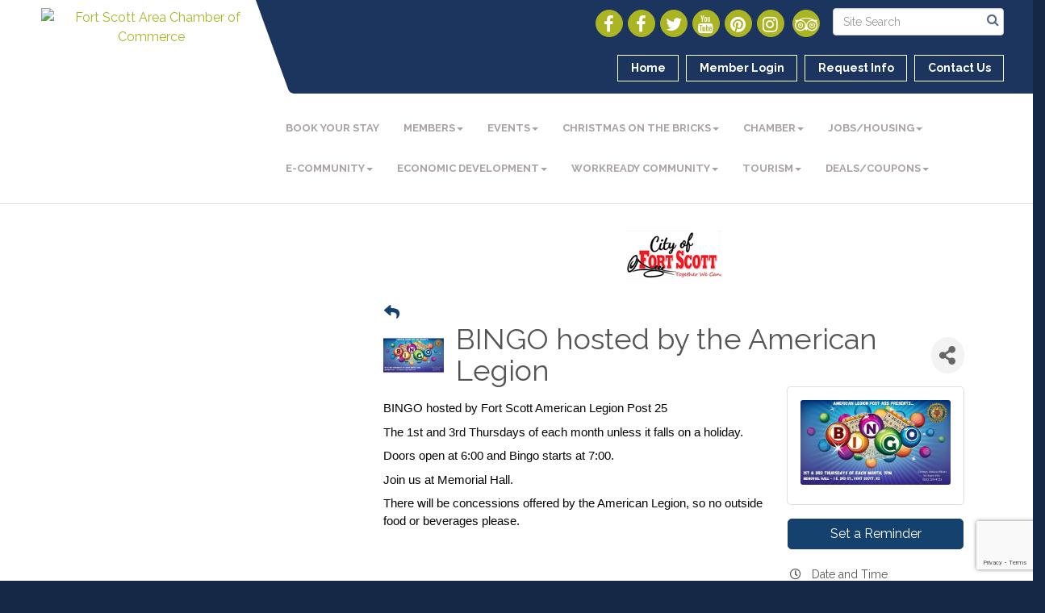

--- FILE ---
content_type: text/html; charset=utf-8
request_url: https://fortscott.com/events/details/bingo-hosted-by-the-american-legion-05-18-2023-25275
body_size: 26528
content:


<!DOCTYPE html>
<!--[if lt IE 7]> <html dir="ltr" lang="en-US" class="ie6"> <![endif]-->
<!--[if IE 7]>    <html dir="ltr" lang="en-US" class="ie7"> <![endif]-->
<!--[if IE 8]>    <html dir="ltr" lang="en-US" class="ie8"> <![endif]-->
<!--[if gt IE 8]><!--> <html dir="ltr" lang="en-US"> <!--<![endif]-->

<!-- BEGIN head -->
<head>
<!-- start injected HTML (CCID=2874) -->
<!-- page template: http://fortscott.com/publiclayout -->
<meta name="ROBOTS" content="NOINDEX, NOFOLLOW" />
<meta name="keywords" content="BINGO hosted by the American Legion,Fort Scott Area Chamber of Commerce,Fort Scott,events,calendar,regional" />
<meta name="description" content="BINGO hosted by Fort Scott American Legion Post 25 The 1st and 3rd Thursdays of each month unless it falls on a holiday. Doors open at 6:00 and Bingo starts at 7:00. Join us at Memorial Hall. There will be concessions offered by the American Legion, so no outside food or beverages please. - 05/18/2023" />
<link href="https://fortscott.com/integration/customerdefinedcss?_=OdRKfg2" rel="stylesheet" type="text/css" />
<!-- link for rss not inserted -->
<link rel="canonical" href="https://fortscott.com/events/details/bingo-hosted-by-the-american-legion-05-18-2023-25275" />
<!-- end injected HTML -->

	<!--Meta Tags-->
	<meta http-equiv="Content-Type" content="text/html; charset=UTF-8" />
    <meta charset="utf-8">
	<!--Title-->
	<title>BINGO hosted by the American Legion - May 18, 2023 - Fort Scott Area Chamber of Commerce, KS</title>
    <!--Favicon-->
    <link rel="shortcut icon" href="https://chambermaster.blob.core.windows.net/userfiles/UserFiles/chambers/2874/CMS/design_elements/favicon.png" type="image/x-icon" />
        
    <!-- Begin Styles -->    
    <!-- Page Header -->
    <script type="text/javascript">
        var BASE_URL = "//fortscott.com/";
        var CMS = CMS || {};
        CMS.Warnings = CMS.Warnings || {};
        CMS.Defaults = CMS.Defaults || {};
    </script>
<link href="/Content/bundles/cms-public-styles?v=D8mNTZ-9UqeGhR8ddDkrI_X_p7u8taSdYzURPHS2JXg1" rel="stylesheet"/>
<script src="/Content/bundles/cms-public-header-scripts?v=yPjNtgpZ8y92tvBtDtdFF4JH0RbMuwi-tJnjLPEBD3o1"></script>
    <script type="text/javascript">
        CMS.jQuery = jQuery.noConflict(true);
    </script>
    
    
    
    
    <link href='https://fonts.googleapis.com/css?family=Raleway:400,700,500' rel='stylesheet' type='text/css'>
    <meta name="viewport" content="width=device-width, initial-scale=1.0" />
    <!-- ===== Base Template Styles ===== -->
    <link class="cms-style" href="/Themes/Captivate/Resources/css/captivatestyles.css" rel="stylesheet">
    <!-- ===== IE9 Edit Mode Fix ===== -->
    <!--[if IE]>
    <style>
        .cms-edit-mode i.fa.fa-plus.add-cms-content.pull-right.clickable {
            margin-left: 15px;
        }
    </style>
    <![endif]-->

    


    <link rel="stylesheet" href="//fortscott.com/css/default" type="text/css" media="all" id="theme-style" />

    <!-- Site Header -->
<!-- header data -->

<!-- Meta Pixel Code -->
<script>
!function(f,b,e,v,n,t,s)
{if(f.fbq)return;n=f.fbq=function(){n.callMethod?
n.callMethod.apply(n,arguments):n.queue.push(arguments)};
if(!f._fbq)f._fbq=n;n.push=n;n.loaded=!0;n.version='2.0';
n.queue=[];t=b.createElement(e);t.async=!0;
t.src=v;s=b.getElementsByTagName(e)[0];
s.parentNode.insertBefore(t,s)}(window, document,'script',
'https://connect.facebook.net/en_US/fbevents.js');
fbq('init', '580502675639789');
fbq('track', 'PageView');
</script>
<noscript><img height="1" width="1" style="display:none"
src="https://www.facebook.com/tr?id=580502675639789&ev=PageView&noscript=1"
/></noscript>
<!-- End Meta Pixel Code -->

<style>
  .panel-primary .panel-heading .panel-title, .panel-secondary .panel-heading .panel-title, .panel-optional .panel-heading .panel-title {color: #ABB523;}

  .call-out {
    display: none;
}
.cms-icon-links.full-width[count="7"] .cms-icon-link {
    width: 13%;
}
.above-footer h3 {
    padding: 10px 0;
}
/* --Begin Scroller Fix-- */
.page-area[pageareaid="Sponsors Slider"] .js-marquee .mn-ad { display: block; }
.page-area[pageareaid="Sponsors Slider"] .js-marquee .mn-ad, .js-marquee .mn-ad a { height: auto; left: auto; position: relative; top: auto; width: auto; }

/* --sponsor marquee styles --*/ 
.page-area[pageareaid="Sponsors Slider"]  .mn-ad-image {margin-right:40px;float:left;}
.page-area[pageareaid="Sponsors Slider"]  .mn-ads-loaded {width:100%;overflow:hidden;padding:10px;border:1px solid #e6e6e6;border-radius:4px;-webkit-box-sizing: border-box; -moz-box-sizing: border-box; box-sizing: border-box;background-color:#ffffff}
  
.phone:before {
    content: "\e182 ";
    position: relative;
    top: 1px;
    margin-right:4px;
    display: inline-block;
    font-family: 'Glyphicons Halflings';
    font-style: normal;
    font-weight: normal;
    line-height: 1;
    -webkit-font-smoothing: antialiased;
    -moz-osx-font-smoothing: grayscale;
  }
  
/* printer friendly */
  
  @media print {
a[href]:after {
content:"";
}

header {position: relative;}
    
}
  
</style>    <!-- End Styles -->
        <script>
            (function (i, s, o, g, r, a, m) {
                i['GoogleAnalyticsObject'] = r; i[r] = i[r] || function () {
                    (i[r].q = i[r].q || []).push(arguments)
                }, i[r].l = 1 * new Date(); a = s.createElement(o),
                m = s.getElementsByTagName(o)[0]; a.async = 1; a.src = g; m.parentNode.insertBefore(a, m)
            })(window, document, 'script', '//www.google-analytics.com/analytics.js', 'ga');

            ga('create', 'UA-90325277-27', 'auto');
            ga('send', 'pageview');
        </script>
    <!-- jQuery first, then Popper.js, then Bootstrap JS -->
    <script src="https://code.jquery.com/jquery-3.7.1.min.js" crossorigin="anonymous"></script>
    <script type="text/javascript" src="https://code.jquery.com/ui/1.13.2/jquery-ui.min.js"></script>
<script src="https://fortscott.com/Content/bundles/SEO4?v=jX-Yo1jNxYBrX6Ffq1gbxQahkKjKjLSiGjCSMnG9UuU1"></script>
    <script type="text/javascript" src="https://ajax.aspnetcdn.com/ajax/globalize/0.1.1/globalize.min.js"></script>
    <script type="text/javascript" src="https://ajax.aspnetcdn.com/ajax/globalize/0.1.1/cultures/globalize.culture.en-US.js"></script>
    <!-- Required meta tags -->
    <meta charset="utf-8">
    <meta name="viewport" content="width=device-width, initial-scale=1, shrink-to-fit=no">
    <link rel="stylesheet" href="https://code.jquery.com/ui/1.13.2/themes/base/jquery-ui.css" type="text/css" media="all" />
    <script type="text/javascript">
        var MNI = MNI || {};
        MNI.CurrentCulture = 'en-US';
        MNI.CultureDateFormat = 'M/d/yyyy';
        MNI.BaseUrl = 'https://fortscott.com';
        MNI.jQuery = jQuery.noConflict(true);
        MNI.Page = {
            Domain: 'fortscott.com',
            Context: 202,
            Category: null,
            Member: null,
            MemberPagePopup: true
        };
        MNI.LayoutPromise = new Promise(function (resolve) {
            MNI.LayoutResolution = resolve;
        });
        MNI.MemberFilterUrl = '';
    </script>


    <script src="https://www.google.com/recaptcha/enterprise.js?render=6LfI_T8rAAAAAMkWHrLP_GfSf3tLy9tKa839wcWa" async defer></script>
    <script>

        const SITE_KEY = '6LfI_T8rAAAAAMkWHrLP_GfSf3tLy9tKa839wcWa';

        // Repeatedly check if grecaptcha has been loaded, and call the callback once it's available
        function waitForGrecaptcha(callback, retries = 10, interval = 1000) {
            if (typeof grecaptcha !== 'undefined' && grecaptcha.enterprise.execute) {
                callback();
            } else if (retries > 0) { 
                setTimeout(() => {
                    waitForGrecaptcha(callback, retries - 1, interval);
                }, interval);
            } else {
                console.error("grecaptcha is not available after multiple attempts");
            }
        }

        // Generates a reCAPTCHA v3 token using grecaptcha.enterprise and injects it into the given form.
        // If the token input doesn't exist, it creates one. Then it executes the callback with the token.
        function setReCaptchaToken(formElement, callback, action = 'submit') {
            grecaptcha.enterprise.ready(function () {
                grecaptcha.enterprise.execute(SITE_KEY, { action: action }).then(function (token) {

                    MNI.jQuery(function ($) {
                        let input = $(formElement).find("input[name='g-recaptcha-v3']");

                        if (input.length === 0) {
                            input = $('<input>', {
                                type: 'hidden',
                                name: 'g-recaptcha-v3',
                                value: token
                            });
                            $(formElement).append(input);
                        }
                        else
                            $(input).val(token);

                        if (typeof callback === 'function') callback(token);
                    })

                });
            });
        }

    </script>




<script src="https://fortscott.com/Content/bundles/MNI?v=34V3-w6z5bLW9Yl7pjO3C5tja0TdKeHFrpRQ0eCPbz81"></script>


    <meta property='og:url' content='https://fortscott.com/events/details/bingo-hosted-by-the-american-legion-05-18-2023-25275' />
<meta property='og:title' content='BINGO hosted by the American Legion' />
<meta property='og:description' content='BINGO hosted by Fort Scott American Legion Post 25 The 1st and 3rd Thursdays of each month unless it falls on a holiday. Doors open at 6:00 and Bingo starts at 7:00. Join us at Memorial Hall. There will be concessions offered by the American Legion, so no outside food or beverages please. - 05/18/2023' />
<meta property='og:image' content='https://chambermaster.blob.core.windows.net/images/events/2874/25267/EventSNPImage_bingo.jpg' />

    <script src='https://www.google.com/recaptcha/api.js?onload=onloadCaptchaCallback'></script>
    <script type="text/javascript">

        // Recaptcha fix for IOS
        var HEADER_HEIGHT = 0;
        var isIOS = /iPhone|iPad|iPod/i.test(navigator.userAgent);
        var grecaptchaPosition;


        var isScrolledIntoView = function (elem) {
            var elemRect = elem.getBoundingClientRect();
            var isVisible = (elemRect.top - HEADER_HEIGHT >= 0 && elemRect.bottom <= window.innerHeight);
            return isVisible;
        };
        // End initial Recaptcha fix for IOS.See below verifyRecaptchaCallback and ISIOS for it's usage.

        // Recaptcha aria attributes after load
        function onloadCaptchaCallback() {
            MNI.jQuery('#g-recaptcha-response').attr('aria-hidden', true);
            MNI.jQuery('#g-recaptcha-response').attr('aria-label', 'Captcha response');
        }

        MNI.jQuery(function ($) {
            $(function () {
                var $form = $('form.gz-form.needs-validation');
                var form = $form[0];
                $form.find('button.gz-submit-btn').click(function (e) {
                    e.preventDefault();

                    if (form.checkValidity() === false) {
                        form.classList.add('was-validated');
                        $(form).find(":input[required]").each(function () {
                            if (!this.checkValidity()) {
                                this.style.border = '1px solid red';
                            } else {
                                this.style.border = '';
                            }

                            var captchaToken = $('#captchavalidation').val();

                            if (!captchaToken) {
                                $('.g-recaptcha > div').css('border', '2px solid red');
                                $('.invalid-feedback').show(); 
                            } else {
                                $('.g-recaptcha > div').css('border', '');
                                $('.invalid-feedback').hide();
                            }
                        })
                        scrollToTop();
                    } else {
                        waitForGrecaptcha(() => {
                            setReCaptchaToken($form, () => form.submit(), "eventReminder");
                        })
                    }
                });

                function scrollToTop() {
                    $('html, body').animate({
                        scrollTop: $(".gz-event-reminder").offset().top
                    }, 500, 'linear');
                }

                window.verifyRecaptchaCallback = function (response) {
                    $('input[data-recaptcha]').val(response).trigger('change');
                    if (isIOS && grecaptchaPosition !== undefined) {
                        window.scrollTo(0, grecaptchaPosition);
                    }
                }

                window.expiredRecaptchaCallback = function () {
                    $('input[data-recaptcha]').val("").trigger('change');
                }


                if (isIOS) {
                    var recaptchaElements = document.querySelectorAll('.g-recaptcha');

                    window.addEventListener('scroll', function () {
                        Array.prototype.forEach.call(recaptchaElements, function (element) {
                            if (isScrolledIntoView(element)) {
                                grecaptchaPosition = document.documentElement.scrollTop || document.body.scrollTop;
                            }
                        });
                    }, false);
                }

            })
        })

        MNI.ITEM_TYPE = 1;
        MNI.ITEM_ID = 25275;
        (function ($) {
            $(document).ready(function () {
                var reminderOpen = 'False' == 'True';
                var x = window.matchMedia("(max-width: 576px)")
                if (reminderOpen)
                {
                    $(".reminder-btn").trigger("click");
                    if (x.matches)
                    {
                        $("#cardReminder_MobileOnly").removeClass("collapsing").addClass("collapse show in");
                    }
                }
            });
        })(MNI.jQuery);
    </script>
    <!-- Bootstrap CSS -->
    <link type="text/css" href="https://fortscott.com/Content/SEO4/css/bootstrap/bootstrap-ns.min.css" rel="stylesheet" />
<link href="https://fortscott.com/Content/SEO4/css/fontawesome/css/fa.bundle?v=ruPA372u21djZ69Q5Ysnch4rq1PR55j8o6h6btgP60M1" rel="stylesheet"/>
<link href="https://fortscott.com/Content/SEO4/css/v4-module.bundle?v=teKUclOSNwyO4iQ2s3q00X0U2jxs0Mkz0T6S0f4p_241" rel="stylesheet"/>
<!-- Production Template
http://fortscott.com/publiclayout
 --></head>
 <!-- Begin body -->
<body class="cmsbackground">
    


<div id="page-layout" pageLayout="Left Sidebar" pageId=46417>
    
<script>document.body.className += ' fade-out';</script>
<div class="wrapper">
    <header>
        <div class="container-fluid">
            <div class="row">
                <div class="col-xs-7 col-sm-3 logo">
<div class="page-area  global" pageareaid="Head 0">
    <ul class="cms-widgets">

<li class="cms-widget published " contentid="235419" pageareaid="Head 0" order="0" contenttypeid="8">
        <!--  -->
    
    <div class="cms-image-widget center ">
            <a href="/" >
                    <img style="max-width:100%" alt="Fort Scott Area Chamber of Commerce" src="https://chambermaster.blob.core.windows.net/userfiles/UserFiles/chambers/2874/CMS/Fort-Scott-Chamber-Of-Commerce.jpg">

            </a>
    </div>

    <span style="clear:both;display:block;"></span>
</li>


 

    </ul>
</div>
</div>
                <div class="col-xs-12 col-md-9 aside-logo">
                    <div class="row">
                        <div class="col-md-12 top-bar hidden-xs hidden-sm">
                            <div class="row">
                                <div class="top-bar-item">
<div class="page-area  global" pageareaid="Head 1">
    <ul class="cms-widgets">

<li class="cms-widget published " contentid="235424" pageareaid="Head 1" order="0" contenttypeid="14">
        <!-- 
    <span>Search</span>
 -->
    

    <div class="cms-design-panel" id="content-235424">

<script type="text/javascript">
        (function ($) {
            $(function () {
                $('#content-235424 .cms-search').SiteSearch();
            });
        })(CMS.jQuery)
</script>
<style>
    #content-235424 .cms-search.cms-search-custom .cms-search-holder {
        color:#0071bc;
    }
    #content-235424 .cms-search.cms-search-custom .cms-search-go:hover {
        color:#0071bc;
        border: 1px solid #0071bc;
    }
    #content-235424 .cms-search.cms-search-custom .cms-search-go:not(:hover),
    #content-235424 .cms-search.cms-search-custom .cms-search-go:active {
        background-color: #0071bc;
    }
    #content-235424 .cms-search-results {
        width:100%;
    }
    #content-235424 .cms-search-wrapper {
        width: 100%;
    }
    #content-235424 .cms-search {
        text-align:center ;
    }
    #content-235424 .form-group input.form-control {
        padding-right:25px;
    }
    #content-235424 .cms-pages-results {
        display:block;
    }
    #content-235424 .cms-members-results {
        display:block;
    }
    #content-235424 .cms-category-results {
        display:block;
    }
    #content-235424 .cms-quicklink-results {
        display:block;
    }
    #content-235424 .cms-events-results {
        display:block;
    }
    #content-235424 .cms-search-go {
        display:none;
    }
    #content-235424 .cms-search-holder {
        display:block;
    }
    #content-235424 .search-wrapper {
        margin-right:auto;
    }
</style>
<div class="cms-content cms-search cms-search-primary" state="none">
    <div class="cms-search-wrapper">
        <div class="form-group">
            <i class="fa fa-search cms-search-holder" title="Search"></i>
            <div class="cms-search-go">Go</div>
            <div class="search-wrapper">
                <input type="text" class="form-control" placeholder="Site Search">
                <input type="hidden" class="cms-search-mask" value="31">
                <input type="hidden" class="cms-search-limit" value="15">
            </div>
        </div>
        <div class="cms-search-results">
            <div class="search-results-wrapper">
                <div class="cms-pages-results">
                    <h4><strong>Pages</strong></h4>
                    <ul></ul>
                </div>
                <div class="cms-members-results">
                    <h4><strong>Members</strong></h4>
                    <ul></ul>
                </div>
                <div class="cms-category-results">
                    <h4><strong>Categories</strong></h4>
                    <ul></ul>
                </div>
                <div class="cms-quicklink-results">
                    <h4><strong>Quicklinks</strong></h4>
                    <ul></ul>
                </div>
                <div class="cms-events-results">
                    <h4><strong>Events</strong></h4>
                    <ul></ul>
                </div>
            </div>
        </div>
    </div>
</div>





    </div>

    <span style="clear:both;display:block;"></span>
</li>


 

    </ul>
</div>
</div>
                                <div class="top-bar-item">
<div class="page-area  global" pageareaid="Head 2">
    <ul class="cms-widgets">

<li class="cms-widget published " contentid="235421" pageareaid="Head 2" order="0" contenttypeid="9">
        <!--  -->
    
    <div class="cms-cm-icons">
        <ul class="cms-icon-links fixed  icon-links-secondary  " count="8" id="content-235421">
                <li class="cms-icon-link">
                    <a href="https://www.facebook.com/fortscottchamber/" target=&quot;_blank&quot;>
                        <div class="panel-icon">
                                <i class="fa fa-facebook flat-social" title="Icon Link"></i>
                                                    </div>
                    </a>
                </li>
                <li class="cms-icon-link">
                    <a href="https://www.facebook.com/visitfortscottks/" target=&quot;_blank&quot;>
                        <div class="panel-icon">
                                <i class="fa fa-facebook flat-social" title="Icon Link"></i>
                                                    </div>
                    </a>
                </li>
                <li class="cms-icon-link">
                    <a href="https://twitter.com/ftscottchamber" target=&quot;_blank&quot;>
                        <div class="panel-icon">
                                <i class="fa fa-twitter flat-social" title="Icon Link"></i>
                                                    </div>
                    </a>
                </li>
                <li class="cms-icon-link">
                    <a href="https://www.youtube.com/user/FortScottChamber" target=&quot;_blank&quot;>
                        <div class="panel-icon">
                                <i class="fa fa-youtube flat-social" title="Icon Link"></i>
                                                    </div>
                    </a>
                </li>
                <li class="cms-icon-link">
                    <a href="https://www.pinterest.com/ftscottchamber" target=&quot;_blank&quot;>
                        <div class="panel-icon">
                                <i class="fa fa-pinterest flat-social" title="Icon Link"></i>
                                                    </div>
                    </a>
                </li>
                <li class="cms-icon-link">
                    <a href="https://www.instagram.com/fortscottchamber" target=&quot;_blank&quot;>
                        <div class="panel-icon">
                                <i class="fa fa-instagram flat-social" title="Icon Link"></i>
                                                    </div>
                    </a>
                </li>
                <li class="cms-icon-link">
                    <a >
                        <div class="panel-icon">
                                                            <span class="panel-image"><img class="blank" src="https://devchambermaster.blob.core.windows.net/cms/media/icons/add-icon-flat.png" title="Icon"></span>
                        </div>
                    </a>
                </li>
                <li class="cms-icon-link">
                    <a href="https://www.tripadvisor.com/Attraction_Review-g60815-d10125548-Reviews-Fort_Scott_Area_Chamber_of_Commerce_Tourism_Center-Fort_Scott_Kansas.html" target=&quot;_blank&quot;>
                        <div class="panel-icon">
                                <i class="fa fa-tripadvisor flat-social" title="Icon Link"></i>
                                                    </div>
                    </a>
                </li>
        </ul>
    </div>

    <span style="clear:both;display:block;"></span>
</li>


 

    </ul>
</div>
</div>
                                <div class="top-bar-item">
<div class="page-area  global" pageareaid="Head 3">
    <ul class="cms-widgets">

<li class="cms-widget published " contentid="235409" pageareaid="Head 3" order="0" contenttypeid="7">
        <!--  -->
    
    <div class="cms-custom-links">
            <style>
                
                ul#content-235409.sidebar-nav.cms-ghost.sidebar-default.custom .nav-item a {
                    background-color:RGBA(255, 255, 255, 0);
                    border-color:#FFFFFF;
                    color:#FFFFFF;
                }
                                ul#content-235409.sidebar-nav.sidebar-default.custom .nav-item a {
                    background-color:RGBA(255, 255, 255, 0);
                    border-color:RGBA(255, 255, 255, 0);
                    color:#FFFFFF;
                }
            </style>
        <div class="cms-alignment-wrapper right ">
            <ul class="sidebar-nav sidebar-default custom  cms-ghost " id="content-235409">
                    <li>
                        <div class="nav-item">
                            <a href="/" >
                                <span class="panel-icon">
                                                                            <span class="panel-image"><img class="blank" src="https://devchambermaster.blob.core.windows.net/cms/media/icons/add-icon-flat.png"></span>
                                                                            <span>Home</span>
                                </span>
                            </a>
                        </div>
                    </li>
                    <li>
                        <div class="nav-item">
                            <a href="/login" >
                                <span class="panel-icon">
                                                                            <span class="panel-image"><img class="blank" src="https://devchambermaster.blob.core.windows.net/cms/media/icons/add-icon-flat.png"></span>
                                                                            <span>Member Login</span>
                                </span>
                            </a>
                        </div>
                    </li>
                    <li>
                        <div class="nav-item">
                            <a href="/info" >
                                <span class="panel-icon">
                                                                            <span class="panel-image"><img class="blank" src="https://devchambermaster.blob.core.windows.net/cms/media/icons/add-icon-flat.png"></span>
                                                                            <span>Request Info</span>
                                </span>
                            </a>
                        </div>
                    </li>
                    <li>
                        <div class="nav-item">
                            <a href="/contact" >
                                <span class="panel-icon">
                                                                            <span class="panel-image"><img class="blank" src="https://devchambermaster.blob.core.windows.net/cms/media/icons/add-icon-flat.png"></span>
                                                                            <span>Contact Us</span>
                                </span>
                            </a>
                        </div>
                    </li>
            </ul>
        </div>
    </div>    

    <span style="clear:both;display:block;"></span>
</li>


 

    </ul>
</div>
</div>
                            </div>
                        </div>
                        <!-- Navigation -->
                        <div class="col-md-12">
                            <div class="row">
                                <nav class="navbar navbar-default" role="navigation">
                                    <!-- mobile display -->
                                    <div class="navbar-header">
                                        <button type="button" class="navbar-toggle" data-toggle="collapse" data-target="#bs-example-navbar-collapse-1"> <span class="sr-only">Toggle navigation</span> <span class="icon-bar"></span> <span class="icon-bar"></span> <span class="icon-bar"></span></button>
                                    </div>
                                    <!-- Collect the nav links, forms, and other content for toggling -->
                                    <div class="collapse navbar-collapse" id="bs-example-navbar-collapse-1">
                                        <div id="cm-cms-menu">
                                            <div class="top-bar visible-xs-block visible-sm-block">
                                                <div class="top-bar-item">
<div class="page-area  global" pageareaid="Head 1">
    <ul class="cms-widgets">

<li class="cms-widget published " contentid="235424" pageareaid="Head 1" order="0" contenttypeid="14">
        <!-- 
    <span>Search</span>
 -->
    

    <div class="cms-design-panel" id="content-235424">

<script type="text/javascript">
        (function ($) {
            $(function () {
                $('#content-235424 .cms-search').SiteSearch();
            });
        })(CMS.jQuery)
</script>
<style>
    #content-235424 .cms-search.cms-search-custom .cms-search-holder {
        color:#0071bc;
    }
    #content-235424 .cms-search.cms-search-custom .cms-search-go:hover {
        color:#0071bc;
        border: 1px solid #0071bc;
    }
    #content-235424 .cms-search.cms-search-custom .cms-search-go:not(:hover),
    #content-235424 .cms-search.cms-search-custom .cms-search-go:active {
        background-color: #0071bc;
    }
    #content-235424 .cms-search-results {
        width:100%;
    }
    #content-235424 .cms-search-wrapper {
        width: 100%;
    }
    #content-235424 .cms-search {
        text-align:center ;
    }
    #content-235424 .form-group input.form-control {
        padding-right:25px;
    }
    #content-235424 .cms-pages-results {
        display:block;
    }
    #content-235424 .cms-members-results {
        display:block;
    }
    #content-235424 .cms-category-results {
        display:block;
    }
    #content-235424 .cms-quicklink-results {
        display:block;
    }
    #content-235424 .cms-events-results {
        display:block;
    }
    #content-235424 .cms-search-go {
        display:none;
    }
    #content-235424 .cms-search-holder {
        display:block;
    }
    #content-235424 .search-wrapper {
        margin-right:auto;
    }
</style>
<div class="cms-content cms-search cms-search-primary" state="none">
    <div class="cms-search-wrapper">
        <div class="form-group">
            <i class="fa fa-search cms-search-holder" title="Search"></i>
            <div class="cms-search-go">Go</div>
            <div class="search-wrapper">
                <input type="text" class="form-control" placeholder="Site Search">
                <input type="hidden" class="cms-search-mask" value="31">
                <input type="hidden" class="cms-search-limit" value="15">
            </div>
        </div>
        <div class="cms-search-results">
            <div class="search-results-wrapper">
                <div class="cms-pages-results">
                    <h4><strong>Pages</strong></h4>
                    <ul></ul>
                </div>
                <div class="cms-members-results">
                    <h4><strong>Members</strong></h4>
                    <ul></ul>
                </div>
                <div class="cms-category-results">
                    <h4><strong>Categories</strong></h4>
                    <ul></ul>
                </div>
                <div class="cms-quicklink-results">
                    <h4><strong>Quicklinks</strong></h4>
                    <ul></ul>
                </div>
                <div class="cms-events-results">
                    <h4><strong>Events</strong></h4>
                    <ul></ul>
                </div>
            </div>
        </div>
    </div>
</div>





    </div>

    <span style="clear:both;display:block;"></span>
</li>


 

    </ul>
</div>
</div>
                                                <div class="top-bar-item">
<div class="page-area  global" pageareaid="Head 2">
    <ul class="cms-widgets">

<li class="cms-widget published " contentid="235421" pageareaid="Head 2" order="0" contenttypeid="9">
        <!--  -->
    
    <div class="cms-cm-icons">
        <ul class="cms-icon-links fixed  icon-links-secondary  " count="8" id="content-235421">
                <li class="cms-icon-link">
                    <a href="https://www.facebook.com/fortscottchamber/" target=&quot;_blank&quot;>
                        <div class="panel-icon">
                                <i class="fa fa-facebook flat-social" title="Icon Link"></i>
                                                    </div>
                    </a>
                </li>
                <li class="cms-icon-link">
                    <a href="https://www.facebook.com/visitfortscottks/" target=&quot;_blank&quot;>
                        <div class="panel-icon">
                                <i class="fa fa-facebook flat-social" title="Icon Link"></i>
                                                    </div>
                    </a>
                </li>
                <li class="cms-icon-link">
                    <a href="https://twitter.com/ftscottchamber" target=&quot;_blank&quot;>
                        <div class="panel-icon">
                                <i class="fa fa-twitter flat-social" title="Icon Link"></i>
                                                    </div>
                    </a>
                </li>
                <li class="cms-icon-link">
                    <a href="https://www.youtube.com/user/FortScottChamber" target=&quot;_blank&quot;>
                        <div class="panel-icon">
                                <i class="fa fa-youtube flat-social" title="Icon Link"></i>
                                                    </div>
                    </a>
                </li>
                <li class="cms-icon-link">
                    <a href="https://www.pinterest.com/ftscottchamber" target=&quot;_blank&quot;>
                        <div class="panel-icon">
                                <i class="fa fa-pinterest flat-social" title="Icon Link"></i>
                                                    </div>
                    </a>
                </li>
                <li class="cms-icon-link">
                    <a href="https://www.instagram.com/fortscottchamber" target=&quot;_blank&quot;>
                        <div class="panel-icon">
                                <i class="fa fa-instagram flat-social" title="Icon Link"></i>
                                                    </div>
                    </a>
                </li>
                <li class="cms-icon-link">
                    <a >
                        <div class="panel-icon">
                                                            <span class="panel-image"><img class="blank" src="https://devchambermaster.blob.core.windows.net/cms/media/icons/add-icon-flat.png" title="Icon"></span>
                        </div>
                    </a>
                </li>
                <li class="cms-icon-link">
                    <a href="https://www.tripadvisor.com/Attraction_Review-g60815-d10125548-Reviews-Fort_Scott_Area_Chamber_of_Commerce_Tourism_Center-Fort_Scott_Kansas.html" target=&quot;_blank&quot;>
                        <div class="panel-icon">
                                <i class="fa fa-tripadvisor flat-social" title="Icon Link"></i>
                                                    </div>
                    </a>
                </li>
        </ul>
    </div>

    <span style="clear:both;display:block;"></span>
</li>


 

    </ul>
</div>
</div>
                                                <div class="top-bar-item">
<div class="page-area  global" pageareaid="Head 3">
    <ul class="cms-widgets">

<li class="cms-widget published " contentid="235409" pageareaid="Head 3" order="0" contenttypeid="7">
        <!--  -->
    
    <div class="cms-custom-links">
            <style>
                
                ul#content-235409.sidebar-nav.cms-ghost.sidebar-default.custom .nav-item a {
                    background-color:RGBA(255, 255, 255, 0);
                    border-color:#FFFFFF;
                    color:#FFFFFF;
                }
                                ul#content-235409.sidebar-nav.sidebar-default.custom .nav-item a {
                    background-color:RGBA(255, 255, 255, 0);
                    border-color:RGBA(255, 255, 255, 0);
                    color:#FFFFFF;
                }
            </style>
        <div class="cms-alignment-wrapper right ">
            <ul class="sidebar-nav sidebar-default custom  cms-ghost " id="content-235409">
                    <li>
                        <div class="nav-item">
                            <a href="/" >
                                <span class="panel-icon">
                                                                            <span class="panel-image"><img class="blank" src="https://devchambermaster.blob.core.windows.net/cms/media/icons/add-icon-flat.png"></span>
                                                                            <span>Home</span>
                                </span>
                            </a>
                        </div>
                    </li>
                    <li>
                        <div class="nav-item">
                            <a href="/login" >
                                <span class="panel-icon">
                                                                            <span class="panel-image"><img class="blank" src="https://devchambermaster.blob.core.windows.net/cms/media/icons/add-icon-flat.png"></span>
                                                                            <span>Member Login</span>
                                </span>
                            </a>
                        </div>
                    </li>
                    <li>
                        <div class="nav-item">
                            <a href="/info" >
                                <span class="panel-icon">
                                                                            <span class="panel-image"><img class="blank" src="https://devchambermaster.blob.core.windows.net/cms/media/icons/add-icon-flat.png"></span>
                                                                            <span>Request Info</span>
                                </span>
                            </a>
                        </div>
                    </li>
                    <li>
                        <div class="nav-item">
                            <a href="/contact" >
                                <span class="panel-icon">
                                                                            <span class="panel-image"><img class="blank" src="https://devchambermaster.blob.core.windows.net/cms/media/icons/add-icon-flat.png"></span>
                                                                            <span>Contact Us</span>
                                </span>
                            </a>
                        </div>
                    </li>
            </ul>
        </div>
    </div>    

    <span style="clear:both;display:block;"></span>
</li>


 

    </ul>
</div>
</div>
                                            </div>
                                            

<ul menu-id="3653" class="nav navbar-nav yamm basic-mega cms-bootstrap-menu">
            <li ><a href="/list/ql/accommodations-lodging-53" target="_self">Book Your Stay</a></li>
        <li class="dropdown" navigation-id="98813">
            <a href="#" class="dropdown-toggle" data-toggle="dropdown" target="_self">Members<b class="caret"></b></a>
            <ul class="dropdown-menu">
                <li>
                    <div class="yamm-content">
                            <div class="row">
                    <div class="col-sm-3 list-unstyled">
                    <div>
                        <a href="/members/" target="_self">Member Directory</a>
                    </div>
                    <div>
                        <a href="https://fortscott.com/members/ql/chamber-champion-members-74" target="_blank">Chamber Champion Members</a>
                    </div>
                    <div>
                        <a href="/map/" target="_self">Map of Members</a>
                    </div>
                    <div>
                        <a href="/login/" target="_self">Member Login</a>
                    </div>
                    <div>
                        <a href="/member-information-center-tutorials" target="_self">Member Information Center Tutorials</a>
                    </div>
                    <div>
                        <a href="http://fortscott.com/join-the-chamber" target="_blank">Join the Chamber!</a>
                    </div>
            </div>
    </div>

                    </div>
                </li>
            </ul>
        </li>
        <li class="dropdown" navigation-id="98814">
            <a href="#" class="dropdown-toggle" data-toggle="dropdown" target="_self">Events<b class="caret"></b></a>
            <ul class="dropdown-menu">
                <li>
                    <div class="yamm-content">
                            <div class="row">
        <ul class="col-sm-3 list-unstyled">
                <li>
                    <p><strong>Event Calendars</strong></p>
                </li>
                    <li><a href="/events/" target="_self">Events by Listing</a></li>
                    <li><a href="/events/calendar/" target="_self">Events by Calendar</a></li>
                    <li><a href="/festivals-celebrations-copy" target="_self">Festivals &amp; Celebrations </a></li>
                    <li><a href="https://chambermaster.blob.core.windows.net/userfiles/UserFiles/chambers/2874/CMS/Event_CalendarsChamber/Events-Calendar---2024-w-dates-Booklet-Style---March---December(1).pdf" target="_blank">Printable Calendar of Events</a></li>
        </ul>
        <ul class="col-sm-3 list-unstyled">
                <li>
                    <p><strong>Special Upcoming Events</strong></p>
                </li>
                    <li><a href="https://fortscott.com/fortscott.com/the-glide-synthetic-ice-skating-rink" target="_blank">The Glide Synthetic Ice Skating Rink</a></li>
                    <li><a href="http://fortscott.com/form/view/38327" target="_blank">Christmas on the Bricks SURVEY</a></li>
        </ul>
            </div>

                    </div>
                </li>
            </ul>
        </li>
        <li class="dropdown" navigation-id="181326">
            <a href="#" class="dropdown-toggle" data-toggle="dropdown" target="_self">Christmas on the Bricks<b class="caret"></b></a>
            <ul class="dropdown-menu">
                <li>
                    <div class="yamm-content">
                            <div class="row">
                    <div class="col-sm-3 list-unstyled">
                    <div>
                        <a href="http://fortscott.com/form/view/38327" target="_blank">SURVEY - Post-event Feedback Welcome!</a>
                    </div>
                    <div>
                        <a href="/christmas-on-the-bricks" target="_self">General Information</a>
                    </div>
                    <div>
                        <a href="/full-schedule-of-events" target="_self">Full Schedule of Events</a>
                    </div>
                    <div>
                        <a href="/activities-to-register-for-in-advance" target="_self">Activities to Register for in Advance</a>
                    </div>
                    <div>
                        <a href="/the-glide-synthetic-ice-skating-rink" target="_self">The Glide Synthetic Ice Skating Rink</a>
                    </div>
                    <div>
                        <a href="/festival-merch-for-pre-order" target="_self">Festival Merch for Pre-order</a>
                    </div>
                    <div>
                        <a href="/common-consumption-participants" target="_self">Common Consumption Participants</a>
                    </div>
                    <div>
                        <a href="/vendor-application-info" target="_self">Vendor Application Info</a>
                    </div>
                    <div>
                        <a href="http://fortscott.com/form/view/38054" target="_blank">Volunteer Signup</a>
                    </div>
                    <div>
                        <a href="/sponsors---thank-you" target="_self">Sponsors - Thank you!</a>
                    </div>
            </div>
    </div>

                    </div>
                </li>
            </ul>
        </li>
        <li class="dropdown" navigation-id="98818">
            <a href="#" class="dropdown-toggle" data-toggle="dropdown" target="_self">Chamber<b class="caret"></b></a>
            <ul class="dropdown-menu">
                <li>
                    <div class="yamm-content">
                            <div class="row">
        <ul class="col-sm-3 list-unstyled">
                <li>
                    <p><strong>About the Chamber</strong></p>
                </li>
                    <li><a href="https://chambermaster.blob.core.windows.net/userfiles/UserFiles/chambers/2874/CMS/chamber/Chamber-of-Commerce-Facts---What-is-a-Chamber.pdf" target="_blank">What is a Chamber of Commerce?</a></li>
                    <li><a href="/chamber" target="_self">About the Chamber</a></li>
                    <li><a href="/about-us" target="_self">Mission &amp; Vision</a></li>
                    <li><a href="/board-of-directors" target="_self">Board of Directors</a></li>
                    <li><a href="/staff" target="_self">Staff</a></li>
        </ul>
        <ul class="col-sm-3 list-unstyled">
                <li>
                    <p><strong>Membership</strong></p>
                </li>
                    <li><a href="/join-the-chamber" target="_self">Join the Chamber</a></li>
                    <li><a href="/ad-sponsor-opportunities" target="_self">Ad &amp; Sponsor Opportunities</a></li>
                    <li><a href="/health-insurance---chamber-blue" target="_self">Health Insurance - Chamber Blue</a></li>
                    <li><a href="/membertomember/" target="_self">Member Deals</a></li>
                    <li><a href="https://youtu.be/w0T3DCa9Msc" target="_blank">Member Center Tutorial</a></li>
        </ul>
        <ul class="col-sm-3 list-unstyled">
                <li>
                    <p><strong>Chamber Foundation</strong></p>
                </li>
                    <li><a href="/chamber-foundation" target="_self">Chamber Foundation</a></li>
        </ul>
        <ul class="col-sm-3 list-unstyled">
                <li>
                    <p><strong>Leadership Programs</strong></p>
                </li>
                    <li><a href="/lead-bourbon-county-program" target="_self">LEAD Bourbon County Program</a></li>
        </ul>
            </div>
    <div class="row">
        <ul class="col-sm-3 list-unstyled">
                <li>
                    <p><strong>Workforce Programs</strong></p>
                </li>
                    <li><a href="/high-school-mentoring-program" target="_self">High School Mentoring Program</a></li>
        </ul>
        <ul class="col-sm-3 list-unstyled">
                <li>
                    <p><strong>Public Policy</strong></p>
                </li>
                    <li><a href="http://fortscott.com/members/category/legislators-277" target="_blank">Elected Officials State-Federal</a></li>
                    <li><a href="http://ksepc.org/category/legislative-updates/" target="_blank">KEPC News - KS Eco. Progress Council</a></li>
                    <li><a href="https://tiak.org/advocacy/bill-tracking/" target="_blank">TIAK - Travel Ind. Assoc. of KS</a></li>
        </ul>
        <ul class="col-sm-3 list-unstyled">
                <li>
                    <p><strong>Community Videos</strong></p>
                </li>
                    <li><a href="https://drive.google.com/file/d/12Ez-ZSoO3WBlw-AYMPYr-7lDVuG2gyom/view?usp=sharing" target="_blank">Pathways to a Healthy KS: BB County 2020</a></li>
                    <li><a href="https://vimeo.com/279754898/19cd31ec68" target="_self">Pathways to a Healthy KS: BB County 2018</a></li>
                    <li><a href="https://www.youtube.com/watch?v=kzkKalwKbeQ" target="_blank">Made in Greater Fort Scott 2017</a></li>
                    <li><a href="http://www.elocallink.tv/m/v/player.php?pid=Q3xBNx54" target="_blank">Fort Scott Community Video 2015</a></li>
        </ul>
        <ul class="col-sm-3 list-unstyled">
                <li>
                    <p><strong>More Information</strong></p>
                </li>
                    <li><a href="/contact/" target="_self">Contact Us</a></li>
        </ul>
            </div>

                    </div>
                </li>
            </ul>
        </li>
        <li class="dropdown" navigation-id="103675">
            <a href="#" class="dropdown-toggle" data-toggle="dropdown" target="_self">Jobs/Housing<b class="caret"></b></a>
            <ul class="dropdown-menu">
                <li>
                    <div class="yamm-content">
                            <div class="row">
                    <div class="col-sm-3 list-unstyled">
                    <div>
                        <a href="/jobs/" target="_self">Job Openings</a>
                    </div>
                    <div>
                        <a href="/job-openings-flyer" target="_self">Job Openings Flyer</a>
                    </div>
                    <div>
                        <a href="/job-seeker-resources" target="_self">Job Seeker Resources</a>
                    </div>
                    <div>
                        <a href="https://www.kansasworks.com/job_seeker" target="_blank">KANSASWORKS</a>
                    </div>
                    <div>
                        <a href="/volunteer-opportunities" target="_self">Volunteer Opportunities</a>
                    </div>
                    <div>
                        <a href="/marketspace/" target="_self">Marketspace</a>
                    </div>
            </div>
    </div>
    <div class="row">
        <ul class="col-sm-3 list-unstyled">
                <li>
                    <p><strong>Real Estate</strong></p>
                </li>
                    <li><a href="/residentialhomes" target="_self">Houses for Sale</a></li>
                    <li><a href="/houses-for-rent" target="_self">Houses for Rent</a></li>
                    <li><a href="https://fortscott.com/marketspace?q=&amp;c=236" target="_blank">Commercial-For Sale</a></li>
                    <li><a href="https://fortscott.com/marketspace?q=&amp;c=235" target="_blank">Commercial-Rent</a></li>
                    <li><a href="/members/category/realtors-198" target="_blank">Realtor Listing</a></li>
                    <li><a href="/members/category/landlords-property-rental-170" target="_self">Landlords-Houses</a></li>
                    <li><a href="http://fortscott.com/members/category/apartments-100" target="_self">Landlords-Apts</a></li>
        </ul>
            </div>

                    </div>
                </li>
            </ul>
        </li>
        <li class="dropdown" navigation-id="153835">
            <a href="#" class="dropdown-toggle" data-toggle="dropdown" target="_self">E-Community<b class="caret"></b></a>
            <ul class="dropdown-menu">
                <li>
                    <div class="yamm-content">
                            <div class="row">
                    <div class="col-sm-3 list-unstyled">
                    <div>
                        <a href="/e-community" target="_self">Loan Program</a>
                    </div>
            </div>
    </div>

                    </div>
                </li>
            </ul>
        </li>
        <li class="dropdown" navigation-id="101930">
            <a href="#" class="dropdown-toggle" data-toggle="dropdown" target="_self">Economic Development<b class="caret"></b></a>
            <ul class="dropdown-menu">
                <li>
                    <div class="yamm-content">
                            <div class="row">
                    <div class="col-sm-3 list-unstyled">
                    <div>
                        <a href="/economic-development" target="_self">About Eco Devo</a>
                    </div>
                    <div>
                        <a href="/business-development" target="_self">Grants - Loans - Incentives</a>
                    </div>
                    <div>
                        <a href="http://fortscott.com/marketspace?c=236&amp;q=&amp;st=1" target="_blank">Commercial for Sale</a>
                    </div>
                    <div>
                        <a href="http://fortscott.com/marketspace?c=235&amp;q=&amp;st=1" target="_blank">Commercial for Lease</a>
                    </div>
                    <div>
                        <a href="https://app.locationone.com/buildings?organization=68a36cdaf4eee0acdd5f4d70" target="_blank">LOIS - Location One</a>
                    </div>
            </div>
    </div>
    <div class="row">
        <ul class="col-sm-3 list-unstyled">
                <li>
                    <p><strong>Business/Employment Resources</strong></p>
                </li>
                    <li><a href="/school-district---education-information" target="_self">School District - Education Information</a></li>
                    <li><a href="/small-business-development-center-sbdc" target="_self">Small Business Development Center SBDC</a></li>
                    <li><a href="https://socialsecurityofficenear.me/in/city/fort-scott-ks/" target="_blank">Social Security Resource Center</a></li>
                    <li><a href="https://www.rd.usda.gov/sites/default/files/060721-ic-ruralworkforceguide-final508.pdf?utm_source=Resource_Guide&amp;utm_medium=PDF&amp;utm_content=6_10_21&amp;utm_campaign=Rural_Workforce" target="_blank">USDA Resource Guide for Workforce Development</a></li>
                    <li><a href="/marketing-resources" target="_self">Marketing Resources</a></li>
                    <li><a href="/starting-a-business" target="_self">Starting a Business</a></li>
                    <li><a href="https://www.thehartford.com/business-insurance/strategy" target="_blank">Business Owners Playbook by The Hartford</a></li>
                    <li><a href="/small-business-resources" target="_self">LinkedIn Tips for Small Business</a></li>
                    <li><a href="https://klic.dol.ks.gov/vosnet/Default.aspx" target="_blank">Employment Data - KDOL</a></li>
                    <li><a href="/median-wages-by-county" target="_self">Median Wages by County</a></li>
                    <li><a href="/kansas-statistical-abstract" target="_self">Kansas Statistical Abstract</a></li>
                    <li><a href="https://www.census.gov/quickfacts/bourboncountykansas" target="_blank">Census Quick Facts-Bourbon County KS</a></li>
                    <li><a href="https://www.khi.org/policy/article/2021-CHR" target="_blank">County Health Rankings</a></li>
                    <li><a href="/healthy-bourbon-county-action-team" target="_self">Healthy Bourbon County Action Team</a></li>
        </ul>
            </div>

                    </div>
                </li>
            </ul>
        </li>
        <li class="dropdown" navigation-id="154111">
            <a href="#" class="dropdown-toggle" data-toggle="dropdown" target="_self">WorkReady Community<b class="caret"></b></a>
            <ul class="dropdown-menu">
                <li>
                    <div class="yamm-content">
                            <div class="row">
                    <div class="col-sm-3 list-unstyled">
                    <div>
                        <a href="https://www.workreadycommunities.org/KS/011" target="_blank">Bourbon County Dashboard</a>
                    </div>
                    <div>
                        <a href="https://www.workreadycommunities.org/index/faq" target="_blank">WorkReady Community FAQs</a>
                    </div>
                    <div>
                        <a href="https://www.workreadycommunities.org/business/form" target="_blank">Register your Business</a>
                    </div>
                    <div>
                        <a href="https://www.workreadycommunities.org/employer-toolkit" target="_blank">Employer Toolkit</a>
                    </div>
                    <div>
                        <a href="https://www.workreadycommunities.org/index/podcast" target="_blank">Ready for Work Podcasts</a>
                    </div>
                    <div>
                        <a href="/gold-certification-release-2023" target="_self">Gold Certification Release 2023</a>
                    </div>
            </div>
    </div>

                    </div>
                </li>
            </ul>
        </li>
        <li class="dropdown" navigation-id="98815">
            <a href="#" class="dropdown-toggle" data-toggle="dropdown" target="_self">Tourism<b class="caret"></b></a>
            <ul class="dropdown-menu">
                <li>
                    <div class="yamm-content">
                            <div class="row">
        <ul class="col-sm-3 list-unstyled">
                <li>
                    <p><strong>Events</strong></p>
                </li>
                    <li><a href="/festivals-celebrations" target="_self">Festivals &amp; Celebrations</a></li>
                    <li><a href="/events/" target="_self">All Events by Listing</a></li>
                    <li><a href="/events/calendar/" target="_self">All Events by Calendar</a></li>
        </ul>
        <ul class="col-sm-3 list-unstyled">
                <li>
                    <p><strong>About Tourism </strong></p>
                </li>
                    <li><a href="/tourism" target="_self">About Tourism</a></li>
                    <li><a href="http://www.visitfortscott.com" target="_blank">CVB/Visit Fort Scott Website</a></li>
        </ul>
        <ul class="col-sm-3 list-unstyled">
                <li>
                    <p><strong>What To Do </strong></p>
                </li>
                    <li><a href="/special-group-activities" target="_self">Top Things to See &amp; Do</a></li>
                    <li><a href="/list/ql/arts-culture-entertainment-3/" target="_self">Play</a></li>
                    <li><a href="/list/ql/shopping-specialty-retail-22/" target="_self">Shop</a></li>
                    <li><a href="/list/ql/restaurants-food-beverages-21/" target="_self">Dine</a></li>
                    <li><a href="http://www.fortscott.com/trolley" target="_blank">Trolley</a></li>
        </ul>
                    <div class="col-sm-3 list-unstyled">
                    <div>
                        <a href="/murals-in-fort-scott" target="_self">Murals in Fort Scott</a>
                    </div>
                    <div>
                        <a href="/downtown-walking-trail" target="_self">Downtown Walking Trail</a>
                    </div>
                    <div>
                        <a href="/bike-share-program" target="_self">Bike Share Program</a>
                    </div>
            </div>
    </div>
    <div class="row">
        <ul class="col-sm-3 list-unstyled">
                <li>
                    <p><strong>Where to Stay</strong></p>
                </li>
                    <li><a href="/list/ql/accommodations-lodging-53" target="_self">Hotels, B&amp;B&#39;s, Lodges</a></li>
                    <li><a href="http://fortscott.com/members/category/camping-rv-facilities-238" target="_blank">Camping - RV Facilities</a></li>
        </ul>
        <ul class="col-sm-3 list-unstyled">
                <li>
                    <p><strong>Hot Deals</strong></p>
                </li>
                    <li><a href="/hotdeals/" target="_self">Deals</a></li>
        </ul>
            </div>
    <div class="row">
        <ul class="col-sm-3 list-unstyled">
                <li>
                    <p><strong>Groups / Meetings</strong></p>
                </li>
                    <li><a href="/why-fort-scott" target="_self">Why Fort Scott</a></li>
                    <li><a href="/event-facilities" target="_self">Event Facilities</a></li>
        </ul>
            </div>

                    </div>
                </li>
            </ul>
        </li>
        <li class="dropdown" navigation-id="155356">
            <a href="#" class="dropdown-toggle" data-toggle="dropdown" target="_self">Deals/Coupons<b class="caret"></b></a>
            <ul class="dropdown-menu">
                <li>
                    <div class="yamm-content">
                            <div class="row">
                    <div class="col-sm-3 list-unstyled">
                    <div>
                        <a href="/hotdeals/" target="_self">Hot Deals/Coupons</a>
                    </div>
                    <div>
                        <a href="/membertomember/" target="_self">Member Exclusive Deals</a>
                    </div>
            </div>
    </div>

                    </div>
                </li>
            </ul>
        </li>

</ul>



                                        </div>
                                    </div>
                                    <!-- /.navbar-collapse -->
                                </nav>
                            </div>
                        </div>
                    </div>
                </div>
            </div>
        </div>
    </header>
    <!-- /Navigation -->
    <!-- Main Content -->
    

  <main>
    <div class="slider-area">
        <div class="container-fluid">
            <div class="row">
                <div class="col-md-12">
<div class="page-area  local" pageareaid="Feature 0">
    <ul class="cms-widgets">
    </ul>
</div>
 </div>
            </div>
            <div class="row">
                <div class="col-md-12">
<div class="page-area  global" pageareaid="Global Feature 0">
    <ul class="cms-widgets">
    </ul>
</div>
 </div>
            </div>

        </div>
    </div>
    <div class="container inside-page">
        <div class="row">
            <div class="col-xs-12">
<div class="page-area  global" pageareaid="Layout Top 0">
    <ul class="cms-widgets">
    </ul>
</div>
</div>
        </div>
        <div class="row">
            <div class="col-xs-12">
<div class="page-area  local" pageareaid="1">
    <ul class="cms-widgets">
    </ul>
</div>
</div>
        </div>
        <div class="row">
            <div class="col-md-8 col-md-push-4">
                <div class="row">
                    <div class="col-xs-12">
<div class="page-area  local" pageareaid="Main">
    <ul class="cms-widgets">

<li class="cms-widget published " contentid="235403" pageareaid="Main" order="0" contenttypeid="1">
        <!--  -->
    
    <div class="cms-content" id="content-235403">
            <div id="gzns">
        

<div class="container-fluid gz-event-details gz-no-logo" itemscope="itemscope" itemtype="http://schema.org/Event">
    <!--banner ad -->



<div class="row gz-banner"><div class="col"><div class="mn-banner mn-banner-premier"><div id="mn-banner"><noscript><iframe src="https://fortscott.com/sponsors/adsframe?context=202&amp;maxWidth=480&amp;maxHeight=60&amp;max=1&amp;rotate=False" width="480" height="60" scrolling="no" frameborder="0" allowtransparency="true" marginwidth="0" marginheight="0"></iframe></noscript></div></div></div></div>
<script type="text/javascript">
    var _mnisq=_mnisq||[];
    _mnisq.push(["domain","fortscott.com"],["context",202],["max",30],["rotate",1],["maxWidth",480],["maxHeight",60],["create","mn-banner"]);
    (function(b,d,a,c){b.getElementById(d)||(c=b.getElementsByTagName(a)[0],a=b.createElement(a),a.type="text/javascript",a.async=!0,a.src="https://fortscott.com/Content/Script/Ads.min.js",c.parentNode.insertBefore(a,c))})(document,"mni-ads-script","script");
</script>
    <meta itemprop="eventStatus" content="EventScheduled">
    <!--event detail page header image -->
    

    <!--page title and share buttons -->
    <div class="row gz-page-return">
        <a href="https://fortscott.com/events/search" aria-label="Back Button"><i class="gz-fas gz-fa-reply"></i></a>
    </div>
    <div class="row gz-event-details-header">
        <div class="col-auto pr-0 gz-details-logo-col">
                <div class="gz-details-event-icon"><img class="img-fluid"  src="https://chambermaster.blob.core.windows.net/images/customers/2874/events/25267/200x200/bingo.jpg" alt="BINGO hosted by the American Legion" /></div>
        </div>
        <div class="col pl-0">
            <div class="d-flex gz-details-head">
                    <h1 class="gz-pagetitle" itemprop="name">BINGO hosted by the American Legion</h1>
                <!-- share Button trigger modal (modal code at bottom of page) -->
                    <button id="shareDrop" type="button" class="gz-share-btn" data-toggle="modal" data-target="#shareModal" aria-label="Share Button"> <i class="gz-fas gz-fa-share-alt"></i></button>
            </div>
        </div>
    </div>
    <!-- Event Sponsor display when PLACEMENT_TOP is chosen. Only supported in v4 -->
    <!-- row for event facts or description and register card -->
    <div class="row gz-details-links">
        <div class="col-sm-7 col-md-8 order-sm-first">
                <!-- left column descripton on new layout -->
<div class="row gz-event-description" itemprop="about">
                    <div class="col">
                        <p><div class="m8h3af8h l7ghb35v kjdc1dyq kmwttqpk gh25dzvf" style="overflow-wrap: break-word; margin: 0px; font-family: &quot;Segoe UI Historic&quot;, &quot;Segoe UI&quot;, Helvetica, Arial, sans-serif; color: rgb(5, 5, 5); font-size: 15px;">BINGO hosted by Fort Scott American Legion Post 25</div>

<div class="l7ghb35v kjdc1dyq kmwttqpk gh25dzvf jikcssrz" style="overflow-wrap: break-word; margin: 0.5em 0px 0px; font-family: &quot;Segoe UI Historic&quot;, &quot;Segoe UI&quot;, Helvetica, Arial, sans-serif; color: rgb(5, 5, 5); font-size: 15px;">The 1st and 3rd Thursdays of each month unless it falls on a holiday.</div>

<div class="l7ghb35v kjdc1dyq kmwttqpk gh25dzvf jikcssrz" style="overflow-wrap: break-word; margin: 0.5em 0px 0px; font-family: &quot;Segoe UI Historic&quot;, &quot;Segoe UI&quot;, Helvetica, Arial, sans-serif; color: rgb(5, 5, 5); font-size: 15px;">Doors open at 6:00 and Bingo starts at 7:00.</div>

<div class="l7ghb35v kjdc1dyq kmwttqpk gh25dzvf jikcssrz" style="overflow-wrap: break-word; margin: 0.5em 0px 0px; font-family: &quot;Segoe UI Historic&quot;, &quot;Segoe UI&quot;, Helvetica, Arial, sans-serif; color: rgb(5, 5, 5); font-size: 15px;">Join us at Memorial Hall.</div>

<div class="l7ghb35v kjdc1dyq kmwttqpk gh25dzvf jikcssrz" style="overflow-wrap: break-word; margin: 0.5em 0px 0px; font-family: &quot;Segoe UI Historic&quot;, &quot;Segoe UI&quot;, Helvetica, Arial, sans-serif; color: rgb(5, 5, 5); font-size: 15px;">There will be concessions offered by the American Legion, so no outside food or beverages please.</div>
</p>
                    </div>
                </div>                <!-- row for video if exists -->
        </div>
        <!-- right column for register card and reminder -->
        <div class="col-sm-5 col-md-4 order-sm-last">
                <div class="card gz-eventdetails-card">
        <span><img class="card-img gz-event-img" src="https://chambermaster.blob.core.windows.net/images/events/2874/25267/EventPhotoFull_bingo.jpg" alt="TODO"><label></label></span>
    </div>

    <!--event reminder accorder for larger viewports, duplicated one below for mobile-->
    <div class="accordion d-none d-sm-block" id="reminderAccordian">
<form action="https://fortscott.com/events/details/bingo-hosted-by-the-american-legion-05-18-2023-25275" class="gz-form needs-validation" method="post">            <div class="card gz-event-reminder">
                <h5 class="card-header">
                    <button class="btn btn-block reminder-btn" type="button" data-toggle="collapse" data-target="#cardReminder" aria-expanded="true" aria-controls="cardReminder">Set a Reminder</button>
                </h5>
                <div id="cardReminder" class="collapse" data-parent="#reminderAccordian">
                    <div class="card-body">
                        <p class="card-text">Enter your email address below to receive a reminder message.</p>
                        <div>
                            
                        </div>
                        <p class="card-text gz-event-input">
                            <div class="form-group">
                                <label for="reminderEmail" class="sr-only">Email address</label>
                                <input name="Reminder.Email" required type="email" class="form-control" id="reminderEmail" placeholder="name@example.com">
                            </div>
                            <div class="form-group">
                                <label for="reminderDays" class="sr-only">Select the amount of Days before the event</label>
                                <select class="form-control" id="reminderDays" name="Reminder.DaysBefore" required="required"><option value="">-- Select Days Before Event --</option>
<option value="1">1 Day</option>
<option value="2">2 Days</option>
<option value="3">3 Days</option>
<option value="7">1 Week</option>
</select>
                            </div>

                            <section class="captcha-container">
                                <label style="display:none" for="captchavalidation">Captcha Validation</label>
                                <input style="display:none" id="captchavalidation" class="form-control" data-recaptcha="true" required aria-hidden="true" />
                                <div class="invalid-feedback w-100">
                                    Please complete the Captcha
                                </div>
                                <div class="g-recaptcha" data-size="compact" data-sitekey="6LcpNUMUAAAAAB5iVpO_rzGG2TK_vFp7V6SCw_4s" data-callback="verifyRecaptchaCallback" data-expired-callback="expiredRecaptchaCallback"></div>
                            </section>

                            <button class="btn gz-submit-btn" role="button" type="button">Submit</button>
                        </p>
                    </div>
                </div>
            </div>
</form>    </div>
            <!-- Event Sponsor display when PLACEMENT_RIGHT is chosen -->
                            <!-- right column facts on new sidebar layout -->
    <div class="row gz-event-facts">
        <div class="col-sm-12 gz-event-date">
            <h5 class="gz-subtitle">Date and Time</h5>
            <p>
                <span itemprop="startDate" content="2023-05-19T00:00:00Z">Thursday May 18, 2023</span>
                <meta itemprop="endDate" content="2023-05-19T02:00:00Z" />
                    <br>
                    <span class="gz-details-time">7:00 PM - 9:00 PM CDT</span>
            </p>
            
        </div>
        
        
        <div class="col-sm-12 gz-event-contactInfo">
            <h5 class="gz-subtitle">Contact Information</h5>
            <p>
                <span itemprop="organizer">Brad or Jessica Allison, 620-224-4733</span><br>
                    <span><a href="mailto:jessica@compasscounselingservices.us?subject=BINGO%20hosted%20by%20the%20American%20Legion" title="send an email to jessica@compasscounselingservices.us with questions or to request additional information">Send Email</a></span>
            </p>
        </div>
    </div>
        </div>
    </div>
            <!--event reminder display at bottom only for mobile, other one is hidden on mobile-->
        <div class="accordion d-block d-sm-none" id="reminderAccordian_MobileOnly">
            <div class="card gz-event-reminder">
                <h5 class="card-header">
                    <button class="btn reminder-btn" type="button" data-toggle="collapse" data-target="#cardReminder_MobileOnly" aria-expanded="true" aria-controls="cardReminder_MobileOnly">Set a Reminder</button>
                </h5>
                <div id="cardReminder_MobileOnly" class="collapse" data-parent="#reminderAccordian">
<form action="https://fortscott.com/events/details/bingo-hosted-by-the-american-legion-05-18-2023-25275" class="gz-form needs-validation" method="post">                        <div class="card-body">
                            <p class="card-text">Enter your email address below to receive a reminder message.</p>
                            <div>
                                
                            </div>
                            <p class="card-text gz-event-input">
                                <div class="form-group">
                                    <label class="sr-only">Email address</label>
                                    <input name="Reminder.Email" required type="email" class="form-control" id="reminderEmailM" placeholder="name@example.com" aria-label="Reminder Email">
                                </div>
                                <div class="form-group">
                                    <label class="sr-only">Select the amount of Days before the event</label>
                                    <select class="form-control" id="reminderDaysM" name="Reminder.DaysBefore" required="required"><option value="">-- Select Days Before Event --</option>
<option value="1">1 Day</option>
<option value="2">2 Days</option>
<option value="3">3 Days</option>
<option value="7">1 Week</option>
</select>
                                </div>
                                <section class="captcha-container">
                                    <label style="display:none" for="captchavalidation">Captcha Validation</label>
                                    <input style="display:none" id="captchavalidation" class="form-control" data-recaptcha="true" required aria-hidden="true" />
                                    <div class="invalid-feedback w-100">
                                        Please complete the Captcha
                                    </div>
                                    <div class="g-recaptcha" data-size="compact" data-sitekey="6LcpNUMUAAAAAB5iVpO_rzGG2TK_vFp7V6SCw_4s" data-callback="verifyRecaptchaCallback" data-expired-callback="expiredRecaptchaCallback"></div>
                                </section>

                                <button class="btn gz-submit-btn" role="button" type="button">Submit</button>
                            </p>
                        </div>
</form>                </div>
            </div>
        </div>
        <!--end of accordian-->
    
    <div class="row gz-footer-navigation" role="navigation">
        <div class="col">
            <a href="https://fortscott.com/list/">Business Directory</a>
            
            <a href="https://fortscott.com/events/">Events Calendar</a>
            <a href="https://fortscott.com/hotdeals/">Hot Deals</a>
            <a href="https://fortscott.com/MemberToMember/">Member To Member Deals</a>
            
            <a href="https://fortscott.com/jobs/">Job Postings</a>
            <a href="https://fortscott.com/contact/">Contact Us</a>
            
            
            
        </div>
    </div>

    <div class="row gz-footer-logo">
        <div class="col text-center">
            <a href="http://www.growthzone.com/" target="_blank">
                <img alt="GrowthZone - Membership Management Software" src="https://public.chambermaster.com/content/images/powbyCM_100x33.png" border="0">
            </a>
        </div>
    </div>
    <!-- share Modal for share button next to page title -->
    <div class="modal share-modal fade" id="shareModal" tabindex="-1" role="dialog" aria-labelledby="shareModaLabel" aria-hidden="true">
        <div class="modal-dialog" role="document">
            <div class="modal-content">
                <div class="modal-header">
                    <h5 class="modal-title" id="shareModaLabel">Share</h5>
                    <button type="button" class="close" data-dismiss="modal" aria-label="Close"> <span aria-hidden="true">&times;</span> </button>
                </div>
                <div class="modal-body">
                    <!--add <a> for each option that currently exists-->
                    <a class="gz-shareprint" rel="nofollow" href="https://fortscott.com/events/details/bingo-hosted-by-the-american-legion-05-18-2023-25275?rendermode=print" title="Print this page" rel="nofollow" target="_blank" onclick="return!MNI.Window.Print(this)"><i class="gz-fal gz-fa-print"></i>Print</a>
                    <a class="gz-shareemail" href="#" data-toggle="modal" data-target="#gz-info-contactfriend" title="Share by Email"><i class="gz-fal gz-fa-envelope"></i>Email</a>
                    <a class="gz-shareoutlook" href="#" data-toggle="modal" data-target="#gz-info-calendarformat" title="Add to Calendar"><i class="gz-fal gz-fa-calendar-alt"></i>Add to Calendar</a>
                    <a class="gz-sharefacebook" href="https://www.facebook.com/sharer.php?u=https%3a%2f%2ffortscott.com%2fevents%2fdetails%2fbingo-hosted-by-the-american-legion-05-18-2023-25275&amp;p[images][0]=https%3a%2f%2fchambermaster.blob.core.windows.net%2fimages%2fevents%2f2874%2f25267%2fEventPhotoFull_bingo.jpg&amp;p[title]=BINGO+hosted+by+the+American+Legion" title="Share on Facebook"><i class="gz-fab gz-fa-facebook"></i>Facebook</a>
                    <a class="gz-sharetwitter" href="https://www.twitter.com/share?url=https://fortscott.com/events/details/bingo-hosted-by-the-american-legion-05-18-2023-25275&amp;text=BINGO+hosted+by+the+American+Legion" title="Share on Twitter"><i class="gz-fab gz-fa-x-twitter"></i>Twitter</a>
                    <a class="gz-sharelinkedin" href="https://www.linkedin.com/shareArticle?mini=true&amp;url=https%3a%2f%2ffortscott.com%2fevents%2fdetails%2fbingo-hosted-by-the-american-legion-05-18-2023-25275&amp;title=BINGO+hosted+by+the+American+Legion" title="Share on LinkedIn"><i class="gz-fab gz-fa-linkedin"></i>LinkedIn</a>
                </div>
                <div class="modal-footer">
                    <button type="button" class="btn" data-dismiss="modal">Close</button>
                </div>
            </div>
        </div>
    </div>
    <div class="modal share-modal fade" id="gz-info-contactfriend" tabindex="-1" role="dialog" aria-labelledby="contactFriendLabel" aria-hidden="true">
        <div class="modal-dialog" role="document">
            <div class="modal-content">
                <div class="modal-header">
                    <h5 class="modal-title" id="contactFriendLabel">Tell a Friend</h5>
                    <button type="button" class="close" data-dismiss="modal" aria-label="Close"> <span aria-hidden="true">&times;</span> </button>
                </div>
                <div class="modal-body"></div>
                <div class="modal-footer">
                    <button type="button" class="btn send-btn">Send Request</button><button type="button" class="btn" data-dismiss="modal">Cancel</button>
                </div>
            </div>
        </div>
    </div>
        <div class="modal share-modal fade in" id="gz-info-calendarformat" tabindex="-1" role="dialog"  aria-labelledby="calendarformat" aria-hidden="true">
        <div class="modal-dialog calendar-format-dialog" role="document">
            <div class="modal-content">
                <div class="modal-header">
                    <h5 class="modal-title" id="calendarformat">Select Calendar Type</h5>
                    <button type="button" class="close" data-dismiss="modal" aria-label="Close"> <span aria-hidden="true">&times;</span> </button>
                </div>
                <div class="modal-body">
                    <a class="calendarLink" href="https://fortscott.com/events/addtocalendar/bingo-hosted-by-the-american-legion-05-18-2023-25275?format=Google" target="_blank" rel="nofollow" title="Add to Google Calendar"><i class="gz-fab gz-fa-google"></i>Google</a>
                    <a class="calendarLink" href="https://fortscott.com/events/addtocalendar/bingo-hosted-by-the-american-legion-05-18-2023-25275?format=Yahoo" target="_blank" rel="nofollow" title="Add to Yahoo Calendar"><i class="gz-fab gz-fa-yahoo"></i>Yahoo</a>
                    <a class="calendarLink" href="https://fortscott.com/events/addtocalendar/bingo-hosted-by-the-american-legion-05-18-2023-25275?format=ICal" target="_blank" rel="nofollow" title="Add to iCal Calendar"><i class="gz-fal gz-fa-calendar-alt"></i>iCal (Outlook, Apple, or other)</a>
                </div>
                <div class="modal-footer">
                    <button type="button" class="btn" data-dismiss="modal">Close</button>
                </div>
            </div>
        </div>
    </div>
    <!-- end of Modal -->
</div>
<style>
    .captcha-container {
        width: 100%;
        display: flex;
        flex-wrap: wrap;
        justify-content: center;
        align-items: center;
    }
</style>

        
        <!-- JavaScript for Bootstrap 4 components -->
        <!-- js to make 4 column layout instead of 3 column when the module page content area is larger than 950, this is to accomodate for full-width templates and templates that have sidebars-->
        <script type="text/javascript">
            (function ($) {
                $(function () {
                    var $gzns = $('#gzns');
                    var $info = $('#gzns').find('.col-sm-6.col-md-4');
                    if ($gzns.width() > 950) {
                        $info.addClass('col-lg-3');
                    }

                    var store = window.localStorage;
                    var key = "5-list-view";
                    var printKey = "24-list-view";
                    $('.gz-view-btn').click(function (e) {
                        e.preventDefault();
                        $('.gz-view-btn').removeClass('active');
                        $(this).addClass('active');
                        if ($(this).hasClass('gz-list-view')) {
                            store.setItem(key, true);
                            store.setItem(printKey, true);
                            $('.gz-list-card-wrapper').removeClass('col-sm-6 col-md-4').addClass('gz-list-col');
                        } else {
                            store.setItem(key, false);
                            store.setItem(printKey, false);
                            $('.gz-list-card-wrapper').addClass('col-sm-6 col-md-4').removeClass('gz-list-col');
                        }
                    });
                    
                    var isListView = store.getItem(key) == null ? MNI.DEFAULT_LISTING : store.getItem(key) == "true";
                    if (isListView) $('.gz-view-btn.gz-list-view').click();
                    store.setItem(printKey, isListView);
                    MNI.LayoutResolution();

                    (function ($modal) {
                        if ($modal[0]) {
                            $('#gz-info-contactfriend').on('shown.bs.modal', function (e) {
                                $modal.css('max-height', $(window).height() + 'px');
                                $modal.addClass('isLoading');
                                $.ajax({ url: MNI.BaseUrl + '/inforeq/contactFriend?itemType='+MNI.ITEM_TYPE+'&itemId='+MNI.ITEM_ID })
                                    .then(function (r) {
                                        $modal.find('.modal-body')
                                            .html($.parseHTML(r.Html));
                                        $modal.removeClass('isLoading');
                                        $('#gz-info-contactfriend').addClass('in');
                                        $.getScript("https://www.google.com/recaptcha/api.js");
                                    });
                            });
                            $('#gz-info-contactfriend .send-btn').click(function () {
                                var $form = $modal.find('form');
                                $modal.addClass('isLoading');
                                $.ajax({
                                    url: $form.attr('action'),
                                    type: 'POST',
                                    data: $form.serialize(),
                                    dataType: 'json'
                                }).then(function (r) {
                                    if (r.Success) $('#gz-info-contactfriend').modal('hide');
                                    else $modal.find('.modal-body').html($.parseHTML(r.Html));
                                    $.getScript("https://www.google.com/recaptcha/api.js");
                                    $modal.removeClass('isLoading');
                                });
                            });
                        }
                    })($('#gz-info-contactfriend .modal-content'));

                    (function ($modal) {
                        if ($modal[0]) {
                            $('#gz-info-subscribe').on('shown.bs.modal', function (e) {
                            $('#gz-info-subscribe .send-btn').show();
                            $modal.addClass('isLoading');
                                $.ajax({ url: MNI.SUBSCRIBE_URL })
                                .then(function (r) {
                                    $modal.find('.modal-body')
                                        .html(r);

                                    $modal.removeClass('isLoading');
                                });
                            });
                            $('#gz-info-subscribe .send-btn').click(function () {
                                var $form = $modal.find('form');
                                $modal.addClass('isLoading');

                                waitForGrecaptcha(() => {
                                    setReCaptchaToken($form, () => {
                                        $.ajax({
                                            url: $form.attr('action'),
                                            type: 'POST',
                                            data: $form.serialize()
                                        }).then(function (r) {
                                            if (r.toLowerCase().search('thank you') != -1) {
                                                $('#gz-info-subscribe .send-btn').hide();
                                            }
                                            $modal.find('.modal-body').html(r);
                                            $modal.removeClass('isLoading');
                                        });
                                    }, "hotDealsSubscribe");
                                })                        
                            });
                        }
                    })($('#gz-info-subscribe .modal-content'));

                    (function ($modal) {
                        $('#gz-info-calendarformat').on('shown.bs.modal', function (e) {
                            var backdropElem = "<div class=\"modal-backdrop fade in\" style=\"height: 731px;\" ></div >";
                            $('#gz-info-calendarformat').addClass('in');                           
                            if (!($('#gz-info-calendarformat .modal-backdrop').length)) {
                                $('#gz-info-calendarformat').prepend(backdropElem);
                            }
                            else {
                                $('#gz-info-calendarformat .modal-backdrop').addClass('in');
                            }
                        });
                        $('#gz-info-calendarformat').on('hidden.bs.modal', function (e) {
                            $('#gz-info-calendarformat').removeClass('in');
                            $('#gz-info-calendarformat .modal-backdrop').remove();
                        });
                        if ($modal[0]) {
                            $('.calendarLink').click(function (e) {
                                $('#gz-info-calendarformat').modal('hide');
                            });
                        }
                    })($('#gz-info-calendarformat .modal-content'));

                    // Constructs the Find Members type ahead suggestion engine. Tokenizes on the Name item in the remote return object. Case Sensitive usage.
                    var members = new Bloodhound({
                        datumTokenizer: Bloodhound.tokenizers.whitespace,
                        queryTokenizer: Bloodhound.tokenizers.whitespace,
                        remote: {
                            url: MNI.BaseUrl + '/list/find?q=%searchTerm',
                            wildcard: '%searchTerm',
                            replace: function () {
                                var q = MNI.BaseUrl + '/list/find?q=' + encodeURIComponent($('.gz-search-keyword').val());
                                var categoryId = $('#catgId').val();
                                var quickLinkId = $('#qlId').val();
                                if (categoryId) {
                                    q += "&catgId=" + encodeURIComponent(categoryId);
                                }
                                if (quickLinkId) {
                                    q += "&qlid=" + encodeURIComponent(quickLinkId);
                                }
                                return q;
                            }
                        }
                    });

                    // Initializing the typeahead using the Bloodhound remote dataset. Display the Name and Type from the dataset via the suggestion template. Case sensitive.
                    $('.member-typeahead').typeahead({
                        hint: false,
                    },
                        {
                            display: 'Name',
                            source: members,
                            limit: Infinity,
                            templates: {
                                suggestion: function (data) { return '<div class="mn-autocomplete"><span class="mn-autocomplete-name">' + data.Name + '</span></br><span class="mn-autocomplete-type">' + data.Type + '</span></div>' }
                            }
                    });

                    $('.member-typeahead').on('typeahead:selected', function (evt, item) {
                        var openInNewWindow = MNI.Page.MemberPagePopup
                        var doAction = openInNewWindow ? MNI.openNewWindow : MNI.redirectTo;

                        switch (item.ResultType) {
                            case 1: // AutocompleteSearchResultType.Category
                                doAction(MNI.Path.Category(item.SlugWithID));
                                break;
                            case 2: // AutocompleteSearchResultType.QuickLink
                                doAction(MNI.Path.QuickLink(item.SlugWithID));
                                break;
                            case 3: // AutocompleteSearchResultType.Member
                                if (item.MemberPageAction == 1) {
                                    MNI.logHitStat("mbrws", item.ID).then(function () {
                                        var location = item.WebParticipation < 10 ? MNI.Path.MemberKeywordSearch(item.Name) : MNI.Path.Member(item.SlugWithID);
                                        doAction(location);
                                    });
                                }
                                else {
                                    var location = item.WebParticipation < 10 ? MNI.Path.MemberKeywordSearch(item.Name) : MNI.Path.Member(item.SlugWithID);
                                    doAction(location);
                                }
                                break;
                        }
                    })

                    $('#category-select').change(function () {
                        // Store the category ID in a hidden field so the remote fetch can use it when necessary
                        var categoryId = $('#category-select option:selected').val();
                        $('#catgId').val(categoryId);
                        // Don't rely on prior locally cached data when the category is changed.
                        $('.member-typeahead').typeahead('destroy');
                        $('.member-typeahead').typeahead({
                            hint: false,
                        },
                            {
                                display: 'Name',
                                source: members,
                                limit: Infinity,
                                templates: {
                                    suggestion: function (data) { return '<div class="mn-autocomplete"><span class="mn-autocomplete-name">' + data.Name + '</span></br><span class="mn-autocomplete-type">' + data.Type + '</span></div>' }
                                }
                            });
                    });
                    MNI.Plugins.AutoComplete.Init('#mn-search-geoip input', { path: '/' + MNI.MemberFilterUrl + '/find-geographic' });
                });
            })(MNI.jQuery);
        </script>
    </div>

    </div>



    <span style="clear:both;display:block;"></span>
</li>


 

    </ul>
</div>
</div>
                </div>
                <div class="row">
                    <div class="col-md-6">
<div class="page-area  local" pageareaid="2">
    <ul class="cms-widgets">

<li class="cms-widget " contentid="294143" pageareaid="2" order="0" contenttypeid="6">
        <!-- 
    <span>Generic</span>
 -->
    


    <span style="clear:both;display:block;"></span>
</li>


 


<li class="cms-widget " contentid="294146" pageareaid="2" order="1" contenttypeid="9">
        <!--  -->
    

    <span style="clear:both;display:block;"></span>
</li>


 

    </ul>
</div>
</div>
                    <div class="col-md-6">
<div class="page-area  local" pageareaid="3">
    <ul class="cms-widgets">
    </ul>
</div>
</div>
                </div>
                <div class="row">
                    <div class="col-md-4">
<div class="page-area  local" pageareaid="4">
    <ul class="cms-widgets">
    </ul>
</div>
</div>
                    <div class="col-md-4">
<div class="page-area  local" pageareaid="5">
    <ul class="cms-widgets">
    </ul>
</div>
</div>
                    <div class="col-md-4">
<div class="page-area  local" pageareaid="6">
    <ul class="cms-widgets">
    </ul>
</div>
</div>
                </div>
                <div class="row">
                    <div class="col-xs-12">
<div class="page-area  local" pageareaid="7">
    <ul class="cms-widgets">

<li class="cms-widget published " contentid="358123" pageareaid="7" order="0" contenttypeid="6">
        <!-- 
    <span>Generic</span>
 -->
    

    <div class="cms-design-panel" id="content-358123">
    </div>

    <span style="clear:both;display:block;"></span>
</li>


 

    </ul>
</div>
</div>
                </div>
            </div>
            <div class="col-md-4 col-md-pull-8">
                
<div class="page-area  global" pageareaid="Sidebar Top 0">
    <ul class="cms-widgets">

<li class="cms-widget " contentid="247283" pageareaid="Sidebar Top 0" order="0" contenttypeid="10">
        <!-- 
    <span>Navigation</span>
 -->
    


    <span style="clear:both;display:block;"></span>
</li>


 

    </ul>
</div>

                
<div class="page-area  local" pageareaid="8">
    <ul class="cms-widgets">

<li class="cms-widget " contentid="257035" pageareaid="8" order="0" contenttypeid="3">
        <!--  -->
    




 


    <span style="clear:both;display:block;"></span>
</li>


 

    </ul>
</div>

            </div>
        </div>
        <div class="row">
            <div class="col-xs-12">
<div class="page-area  local" pageareaid="Bottom">
    <ul class="cms-widgets">
    </ul>
</div>
</div>
        </div>
        <div class="row">
            <div class="col-xs-12">
<div class="page-area  global" pageareaid="Global Bottom">
    <ul class="cms-widgets">
    </ul>
</div>
</div>
        </div>
    </div>
	<div class="above-footer">
        <div class="container">
            <div class="row">
                <div class="col-md-12">
<div class="page-area  local" pageareaid="9">
    <ul class="cms-widgets">
    </ul>
</div>
 
<div class="page-area  global" pageareaid="Footer Top">
    <ul class="cms-widgets">
    </ul>
</div>
 </div>
            </div>
          <div class="row">
			    <div class="col-sm-offset-2 col-sm-8 col-lg-offset-3 col-lg-6">
					<div class="col-xs-12">
<div class="page-area  global" pageareaid="Full Width">
    <ul class="cms-widgets">
    </ul>
</div>
</div>
					<div class="col-md-8">
<div class="page-area  global" pageareaid="Signup Text">
    <ul class="cms-widgets">

<li class="cms-widget published " contentid="251991" pageareaid="Signup Text" order="0" contenttypeid="6">
        <!-- 
    <span>Generic</span>
 -->
    

    <div class="cms-design-panel" id="content-251991">
<h3 style="text-align: center;">Sign Up for our Newsletter!</h3>
    </div>

    <span style="clear:both;display:block;"></span>
</li>


 

    </ul>
</div>
</div>
					<div class="col-md-4">
<div class="page-area  global" pageareaid="Signup Button">
    <ul class="cms-widgets">

<li class="cms-widget published " contentid="251993" pageareaid="Signup Button" order="0" contenttypeid="7">
        <!--  -->
    
    <div class="cms-custom-links">
        <div class="cms-alignment-wrapper ">
            <ul class="sidebar-nav sidebar-secondary  cms-ghost " id="content-251993">
                    <li>
                        <div class="nav-item">
                            <a href="https://visitor.r20.constantcontact.com/d.jsp?llr=vm5rlkdab&amp;p=oi&amp;m=1103080520085&amp;sit=dpdbt88eb&amp;f=335cad53-bcd2-48bb-8ba2-e1949e511732" target=&quot;_blank&quot;>
                                <span class="panel-icon">
                                        <i class="glyphicon glyphicon-chevron-right"></i>
                                                                                                                <span>Subscribe</span>
                                </span>
                            </a>
                        </div>
                    </li>
            </ul>
        </div>
    </div>    

    <span style="clear:both;display:block;"></span>
</li>


 

    </ul>
</div>
</div>
				</div>
			</div>
        </div>
    </div>
    
</main>

    <!-- /Body -->
    <!--feature-->
    <!-- Footer -->
 
    <footer class="footer">
        <div class="container">
            <div class="row">
                <div class="col-md-12">
<div class="page-area  global" pageareaid="Footer 0">
    <ul class="cms-widgets">
    </ul>
</div>
 </div>
            </div>
            <div class="row">
                <div class="col-sm-3">
<div class="page-area  global" pageareaid="Footer 1">
    <ul class="cms-widgets">

<li class="cms-widget " contentid="267220" pageareaid="Footer 1" order="0" contenttypeid="6">
        <!-- 
    <span>Generic</span>
 -->
    


    <span style="clear:both;display:block;"></span>
</li>


 

    </ul>
</div>
</div>
                <div class="col-sm-6">
                    <div class="row">
                        <div class="col-md-12">
<div class="page-area  global" pageareaid="Footer 2">
    <ul class="cms-widgets">
    </ul>
</div>
 </div>
                        <div class="col-md-12">                            
                            <address>
                                <p class="name">    <span>Fort Scott Area Chamber of Commerce</span>
</p>
                                <p class="address">        <a href="https://maps.google.com?q=231+E.+Wall+Street+Fort+Scott+KS+66701" target="_blank"><span class="glyphicon glyphicon-map-marker"></span>&nbsp;<span class="cms-cms-address">231 E. Wall Street,&nbsp;</span>Fort Scott, KS 66701</a>
</p>
                                <p class="phone">        <a href="tel:(620) 223-3566"><span class="glyphicon glyphicon-earphone"></span>&nbsp;620. 223.3566</a>
</p>
                                <p class="email">        <a href="mailto:information@fortscott.com"><span class="glyphicon glyphicon-envelope"></span>&nbsp;information@fortscott.com</a>
</p>
                            </address>
                        </div>
                        <div class="col-md-12">
<div class="page-area  global" pageareaid="Footer 3">
    <ul class="cms-widgets">

<li class="cms-widget published " contentid="235422" pageareaid="Footer 3" order="0" contenttypeid="9">
        <!--  -->
    
    <div class="cms-cm-icons">
        <ul class="cms-icon-links fixed  icon-links-secondary  " count="6" id="content-235422">
                <li class="cms-icon-link">
                    <a href="https://www.facebook.com/fortscottchamber/" target=&quot;_blank&quot;>
                        <div class="panel-icon">
                                <i class="fa fa-facebook flat-social" title="Icon Link"></i>
                                                    </div>
                    </a>
                </li>
                <li class="cms-icon-link">
                    <a href="https://www.facebook.com/visitfortscottks/" target=&quot;_blank&quot;>
                        <div class="panel-icon">
                                <i class="fa fa-facebook flat-social" title="Icon Link"></i>
                                                    </div>
                    </a>
                </li>
                <li class="cms-icon-link">
                    <a href="https://twitter.com/ftscottchamber" target=&quot;_blank&quot;>
                        <div class="panel-icon">
                                <i class="fa fa-twitter flat-social" title="Icon Link"></i>
                                                    </div>
                    </a>
                </li>
                <li class="cms-icon-link">
                    <a href="https://www.youtube.com/user/FortScottChamber" target=&quot;_blank&quot;>
                        <div class="panel-icon">
                                <i class="fa fa-youtube flat-social" title="Icon Link"></i>
                                                    </div>
                    </a>
                </li>
                <li class="cms-icon-link">
                    <a href="https://www.pinterest.com/ftscottchamber/" target=&quot;_blank&quot;>
                        <div class="panel-icon">
                                <i class="fa fa-pinterest flat-social" title="Icon Link"></i>
                                                    </div>
                    </a>
                </li>
                <li class="cms-icon-link">
                    <a href="https://www.instagram.com/visitfortscottks/" target=&quot;_blank&quot;>
                        <div class="panel-icon">
                                <i class="fa fa-instagram flat-social" title="Icon Link"></i>
                                                    </div>
                    </a>
                </li>
        </ul>
    </div>

    <span style="clear:both;display:block;"></span>
</li>


 

    </ul>
</div>
 </div>
                    </div>
                </div>
                <div class="col-sm-3">
<div class="page-area  global" pageareaid="Footer 4">
    <ul class="cms-widgets">

<li class="cms-widget " contentid="269837" pageareaid="Footer 4" order="0" contenttypeid="8">
        <!--  -->
    

    <span style="clear:both;display:block;"></span>
</li>


 


<li class="cms-widget " contentid="551143" pageareaid="Footer 4" order="1" contenttypeid="6">
        <!-- 
    <span>Generic</span>
 -->
    


    <span style="clear:both;display:block;"></span>
</li>


 

    </ul>
</div>
</div>
            </div>
        </div>
        <div class="copyright">
            <div class="container">
                <div class="row">
                    <div class="col-md-12 text-center">
                                <p>&copy; Copyright 2026 Fort Scott Area Chamber of Commerce. All Rights Reserved. Site provided by <a href="http://www.growthzone.com" target="_blank">GrowthZone</a> - powered by <a href="http://www.chambermaster.com" target="_blank">ChamberMaster</a> software.</p>

                    </div>
                </div>
            </div>
        </div>
    </footer>
</div>
<script>
    (function ($) {
        $(function () {
            var height = $("header").innerHeight();
            $("main").css({ paddingTop: height });
            $('body').removeClass('fade-out');
        });
    })(CMS.jQuery);
</script>

<link href="/css/layout/Left Sidebar" rel="stylesheet" />
<!-- <script type="text/javascript" src="/js/Left Sidebar"></script> -->

</div>

    <!-- Begin Scripts -->
    <script type="text/javascript" src="https://fortscott.chambermaster.com/backofficecontent/Scripts/Login.min.js"></script>
    <!-- Page Footer -->
        
    <script src="/Content/bundles/cms-public-footer-scripts?v=sAbD-11GT1gj9YWFSh_PZVZk_lPj5MfBofkANUIUc4A1"></script>

    
    
    
    <script src="/Themes/Captivate/Resources/js/Captivate.CMS.Data.js"></script>


    <script type="text/javascript" src="https://cdnjs.cloudflare.com/ajax/libs/cssuseragent/2.1.31/cssua.min.js"></script>

    <script type="text/javascript">
        (function ($) {
            $(function () {
                try {
                    $(".gallery a").fancybox({
                        transitionEffect: 'fade',
                        buttons: [
                            "close"
                        ],
                    });
                } catch (err) { }
            });
        })(CMS.jQuery);
    </script>

    <!-- Site Footer -->
<!-- footer data -->
<script type="text/javascript">
CMS.jQuery(document).ready(function($){
$(".phone a").text("(620) 223-3566");
});
</script>


<script>
jQuery = CMS.jQuery;
</script><script src="https://cdn.jsdelivr.net/jquery.marquee/1.3.1/jquery.marquee.min.js" type="text/javascript"></script><script>
CMS.jQuery = jQuery.noConflict(true);
</script>    <!-- End Scripts -->
<script type="text/javascript">window.CMSTemplateUrl = 'http://fortscott.com/publiclayout';</script>
        <script type="text/javascript">
            (function($){
                $(function(){
		            if(document.cookie.indexOf('scms=') != -1) {
                        $(document.body).prepend('<div class="cm-cms-status-header" id="cm-cms-status"><a href="' + window.location.href + '?clearcache=true" class="refresh clickable-text"><i class="fa fa-refresh"></i> Refresh Template</a><span class="message">Page content is editable through ChamberMaster. Page template content is <a href="' + window.CMSTemplateUrl +'">editable here</a>.</span><div class="logout-block"><a href="/Services/Logout/?redirectUrl=/" class="logout clickable-text">Logout <i class="fa fa-close"></i></a></div></div><div class="cm-cms-status-header"></div>');
			            $(".cm-cms-status-header").slideDown();
		            }
	            })
           })((window.CMS || window.MNI || window).jQuery || window.$);
        </script>
</body>
<!-- END body -->
</html>



--- FILE ---
content_type: text/html; charset=utf-8
request_url: https://www.google.com/recaptcha/enterprise/anchor?ar=1&k=6LcpNUMUAAAAAB5iVpO_rzGG2TK_vFp7V6SCw_4s&co=aHR0cHM6Ly9mb3J0c2NvdHQuY29tOjQ0Mw..&hl=en&v=PoyoqOPhxBO7pBk68S4YbpHZ&size=compact&anchor-ms=20000&execute-ms=30000&cb=148p9hn46egq
body_size: 49327
content:
<!DOCTYPE HTML><html dir="ltr" lang="en"><head><meta http-equiv="Content-Type" content="text/html; charset=UTF-8">
<meta http-equiv="X-UA-Compatible" content="IE=edge">
<title>reCAPTCHA</title>
<style type="text/css">
/* cyrillic-ext */
@font-face {
  font-family: 'Roboto';
  font-style: normal;
  font-weight: 400;
  font-stretch: 100%;
  src: url(//fonts.gstatic.com/s/roboto/v48/KFO7CnqEu92Fr1ME7kSn66aGLdTylUAMa3GUBHMdazTgWw.woff2) format('woff2');
  unicode-range: U+0460-052F, U+1C80-1C8A, U+20B4, U+2DE0-2DFF, U+A640-A69F, U+FE2E-FE2F;
}
/* cyrillic */
@font-face {
  font-family: 'Roboto';
  font-style: normal;
  font-weight: 400;
  font-stretch: 100%;
  src: url(//fonts.gstatic.com/s/roboto/v48/KFO7CnqEu92Fr1ME7kSn66aGLdTylUAMa3iUBHMdazTgWw.woff2) format('woff2');
  unicode-range: U+0301, U+0400-045F, U+0490-0491, U+04B0-04B1, U+2116;
}
/* greek-ext */
@font-face {
  font-family: 'Roboto';
  font-style: normal;
  font-weight: 400;
  font-stretch: 100%;
  src: url(//fonts.gstatic.com/s/roboto/v48/KFO7CnqEu92Fr1ME7kSn66aGLdTylUAMa3CUBHMdazTgWw.woff2) format('woff2');
  unicode-range: U+1F00-1FFF;
}
/* greek */
@font-face {
  font-family: 'Roboto';
  font-style: normal;
  font-weight: 400;
  font-stretch: 100%;
  src: url(//fonts.gstatic.com/s/roboto/v48/KFO7CnqEu92Fr1ME7kSn66aGLdTylUAMa3-UBHMdazTgWw.woff2) format('woff2');
  unicode-range: U+0370-0377, U+037A-037F, U+0384-038A, U+038C, U+038E-03A1, U+03A3-03FF;
}
/* math */
@font-face {
  font-family: 'Roboto';
  font-style: normal;
  font-weight: 400;
  font-stretch: 100%;
  src: url(//fonts.gstatic.com/s/roboto/v48/KFO7CnqEu92Fr1ME7kSn66aGLdTylUAMawCUBHMdazTgWw.woff2) format('woff2');
  unicode-range: U+0302-0303, U+0305, U+0307-0308, U+0310, U+0312, U+0315, U+031A, U+0326-0327, U+032C, U+032F-0330, U+0332-0333, U+0338, U+033A, U+0346, U+034D, U+0391-03A1, U+03A3-03A9, U+03B1-03C9, U+03D1, U+03D5-03D6, U+03F0-03F1, U+03F4-03F5, U+2016-2017, U+2034-2038, U+203C, U+2040, U+2043, U+2047, U+2050, U+2057, U+205F, U+2070-2071, U+2074-208E, U+2090-209C, U+20D0-20DC, U+20E1, U+20E5-20EF, U+2100-2112, U+2114-2115, U+2117-2121, U+2123-214F, U+2190, U+2192, U+2194-21AE, U+21B0-21E5, U+21F1-21F2, U+21F4-2211, U+2213-2214, U+2216-22FF, U+2308-230B, U+2310, U+2319, U+231C-2321, U+2336-237A, U+237C, U+2395, U+239B-23B7, U+23D0, U+23DC-23E1, U+2474-2475, U+25AF, U+25B3, U+25B7, U+25BD, U+25C1, U+25CA, U+25CC, U+25FB, U+266D-266F, U+27C0-27FF, U+2900-2AFF, U+2B0E-2B11, U+2B30-2B4C, U+2BFE, U+3030, U+FF5B, U+FF5D, U+1D400-1D7FF, U+1EE00-1EEFF;
}
/* symbols */
@font-face {
  font-family: 'Roboto';
  font-style: normal;
  font-weight: 400;
  font-stretch: 100%;
  src: url(//fonts.gstatic.com/s/roboto/v48/KFO7CnqEu92Fr1ME7kSn66aGLdTylUAMaxKUBHMdazTgWw.woff2) format('woff2');
  unicode-range: U+0001-000C, U+000E-001F, U+007F-009F, U+20DD-20E0, U+20E2-20E4, U+2150-218F, U+2190, U+2192, U+2194-2199, U+21AF, U+21E6-21F0, U+21F3, U+2218-2219, U+2299, U+22C4-22C6, U+2300-243F, U+2440-244A, U+2460-24FF, U+25A0-27BF, U+2800-28FF, U+2921-2922, U+2981, U+29BF, U+29EB, U+2B00-2BFF, U+4DC0-4DFF, U+FFF9-FFFB, U+10140-1018E, U+10190-1019C, U+101A0, U+101D0-101FD, U+102E0-102FB, U+10E60-10E7E, U+1D2C0-1D2D3, U+1D2E0-1D37F, U+1F000-1F0FF, U+1F100-1F1AD, U+1F1E6-1F1FF, U+1F30D-1F30F, U+1F315, U+1F31C, U+1F31E, U+1F320-1F32C, U+1F336, U+1F378, U+1F37D, U+1F382, U+1F393-1F39F, U+1F3A7-1F3A8, U+1F3AC-1F3AF, U+1F3C2, U+1F3C4-1F3C6, U+1F3CA-1F3CE, U+1F3D4-1F3E0, U+1F3ED, U+1F3F1-1F3F3, U+1F3F5-1F3F7, U+1F408, U+1F415, U+1F41F, U+1F426, U+1F43F, U+1F441-1F442, U+1F444, U+1F446-1F449, U+1F44C-1F44E, U+1F453, U+1F46A, U+1F47D, U+1F4A3, U+1F4B0, U+1F4B3, U+1F4B9, U+1F4BB, U+1F4BF, U+1F4C8-1F4CB, U+1F4D6, U+1F4DA, U+1F4DF, U+1F4E3-1F4E6, U+1F4EA-1F4ED, U+1F4F7, U+1F4F9-1F4FB, U+1F4FD-1F4FE, U+1F503, U+1F507-1F50B, U+1F50D, U+1F512-1F513, U+1F53E-1F54A, U+1F54F-1F5FA, U+1F610, U+1F650-1F67F, U+1F687, U+1F68D, U+1F691, U+1F694, U+1F698, U+1F6AD, U+1F6B2, U+1F6B9-1F6BA, U+1F6BC, U+1F6C6-1F6CF, U+1F6D3-1F6D7, U+1F6E0-1F6EA, U+1F6F0-1F6F3, U+1F6F7-1F6FC, U+1F700-1F7FF, U+1F800-1F80B, U+1F810-1F847, U+1F850-1F859, U+1F860-1F887, U+1F890-1F8AD, U+1F8B0-1F8BB, U+1F8C0-1F8C1, U+1F900-1F90B, U+1F93B, U+1F946, U+1F984, U+1F996, U+1F9E9, U+1FA00-1FA6F, U+1FA70-1FA7C, U+1FA80-1FA89, U+1FA8F-1FAC6, U+1FACE-1FADC, U+1FADF-1FAE9, U+1FAF0-1FAF8, U+1FB00-1FBFF;
}
/* vietnamese */
@font-face {
  font-family: 'Roboto';
  font-style: normal;
  font-weight: 400;
  font-stretch: 100%;
  src: url(//fonts.gstatic.com/s/roboto/v48/KFO7CnqEu92Fr1ME7kSn66aGLdTylUAMa3OUBHMdazTgWw.woff2) format('woff2');
  unicode-range: U+0102-0103, U+0110-0111, U+0128-0129, U+0168-0169, U+01A0-01A1, U+01AF-01B0, U+0300-0301, U+0303-0304, U+0308-0309, U+0323, U+0329, U+1EA0-1EF9, U+20AB;
}
/* latin-ext */
@font-face {
  font-family: 'Roboto';
  font-style: normal;
  font-weight: 400;
  font-stretch: 100%;
  src: url(//fonts.gstatic.com/s/roboto/v48/KFO7CnqEu92Fr1ME7kSn66aGLdTylUAMa3KUBHMdazTgWw.woff2) format('woff2');
  unicode-range: U+0100-02BA, U+02BD-02C5, U+02C7-02CC, U+02CE-02D7, U+02DD-02FF, U+0304, U+0308, U+0329, U+1D00-1DBF, U+1E00-1E9F, U+1EF2-1EFF, U+2020, U+20A0-20AB, U+20AD-20C0, U+2113, U+2C60-2C7F, U+A720-A7FF;
}
/* latin */
@font-face {
  font-family: 'Roboto';
  font-style: normal;
  font-weight: 400;
  font-stretch: 100%;
  src: url(//fonts.gstatic.com/s/roboto/v48/KFO7CnqEu92Fr1ME7kSn66aGLdTylUAMa3yUBHMdazQ.woff2) format('woff2');
  unicode-range: U+0000-00FF, U+0131, U+0152-0153, U+02BB-02BC, U+02C6, U+02DA, U+02DC, U+0304, U+0308, U+0329, U+2000-206F, U+20AC, U+2122, U+2191, U+2193, U+2212, U+2215, U+FEFF, U+FFFD;
}
/* cyrillic-ext */
@font-face {
  font-family: 'Roboto';
  font-style: normal;
  font-weight: 500;
  font-stretch: 100%;
  src: url(//fonts.gstatic.com/s/roboto/v48/KFO7CnqEu92Fr1ME7kSn66aGLdTylUAMa3GUBHMdazTgWw.woff2) format('woff2');
  unicode-range: U+0460-052F, U+1C80-1C8A, U+20B4, U+2DE0-2DFF, U+A640-A69F, U+FE2E-FE2F;
}
/* cyrillic */
@font-face {
  font-family: 'Roboto';
  font-style: normal;
  font-weight: 500;
  font-stretch: 100%;
  src: url(//fonts.gstatic.com/s/roboto/v48/KFO7CnqEu92Fr1ME7kSn66aGLdTylUAMa3iUBHMdazTgWw.woff2) format('woff2');
  unicode-range: U+0301, U+0400-045F, U+0490-0491, U+04B0-04B1, U+2116;
}
/* greek-ext */
@font-face {
  font-family: 'Roboto';
  font-style: normal;
  font-weight: 500;
  font-stretch: 100%;
  src: url(//fonts.gstatic.com/s/roboto/v48/KFO7CnqEu92Fr1ME7kSn66aGLdTylUAMa3CUBHMdazTgWw.woff2) format('woff2');
  unicode-range: U+1F00-1FFF;
}
/* greek */
@font-face {
  font-family: 'Roboto';
  font-style: normal;
  font-weight: 500;
  font-stretch: 100%;
  src: url(//fonts.gstatic.com/s/roboto/v48/KFO7CnqEu92Fr1ME7kSn66aGLdTylUAMa3-UBHMdazTgWw.woff2) format('woff2');
  unicode-range: U+0370-0377, U+037A-037F, U+0384-038A, U+038C, U+038E-03A1, U+03A3-03FF;
}
/* math */
@font-face {
  font-family: 'Roboto';
  font-style: normal;
  font-weight: 500;
  font-stretch: 100%;
  src: url(//fonts.gstatic.com/s/roboto/v48/KFO7CnqEu92Fr1ME7kSn66aGLdTylUAMawCUBHMdazTgWw.woff2) format('woff2');
  unicode-range: U+0302-0303, U+0305, U+0307-0308, U+0310, U+0312, U+0315, U+031A, U+0326-0327, U+032C, U+032F-0330, U+0332-0333, U+0338, U+033A, U+0346, U+034D, U+0391-03A1, U+03A3-03A9, U+03B1-03C9, U+03D1, U+03D5-03D6, U+03F0-03F1, U+03F4-03F5, U+2016-2017, U+2034-2038, U+203C, U+2040, U+2043, U+2047, U+2050, U+2057, U+205F, U+2070-2071, U+2074-208E, U+2090-209C, U+20D0-20DC, U+20E1, U+20E5-20EF, U+2100-2112, U+2114-2115, U+2117-2121, U+2123-214F, U+2190, U+2192, U+2194-21AE, U+21B0-21E5, U+21F1-21F2, U+21F4-2211, U+2213-2214, U+2216-22FF, U+2308-230B, U+2310, U+2319, U+231C-2321, U+2336-237A, U+237C, U+2395, U+239B-23B7, U+23D0, U+23DC-23E1, U+2474-2475, U+25AF, U+25B3, U+25B7, U+25BD, U+25C1, U+25CA, U+25CC, U+25FB, U+266D-266F, U+27C0-27FF, U+2900-2AFF, U+2B0E-2B11, U+2B30-2B4C, U+2BFE, U+3030, U+FF5B, U+FF5D, U+1D400-1D7FF, U+1EE00-1EEFF;
}
/* symbols */
@font-face {
  font-family: 'Roboto';
  font-style: normal;
  font-weight: 500;
  font-stretch: 100%;
  src: url(//fonts.gstatic.com/s/roboto/v48/KFO7CnqEu92Fr1ME7kSn66aGLdTylUAMaxKUBHMdazTgWw.woff2) format('woff2');
  unicode-range: U+0001-000C, U+000E-001F, U+007F-009F, U+20DD-20E0, U+20E2-20E4, U+2150-218F, U+2190, U+2192, U+2194-2199, U+21AF, U+21E6-21F0, U+21F3, U+2218-2219, U+2299, U+22C4-22C6, U+2300-243F, U+2440-244A, U+2460-24FF, U+25A0-27BF, U+2800-28FF, U+2921-2922, U+2981, U+29BF, U+29EB, U+2B00-2BFF, U+4DC0-4DFF, U+FFF9-FFFB, U+10140-1018E, U+10190-1019C, U+101A0, U+101D0-101FD, U+102E0-102FB, U+10E60-10E7E, U+1D2C0-1D2D3, U+1D2E0-1D37F, U+1F000-1F0FF, U+1F100-1F1AD, U+1F1E6-1F1FF, U+1F30D-1F30F, U+1F315, U+1F31C, U+1F31E, U+1F320-1F32C, U+1F336, U+1F378, U+1F37D, U+1F382, U+1F393-1F39F, U+1F3A7-1F3A8, U+1F3AC-1F3AF, U+1F3C2, U+1F3C4-1F3C6, U+1F3CA-1F3CE, U+1F3D4-1F3E0, U+1F3ED, U+1F3F1-1F3F3, U+1F3F5-1F3F7, U+1F408, U+1F415, U+1F41F, U+1F426, U+1F43F, U+1F441-1F442, U+1F444, U+1F446-1F449, U+1F44C-1F44E, U+1F453, U+1F46A, U+1F47D, U+1F4A3, U+1F4B0, U+1F4B3, U+1F4B9, U+1F4BB, U+1F4BF, U+1F4C8-1F4CB, U+1F4D6, U+1F4DA, U+1F4DF, U+1F4E3-1F4E6, U+1F4EA-1F4ED, U+1F4F7, U+1F4F9-1F4FB, U+1F4FD-1F4FE, U+1F503, U+1F507-1F50B, U+1F50D, U+1F512-1F513, U+1F53E-1F54A, U+1F54F-1F5FA, U+1F610, U+1F650-1F67F, U+1F687, U+1F68D, U+1F691, U+1F694, U+1F698, U+1F6AD, U+1F6B2, U+1F6B9-1F6BA, U+1F6BC, U+1F6C6-1F6CF, U+1F6D3-1F6D7, U+1F6E0-1F6EA, U+1F6F0-1F6F3, U+1F6F7-1F6FC, U+1F700-1F7FF, U+1F800-1F80B, U+1F810-1F847, U+1F850-1F859, U+1F860-1F887, U+1F890-1F8AD, U+1F8B0-1F8BB, U+1F8C0-1F8C1, U+1F900-1F90B, U+1F93B, U+1F946, U+1F984, U+1F996, U+1F9E9, U+1FA00-1FA6F, U+1FA70-1FA7C, U+1FA80-1FA89, U+1FA8F-1FAC6, U+1FACE-1FADC, U+1FADF-1FAE9, U+1FAF0-1FAF8, U+1FB00-1FBFF;
}
/* vietnamese */
@font-face {
  font-family: 'Roboto';
  font-style: normal;
  font-weight: 500;
  font-stretch: 100%;
  src: url(//fonts.gstatic.com/s/roboto/v48/KFO7CnqEu92Fr1ME7kSn66aGLdTylUAMa3OUBHMdazTgWw.woff2) format('woff2');
  unicode-range: U+0102-0103, U+0110-0111, U+0128-0129, U+0168-0169, U+01A0-01A1, U+01AF-01B0, U+0300-0301, U+0303-0304, U+0308-0309, U+0323, U+0329, U+1EA0-1EF9, U+20AB;
}
/* latin-ext */
@font-face {
  font-family: 'Roboto';
  font-style: normal;
  font-weight: 500;
  font-stretch: 100%;
  src: url(//fonts.gstatic.com/s/roboto/v48/KFO7CnqEu92Fr1ME7kSn66aGLdTylUAMa3KUBHMdazTgWw.woff2) format('woff2');
  unicode-range: U+0100-02BA, U+02BD-02C5, U+02C7-02CC, U+02CE-02D7, U+02DD-02FF, U+0304, U+0308, U+0329, U+1D00-1DBF, U+1E00-1E9F, U+1EF2-1EFF, U+2020, U+20A0-20AB, U+20AD-20C0, U+2113, U+2C60-2C7F, U+A720-A7FF;
}
/* latin */
@font-face {
  font-family: 'Roboto';
  font-style: normal;
  font-weight: 500;
  font-stretch: 100%;
  src: url(//fonts.gstatic.com/s/roboto/v48/KFO7CnqEu92Fr1ME7kSn66aGLdTylUAMa3yUBHMdazQ.woff2) format('woff2');
  unicode-range: U+0000-00FF, U+0131, U+0152-0153, U+02BB-02BC, U+02C6, U+02DA, U+02DC, U+0304, U+0308, U+0329, U+2000-206F, U+20AC, U+2122, U+2191, U+2193, U+2212, U+2215, U+FEFF, U+FFFD;
}
/* cyrillic-ext */
@font-face {
  font-family: 'Roboto';
  font-style: normal;
  font-weight: 900;
  font-stretch: 100%;
  src: url(//fonts.gstatic.com/s/roboto/v48/KFO7CnqEu92Fr1ME7kSn66aGLdTylUAMa3GUBHMdazTgWw.woff2) format('woff2');
  unicode-range: U+0460-052F, U+1C80-1C8A, U+20B4, U+2DE0-2DFF, U+A640-A69F, U+FE2E-FE2F;
}
/* cyrillic */
@font-face {
  font-family: 'Roboto';
  font-style: normal;
  font-weight: 900;
  font-stretch: 100%;
  src: url(//fonts.gstatic.com/s/roboto/v48/KFO7CnqEu92Fr1ME7kSn66aGLdTylUAMa3iUBHMdazTgWw.woff2) format('woff2');
  unicode-range: U+0301, U+0400-045F, U+0490-0491, U+04B0-04B1, U+2116;
}
/* greek-ext */
@font-face {
  font-family: 'Roboto';
  font-style: normal;
  font-weight: 900;
  font-stretch: 100%;
  src: url(//fonts.gstatic.com/s/roboto/v48/KFO7CnqEu92Fr1ME7kSn66aGLdTylUAMa3CUBHMdazTgWw.woff2) format('woff2');
  unicode-range: U+1F00-1FFF;
}
/* greek */
@font-face {
  font-family: 'Roboto';
  font-style: normal;
  font-weight: 900;
  font-stretch: 100%;
  src: url(//fonts.gstatic.com/s/roboto/v48/KFO7CnqEu92Fr1ME7kSn66aGLdTylUAMa3-UBHMdazTgWw.woff2) format('woff2');
  unicode-range: U+0370-0377, U+037A-037F, U+0384-038A, U+038C, U+038E-03A1, U+03A3-03FF;
}
/* math */
@font-face {
  font-family: 'Roboto';
  font-style: normal;
  font-weight: 900;
  font-stretch: 100%;
  src: url(//fonts.gstatic.com/s/roboto/v48/KFO7CnqEu92Fr1ME7kSn66aGLdTylUAMawCUBHMdazTgWw.woff2) format('woff2');
  unicode-range: U+0302-0303, U+0305, U+0307-0308, U+0310, U+0312, U+0315, U+031A, U+0326-0327, U+032C, U+032F-0330, U+0332-0333, U+0338, U+033A, U+0346, U+034D, U+0391-03A1, U+03A3-03A9, U+03B1-03C9, U+03D1, U+03D5-03D6, U+03F0-03F1, U+03F4-03F5, U+2016-2017, U+2034-2038, U+203C, U+2040, U+2043, U+2047, U+2050, U+2057, U+205F, U+2070-2071, U+2074-208E, U+2090-209C, U+20D0-20DC, U+20E1, U+20E5-20EF, U+2100-2112, U+2114-2115, U+2117-2121, U+2123-214F, U+2190, U+2192, U+2194-21AE, U+21B0-21E5, U+21F1-21F2, U+21F4-2211, U+2213-2214, U+2216-22FF, U+2308-230B, U+2310, U+2319, U+231C-2321, U+2336-237A, U+237C, U+2395, U+239B-23B7, U+23D0, U+23DC-23E1, U+2474-2475, U+25AF, U+25B3, U+25B7, U+25BD, U+25C1, U+25CA, U+25CC, U+25FB, U+266D-266F, U+27C0-27FF, U+2900-2AFF, U+2B0E-2B11, U+2B30-2B4C, U+2BFE, U+3030, U+FF5B, U+FF5D, U+1D400-1D7FF, U+1EE00-1EEFF;
}
/* symbols */
@font-face {
  font-family: 'Roboto';
  font-style: normal;
  font-weight: 900;
  font-stretch: 100%;
  src: url(//fonts.gstatic.com/s/roboto/v48/KFO7CnqEu92Fr1ME7kSn66aGLdTylUAMaxKUBHMdazTgWw.woff2) format('woff2');
  unicode-range: U+0001-000C, U+000E-001F, U+007F-009F, U+20DD-20E0, U+20E2-20E4, U+2150-218F, U+2190, U+2192, U+2194-2199, U+21AF, U+21E6-21F0, U+21F3, U+2218-2219, U+2299, U+22C4-22C6, U+2300-243F, U+2440-244A, U+2460-24FF, U+25A0-27BF, U+2800-28FF, U+2921-2922, U+2981, U+29BF, U+29EB, U+2B00-2BFF, U+4DC0-4DFF, U+FFF9-FFFB, U+10140-1018E, U+10190-1019C, U+101A0, U+101D0-101FD, U+102E0-102FB, U+10E60-10E7E, U+1D2C0-1D2D3, U+1D2E0-1D37F, U+1F000-1F0FF, U+1F100-1F1AD, U+1F1E6-1F1FF, U+1F30D-1F30F, U+1F315, U+1F31C, U+1F31E, U+1F320-1F32C, U+1F336, U+1F378, U+1F37D, U+1F382, U+1F393-1F39F, U+1F3A7-1F3A8, U+1F3AC-1F3AF, U+1F3C2, U+1F3C4-1F3C6, U+1F3CA-1F3CE, U+1F3D4-1F3E0, U+1F3ED, U+1F3F1-1F3F3, U+1F3F5-1F3F7, U+1F408, U+1F415, U+1F41F, U+1F426, U+1F43F, U+1F441-1F442, U+1F444, U+1F446-1F449, U+1F44C-1F44E, U+1F453, U+1F46A, U+1F47D, U+1F4A3, U+1F4B0, U+1F4B3, U+1F4B9, U+1F4BB, U+1F4BF, U+1F4C8-1F4CB, U+1F4D6, U+1F4DA, U+1F4DF, U+1F4E3-1F4E6, U+1F4EA-1F4ED, U+1F4F7, U+1F4F9-1F4FB, U+1F4FD-1F4FE, U+1F503, U+1F507-1F50B, U+1F50D, U+1F512-1F513, U+1F53E-1F54A, U+1F54F-1F5FA, U+1F610, U+1F650-1F67F, U+1F687, U+1F68D, U+1F691, U+1F694, U+1F698, U+1F6AD, U+1F6B2, U+1F6B9-1F6BA, U+1F6BC, U+1F6C6-1F6CF, U+1F6D3-1F6D7, U+1F6E0-1F6EA, U+1F6F0-1F6F3, U+1F6F7-1F6FC, U+1F700-1F7FF, U+1F800-1F80B, U+1F810-1F847, U+1F850-1F859, U+1F860-1F887, U+1F890-1F8AD, U+1F8B0-1F8BB, U+1F8C0-1F8C1, U+1F900-1F90B, U+1F93B, U+1F946, U+1F984, U+1F996, U+1F9E9, U+1FA00-1FA6F, U+1FA70-1FA7C, U+1FA80-1FA89, U+1FA8F-1FAC6, U+1FACE-1FADC, U+1FADF-1FAE9, U+1FAF0-1FAF8, U+1FB00-1FBFF;
}
/* vietnamese */
@font-face {
  font-family: 'Roboto';
  font-style: normal;
  font-weight: 900;
  font-stretch: 100%;
  src: url(//fonts.gstatic.com/s/roboto/v48/KFO7CnqEu92Fr1ME7kSn66aGLdTylUAMa3OUBHMdazTgWw.woff2) format('woff2');
  unicode-range: U+0102-0103, U+0110-0111, U+0128-0129, U+0168-0169, U+01A0-01A1, U+01AF-01B0, U+0300-0301, U+0303-0304, U+0308-0309, U+0323, U+0329, U+1EA0-1EF9, U+20AB;
}
/* latin-ext */
@font-face {
  font-family: 'Roboto';
  font-style: normal;
  font-weight: 900;
  font-stretch: 100%;
  src: url(//fonts.gstatic.com/s/roboto/v48/KFO7CnqEu92Fr1ME7kSn66aGLdTylUAMa3KUBHMdazTgWw.woff2) format('woff2');
  unicode-range: U+0100-02BA, U+02BD-02C5, U+02C7-02CC, U+02CE-02D7, U+02DD-02FF, U+0304, U+0308, U+0329, U+1D00-1DBF, U+1E00-1E9F, U+1EF2-1EFF, U+2020, U+20A0-20AB, U+20AD-20C0, U+2113, U+2C60-2C7F, U+A720-A7FF;
}
/* latin */
@font-face {
  font-family: 'Roboto';
  font-style: normal;
  font-weight: 900;
  font-stretch: 100%;
  src: url(//fonts.gstatic.com/s/roboto/v48/KFO7CnqEu92Fr1ME7kSn66aGLdTylUAMa3yUBHMdazQ.woff2) format('woff2');
  unicode-range: U+0000-00FF, U+0131, U+0152-0153, U+02BB-02BC, U+02C6, U+02DA, U+02DC, U+0304, U+0308, U+0329, U+2000-206F, U+20AC, U+2122, U+2191, U+2193, U+2212, U+2215, U+FEFF, U+FFFD;
}

</style>
<link rel="stylesheet" type="text/css" href="https://www.gstatic.com/recaptcha/releases/PoyoqOPhxBO7pBk68S4YbpHZ/styles__ltr.css">
<script nonce="OJXZKEJUyIu5mhS4n02gLw" type="text/javascript">window['__recaptcha_api'] = 'https://www.google.com/recaptcha/enterprise/';</script>
<script type="text/javascript" src="https://www.gstatic.com/recaptcha/releases/PoyoqOPhxBO7pBk68S4YbpHZ/recaptcha__en.js" nonce="OJXZKEJUyIu5mhS4n02gLw">
      
    </script></head>
<body><div id="rc-anchor-alert" class="rc-anchor-alert"></div>
<input type="hidden" id="recaptcha-token" value="[base64]">
<script type="text/javascript" nonce="OJXZKEJUyIu5mhS4n02gLw">
      recaptcha.anchor.Main.init("[\x22ainput\x22,[\x22bgdata\x22,\x22\x22,\[base64]/[base64]/UltIKytdPWE6KGE8MjA0OD9SW0grK109YT4+NnwxOTI6KChhJjY0NTEyKT09NTUyOTYmJnErMTxoLmxlbmd0aCYmKGguY2hhckNvZGVBdChxKzEpJjY0NTEyKT09NTYzMjA/[base64]/MjU1OlI/[base64]/[base64]/[base64]/[base64]/[base64]/[base64]/[base64]/[base64]/[base64]/[base64]\x22,\[base64]\\u003d\x22,\x22wrvDoMK0woDDvFfCjS9JTS3CpcO4Tjw9wrNxwo9Sw4rDpxdTH8KtVnQ9Z0PCqMKwworDrGV0wpEyI0oYHjRew6FMBggSw6hYw4U+ZxJywo/DgsKsw7jChsKHwoVNBsOwwqvCv8KZLhPDjmPCmMOEOMOaZMOFw4/Dm8K4VgxNcl/CtUQ+HMOvd8KCZ183TGU1wp5swqvCscKsfTYKEcKFwqTDu8O+NsO0wpPDksKTFEzDsll0w7UwH15nw4Zuw7LDnsKjEcK2dSc3ZcKkwpAEa2BtRWzDgsOWw5Eew4LDjhjDjy0YbXdFwqxYwqDDn8Ouwpk9wqjCsQrCoMOIKMO7w7rDssOiQBvDnwvDvMOkwo8rcgM/w7g+wq5Pw7XCj3bDgRU3KcOSZz5ewozCqy/CkMOSEcK5AsO4GsKiw5vCr8K6w6BpLydvw4PDiMOEw7fDn8Kow6owbMKsfcOBw790wrnDgXHCgMKnw5/[base64]/CpcOHw7jCk8KaPiBrw4BvwpV1LXtmJcOOHMKawrPClcOeI3XDnMOvwogdwo8Vw7JFwpPCvMKRfsOYw6fDu3HDj2TCl8KuK8KbPSgbw5XDqcKhwobCsxV6w6nChMKdw7Q5JsOVBcO7AsO1TwFMWcObw4vCt0U8bsOkf2s6Ux7Ck2bDuMKDCHtKw6PDvHR2woZ4Ng/DvTxkwqfDsx7Cv3MEek5ow7LCp09HUMOqwrIzwpTDuS01w5nCmwBOasOTU8KaM8OuBMOhQ17DoiV7w4nClzbDqDVlesKBw4sHwprDo8OPV8OsL2LDv8OnbsOgXsKAw4HDtsKhFipjfcO/[base64]/[base64]/DtcO7exptw41gwo03CsO7PsOkTMOmw6JoNMKvRWHCjnvDpsKOwokQe1TCrBXDqsKYSsKeTcOqI8OOw51xK8KBSRQeayfDmlTDhcOfw4xHS1bDihNBbQl3eAAZFcOOwoTCtcOrCcOZEmAbKWvCk8OxZcKsCsKowqgEdsKtwrB/M8OkwqMABTM5Z10sTE4CQ8OENXLCn2PCswQDw4dAw4DCvMOHIHoFw4RoTsKZwp/CoMK1w5/[base64]/[base64]/MAvDl1FmNMKQw5LCpMOGXcO2wq7ColjDusOCw5s+wqLDjxHDp8Oyw6FpwrMiwqHDi8KfDMKmw7JRwpHCjl7DlhROw5rDvSjCnhHDjMO0IsOebsO7LnBEwopowrwEwr/[base64]/CnsOAV3scw5DCuHUALcOiw5PChMODwqsQam7ChcKhXsO5B2PCkivDl1/CtcK3Ow/DqifCh2bDvMKvwqrCn3oUFlZjWAQ+UMKfS8Kbw5zCoUXDmxEFw57Cj3pIIlPChQXDj8O6wqXCpHlCQcOhwqxQw6BswqTDpsK3w7cfGsOWIjMhw4Fhw57Ch8K7VDUUCg8xw659wqskwobCpWLDsMKywpcPM8K9woLChkHCogbDtcKVSxnDtBg5DjPDhMK/UCc4OSTDscOFCE1GScOhw55qHsOKw5jCpTrDtnNew5V9FUdNw5VGUyDDqULCo3HDu8OPw7vDgXE/JQXCn3Iaw6DCp8KwW2V8BEbDjT8pZMOrw4jCr1/DtyTDkMODw63DmxfCux7Dh8OSwoLDr8KXVcOjw7hGI0Rdbm/CjwPCiWwDwpDDv8OQC18gAsOmw5bCs23CvRNKwpTDg2xxXsOBAl3CoSrDicODKMObJjHDkMOidsK/JcKMw7bDkQgJKQLDm2MWwrxRwqvDqsKsbsKBEcKPH8O0w7zDi8Oxw4Rkwqktw5LDu2LCsR8SZGdZw4E3w7/CmhVlfkMrSg9FwqU7W1F/J8OHwoXCrwrCsCIbMsOfw4VlwoUrwqnDvcK1wp4RLVvDnMK1Ck7Cs2olwr16wqPCqsKNe8Osw4h0wq/Crl5tMMO8w53Dvm7DjgXCvcKXw5VOwqw0K0sewrjDkcKjwrnCgkFzw7HDg8Kowq1ifHFyw7TDg0HCpSlXw7TCiSfDhzoCw5PDpVnDkEMdwpzDvCjDp8OYc8O7QMK4w7TDt0bCo8KIBMObVHd/[base64]/CuSg8NE8sw6XClcKfT3fDpsOowrZ2SMKZw6A9worDtBDCpcK4OTNvLHU+T8K3H0pIw5jDkCHDkk3Dn3PCpsOowpjDgEhRDgwfwrnCkVdtwpUiwpwoJ8KlXCTDlMOGfMOqwpEJM8OFw7bCqMKQdgfCksKJwqVZw53CicOYRlsiA8Onw5DDosKuwrQ/GWZmCBI3wqjCsMKMwofDvMKcd8OdK8OewoLDosO6UEtGwrx8w6BWenluw5HCpBfCtxNNV8O+w7ZxJE4Qw6DDo8KHXH/CqjcCV2BecMKyP8KXwovDk8K0w6xBWcKRwojDosO/w6kpbUZyd8Oxw4syUcKOKjnCgXHDlHwsccOnw6DDgAoabH4VwqnDh18Bwr7DnFcWaWYLK8OaRiIBw6XCrUTCrcKvY8KWw6zCk3odwoRmJUcPCX/CgMOmw4sFwoDDqcOOZAhLKsOZcF7CkXXDucKQYUFYHEbCqcKRDRpbfRcPw5BZw5PDkSbDgsO2GMOhImnDvcOAOQvDoMKAHTRvw4rCh3DDpcOvw6zDhMKIwqI0w5zDicO8Y1rDogvDoHoHw5wEwrjCkmpFw6vCv2TCjVtew6TDrgohKcONw6jCmS/Dph9Zw6UEw7zCiMOJw5NtPCB6D8KsX8KCKMOew6BQw7/CrsOsw4QKLFwGN8KnWTsNYiM5w5rDjGvCsiluMAZnwpbDnGVFw4PDjGxAw4DDjQLCrcKNIMK4NVENw7/CvcK8wr3CkcOCw6LDo8OqwrfDnsKZwpzDrUnDiU0Rw49iwo/DgUTDrMKrCFYzES4qw7oqEXZkwoYCI8OvZmxWWyrCmMKfw7zDjsKvwqZsw7BBwoJhZmfDhX7Ck8KxUjh6w55SQMONe8KMwrVmNMKlwowMw558GEE0w4QLw6oSZcOzBGXClRPCgjBEw6XDj8KEwp3CgcK8wpXDkwnClm/DmcKfP8Kzw67CsMK3N8Kvw4HCvA5dwosZIsKOw4oWwrJtwpHCj8KLMcKuwqdlwpocGyHDhcOfwqPDuA8uwpDDqcK7M8OwwqowwpjCnljDrcKow5DCiMKCNRDDpHvDicO1w4orwq/CuMKPwq1Rw5MUL2XDqmnDjEHCo8O4G8Kyw7APOw/CrMOlw7hNLD/CksKMw6vDsg/[base64]/e8Kmw5DDjSrDtyE1JVPCpMKHw5DDp8KwwoDDgcKscjsJwpViWsOgFRrCncKlw4sRw5vCg8KjU8O/wpPDsCVCwrvCuMKywrpdITpTwqbDmcKidz5rb1DDssOpwoPCkAl/LMKUwr7DpMOkwq7DscKELCbDs03DmMOmP8OTw41Jd24EYRzDpUFawoDDlHVlKMOuwpPCnsOOew0kwocFwq/[base64]/XcKPPFLCj8OKBMKBwqXDmMOmwp0XYUrCtUjDth0RwrkIw5TCh8KMWkDCucODMlfDksO7YcKofwXCrQZ5w79zwqzCrzoTSsO0KB1zwoA5YcOfworDkF/DjVnDqmTDmcO8wp/DrcOCQsOhSBxew7h3JWlDCMKgUHvDpMOYEMKxwpRCKXjDly8+Tl7DnMKEw7sjTsKIehVRw4kIwrYRwqJKw57CjTLCmcKQOA8cRcODXMOYUsKFeEwPw7/Cgm4Iwow1ZE7DjMO/wrsFAhRUw5kowpvCi8KmPcKpNCEtZUvCnMKVUMKlb8OAa3ALARLDmsK6VsO0w7vDkDTDtFBfZm3DjRsJRVwKw4rDtRfCkBnDsXnCvsO/wpnDuMOQHcOYCcKmwpNmZ3FFWsK2w7/[base64]/Cq3Y9acOhMMOpQAjCusK1w5XDhEHDpMONw7x4VgVOwpNQw5PCvnBhw7nDm2UmcSLCscKoLSZ1w6Fbwrkjw7HCqiRGwoPDrsKNDgo+PQBfw7sGwpHDtA83QsO5Uz0LwrrClsOgZsO4C1XCrsOTN8KywpjDmcOKCW1jeE8Sw7XCrwwVwrvCr8O1wq/Dg8ORHgfDp3NzeSoYw4nDtcKFWhtGwpXCtsKkQUY2QMKNYT8Zw6FUw7NaQsObw6hswrLCuEHCg8KXEcONDUQcD1wnW8K2w7QPbcOfwqFGwrcmeWMXwrDDq2NuwrPDqQLDk8OaAMKjwpdMOsK8E8OwXMOdwpXDmnE/wobCosO0w78Uw57DjcOww43CjVnCg8Obw6o6cxbDrsOLWghrUsOYw40TwqR0A1odwoEfw6wVAnTClVBCIMK3SMOtU8K2w5wAw64jw4jDsj0rEzTDsXxMw7ZvKDdIDcKBw7HDjDYWakzCmkDCpcKCMsOow6PDgcOhTDwzGCFNVCjDi3HCtUTDhR0/w45Zw4p5woxTSlssIMK3IQF5w6pwMy/Cl8KiPWvCr8OoT8K2acOfwrfCucK6w4A1w4dXwpIJdcOia8Olw6PDtsKLwoE5AsKlw61PwrrCpsOxNMO1wp1uwrcQDlVdHH8jwpjCrsKSdcKPw5gQw5DDpMKdPMOrw5jCk3/CuzLDuVMUwp41BMOPwo3DvcOLw6/DuBvDkQQ9AMOtX0REw6/Dg8KVbMOew6hcw6FPwqHDqX/Dr8O9JcOSEnoSwrRnw6sWVDU+woRmw5zCokRpw7Z+WcKRwpXDjcOfw402QcK5EhcLwqQ1B8Otw6rDi1PDplh+OyEew6IFwq/[base64]/DpsO8U0RyUCrDs8OdwoEsIicfQAHCr8ORwoXDiMK2w5TCsQ7Dr8OPw5/Ck2d2wpvDvcOrwpvCqsKWbXzDmcKRwo9sw6JjwrbDscOTw6RYw6tYGQFJNMOuQC7DtSzCncODS8O9A8K2w47DusOTLMOrw5l/BcOyN03CryU+wpInXcODbcKLakUzw6APJMKIP3TDtsKnLDjDucKZK8ORVDXCgnE0NCnCmjzChCdHIsOMImZ3w7vDnhTCvcOHwp4Fw5pBwq3DgcOYw6hPcWTDhMOvwq3Dq0/DicK1RcKtw53Du2LCrmrDv8Otw73DsxVQMcKHJynCiQDDr8O6w6TChklka1fDlzLDqsOFIMKMw47DhBfCs3LCtyZlw6nCtMKtd2rCrhUBThTDq8OMUMKQKHnDlT/[base64]/w5XCnsOFwoF5w59Tw5JJC8KOwr5Dw4/DqW/DilwmQj52wqnDksKrSMO0RMO/[base64]/ClkdTwql4wrDDtlcDworDsBbDvEfDlcOhSFbCplbDiykbUjfCr8KsRm5Mw7HDmnrDjgjDnXFuw4bCksO4wovDgxUmwrJwRsOqdMKww7rChsODDMKta8O6wp3DrMKeK8OnEsOVBMOqwqXCv8KVw4E8wrvDuDwkw6pLwpYhw4l5wrvDqxDCuT/Dj8OBwpLChkUFwq7Cu8OcEX88wpPDmz7DlAvDjW/Cr2howrNVw5Afw7hyTihHRiF8cMKtWMKCwp9Vw5rCvVIwIBkOwoDCr8OfNcOeQREFwrnDu8KWw53Dg8Ktwqgrw6TDs8OmJ8K0w67CjcOhcRQcw6/ColfCs2LCjU7CpRPCmmnCoV4dU0lewpEDwr7Dl0hCwoXCu8Orw57DhcOnwqE7wp4EAMODwqZ3dFY3wqghZ8ODwohKw60yPEgWw7APSiHCmcOtZC1cwrnCow7DgsKHw5LCvsOuw6rCmMK5W8KnBsK1wrcPdSkeC3/[base64]/woVUw7HDpcKsd8Kpw77DtUDDsMKjPsKbwqEbQsKFw6NVwrcKJsO3IsOpEmrCpmjCiUDDl8KOO8Ohw6JVJ8KHw5NOEMOqA8OlUgTDocONASLCry7DssKTbTPCnD1Iwo0CwpDCpsOvIA7Dk8Kaw4BWw5TCtF/DngjCqsKKJBM9fcKlQsKVwrDDgcKLW8KyRwtqAC5MwozCsijCrcOuwrbCqcOVU8K8TSDDiQZ1wpLClcODwqTDosK/[base64]/DpCnCs3vDjsK5w65KwpHCl0/[base64]/Doz/CgMOlc18+WmjChG3CkAt8Ow9ww5vDtDZ7QMOWG8Kqe0vDkMOww7jCu0rCq8KAHRXDpsO5wq85w7gUe2ZZUgPCqsOuOMO7eXt5FMOkw7tlwrvDlA/Dh3ITwp7DocORKsKNP1fDiTNQw45Dwr7DrMKQTxXDuEVRMsOzwpbDsMOFb8O4w4fCnHfDnE83TcKKMDhzBMONasKEwoFYw4gLw4fDgcK8wqPCtCsBw6zCggpSd8OnwrlnB8KJF3sHTcOgw6XDj8OKw7PCt3fCncK3wo/DslDDuA7DqDTDucKPCErDjQnClzzDkBxuwrJvw5Jzwr/DiR8WwoLCpT9/w5/DplDCo1fCmTzDmMKtw4Qpw4zDs8KLUDjCpG3DtzVvIFrDmsO4wpjCv8O0GcKsw7sXwqDDmhgLw4TCvT1/P8KJw4vCrMKkHMKGwr41woTDjMOPfMKDwr/[base64]/w5TDlcOyw5bCrj7CgWhdw70pWW3ClCxvGMO+w5dJw6PDisKReBNGB8OSVsOdwqrDnsKjw6/CnMOmDB3Dn8OPXMKGw6vDqEzCl8KsBFJxwoAOwpLDisKjw6IPKMKyb1HDt8K6w5DDtwHDg8OJbsOEwq5bdhQAEhxUbyF/wpbDq8KrG3pzw6LDhxofwoMqbsKJw4XCpsKuw6XCt2A+TSpLVjNLGkRqw6LDkAYKGMKHw7EQw7rDuDlhSsKQK8K9RcKHwoHCl8ObVUtaVhrDmX9wMMOiBnrCpCsXwqnDocOmSsKnw5jDoGrCosKsw7NNwqh5RMKCw6LDmMOkw65Iw4jDmMKewr/DhBLCnj3Ck0HCusKNw7LDrTbDlMOSwr/Dl8OJF2oGwrd+w65/MsOtZSzClsKCdnHCtcOwcjbDhBPDtsK2W8OUSAJUwo/[base64]/wpEqOS7DtHXDoihQwp13wqI8OVgQS8Kce8OtMcOLUMOAbcOOwrXCtUDCuMKYwp85fsODGMK+wrAiFsKVaMKmw6zCrkAOwr0REgnDjcKhOsOfCsKzw7MEw6/DucKmJEcQasKBBcOuUMK1Bh9RC8Kdw6vCoRHDq8Ojwrd2PMK+OH4FacOMw4zCk8OrQsOPw5AeFsOuw7UBfW3DjE3DlcOkwqtvQ8K1w6I0DBl+wqQ5BsORGsOxwrcXSMKeCB4fwrrCmMKAwoNUw4LCm8KNBmrCvVXDqjVXdcOVw6EDw7vDrFU2Z0wJGVw/[base64]/[base64]/[base64]/DlxNWXcKDwrAJw6zCn8OVU8Okw5wEwrtMKmnDjcKDwoltRgfDoStBwqPDg8K5HsOIwoh9KcKZwrfDu8KxwqDDmxbDh8Oaw7hoMwjDnsKSN8K/WsKcPjtFFUAQWBTDucK9w6fCu03DmcKTwpN9BsOswplHGcKbDMOCLMOTO1fDvxrDp8KtLEHDr8KBOXgSesKjEBZpV8OURiHDvMKZw4gJwpfCqsOpwqE+wpQTwpDCoFXDvnvDrMKuIsKuMz3Co8K+Lk/CncKfKMOvw6gewrlCWHM9w4ovPxrCr8Kdw5rDv3Nrwqx+TsKVOMOMGcKYwosZLlpqwrnDr8KiAsKzw7fCn8OKUkZRfsOSw5XDhsK9w4rCt8KuOX3Cj8Oxw5HCo17DtS/[base64]/[base64]/PMKIbsOpL1BQwpYQUMOIwrPDjTkMKzvCr8Kew7dzDsKAX3zCtsKcGmYpwoIxw4bCk1LClEYTVBjDlcO9d8Obw4VbNg5ARhhkasO3w4J7F8KGA8KPFWEYwq/[base64]/CpBrDrMKjcTrDsT7DoVFSw4HDgy0IwoB1w6DDnXbDlX1OeHTDt0UgwovCmWTDmsO+V1zDvC5gwo1kKhzChsOtw6hXw5zDuSopBAQfwrozV8OYAFvCssOkw55ma8OPQcOhwo0GwrJ9wo97w4XCsMKoayDCjz7Cv8ONcMKaw5ESw6vClsODw7rDkhfDhX3Dhz8VAcK/wroYwqESw4pEZcODXsK5worDj8O0AkvClFrCiMOWw6DCq2HCksK6woxTwo5cwqUfwp5OdcO6bHrCj8ORO2hZNsKdw4tefX8ew4Qywo7CvnJlW8KDwrFhw7tDKMODccOXwpbDhsK6P1fCgQ7Cp1/[base64]/DhcKFwqzDp8KlDsOqKgEAw7tRw51Iw4fDk8KHw5JdCMKgM1siBcOuw6wuw5J7YwtGw6IaSsOlw7sowqPDvMKOw50qworDjsO2fMO0BMKdacKGw5HDp8O4wr4BaTJHU2AANMK4w5DDvcKywqTCiMOvwpFiwqsKc0IvdHDCtBl/w5kOP8O1woPCpRrDh8KHTk7DksKaw6rDh8OXPMKKw4rCsMOnw7/[base64]/DvsK1JXFFXcOAw6RtGFM5wpZ3NzfCkX4NB8O/w5YUw6ZrGcKyK8KoFBBuw7TCjVwPVwI6X8Okw7w5c8Kdw7DCk1E7wo/CscOtw7RJw4g8wrPCrMKEw4bClsKDPDHDvcKcwr0ZwrYGwoQiwrYuScOKW8KowpxKw5c6Fl7ComXCnsO8asOcPUwNw60LPcKxSgbDuQEdXsK6L8K3Y8OSesO6wpvCqcKZw4vDl8O5KcODV8KXw4XCsQphwq/[base64]/ClsKDwr9dcW5UwoRccX/CscO7wonCh8KCwqQbw7cvGlpoFTVVS2ZKw6cRw43DmsKvwqrCv1XCiMOpw7vChidrw6sxw4J0w7nCixTDmcOXwrnDocO2w4DDol5kc8O5ZcOAw6MKScK5wqXCiMKQMMONF8KEwobCgSQ/[base64]/CtE3DgMKFw4VIwpJCUMK9w5PDhMKDw6scwqZEw6Iyw7FKwqpmVsO4LMKqUMOgX8OEw4gQLsOjeMOuwonDlwTCk8ORMFDCrsOPw5liwrZWX053CSnDiDlGwqfCqcOqUV81wq/CsBTDtQo/[base64]/DhDhjwo1PE1TDgSXCqcKhMmlfw5IMVsKFwoUrHsK9w5YcBXXCg03CpjBNwqvDu8KMw65/w5JJcC3DisOxw6fDriUwwoLCqSHDv8K/fUp2wocoN8OCw7IuVsKTccO2BcKLwozDpMK+w6gkY8Krw60lVDnCtx5QZ3HDnVoXOsKZQ8OJYyhow55RwrjCs8OvTcOfwo/[base64]/OnPDpVBsw6hww6zDpywGw5IhHHh6Vh7DlAQVWMKodcKRwrVvCcO+wqLCrsOCw5x0JCrCocOPwojDg8OvSsKEIAVnYTYKw7cew6l/wr56woPCuBrChMK7wrcxwrRYEMOODS/Cmxt2wpzCrMOSwpLCty7CsUc4W8K0WMKkHMO7LcK5J07CjCc6JjkeVGfDjDcDwpXCjsOGaMKVw5AuTsOoJsK9DcK3XHhpXBxjKC/DsloNwqRpw4nDq3dQVcKDw7nDu8OFG8KVw55tNVUFGcK7wojDij7DuG3DlsO0PRBWw78lwohLbMKydTjCh8OTw7XChhbCuVhfw7/DkUfDqz/CkQBEwpzDsMO+w7ojw7cIOcOZHUzCjsKtMsOEwpLDrxw+woDDp8K7ChEyf8OyfkwWUcOlQ0zDgMOCwoTDhDhsNT5dw4LCnMOZwpd3w7fDkQnCqSx5w5rCmCV2wqcwETMHbmXCtcOswo3Co8KawqFsBDHDtDxqwrh/LsKIVcKiw5bCsjsOWhbCvkzDkEs5w4kww4PDtgFeXGRZOcKgw4xdw5JWw7UMw7bDlyfCpS3CpMK2wrnDqjAHbsKPwrvDkxc/QsOAw53CqsK1w63DsyHClWBCWsOPF8K2N8Klw6DDl8KeJVpswrbCqsOpYSILDcKEKgnCuHwwwqh3c3VYUMOBaGfDjWPCncOCVcODQy7ChUMiR8KtYcOKw7DDqF13VcOMwpnCjcKGw4/DiX93w4N/PcO0w64DDEXCowxfO2FBw5wqwq0CecO4HxV8Z8KWXUTDlVYRaMO+w4wowrzCk8OIccOOw4jDlsKkwq8XMBnCmsKSwozCimDCgHYqw4k0w5Vvw57DgiTDt8K6P8KswrFCS8KdMMKiwphmB8KCwrdGw7XDocKLw4XCmRXCjHpIccO/w4caLQPCksKSV8KdXcOHTmsSLWHCrsO4SiQnScO8c8Ojw6ZbMmXDo1sWDTtywp0Dw6E5UsKIfMOGw4bDmiLChWlOXm/DvQHDrMKiJsOpYQYbw6cpY2DCgE9jwqcBw6nDtcK9b2rCtlPDrcKbV8KeRsO4w6ERf8O5OsKJXUvDuCV1AcOOwp3CvWgMw4fDk8ORacKqcsKsHn1zw6xow4Vdw78dLA81ZmjCnxTCksONJipGw6HCj8OBw7PDhwBUwpU/wobDjg/DtxIywoXCrsOlKcO4NsKJw7RkB8Kbwrg/wpnCtsKCQhsbe8ObasKSwonDiDgWwoQvwrnCnzXCn0pNDMO0w5x7woNxMVTDlcK9cgDDvSdKQMKaOkbDiETCplPDuQMRJMKuKMO2w53DmcK5w4HDgsKPRcKCwrPCr0LDkjvDtCtgwrR8w7V+wrJUMsKPwp/DssOMXMOrwqXDnXPCk8K0U8KYw43CqsKuwoPCnMKKw4cJw4wEwoEkQi7DglHCh04vDMOWWsOfcMKSw6DDmgpqw4ZXZg3CnBsbwpdEDgfDncOdwrvDp8K4wrzDpxJPw4HCt8OWV8OwwogDw6EfBMOgwoo1EsO0w5/DjQrDjsKMw4HDjVItAMK0w5tVPxnCg8OPBELCmcOLAlQsah7DlQ7CqVJywqdYf8KWDMKdw7HCv8OxCWXCpsKawobDgsKKwoRpwrsCNMOKwqnCmsKGw57CgkvCu8OcKgxqSVbDnMO/[base64]/Dh8OxwpUxwpXCsWvDtD7DgMKLFcKhQT0UKMOlwq1GwpjDnzbDlsOLfsO8WA3DlMK5f8K5wop8XS8TA0drZMOKcXrCqcO0a8Oywr/DkcOpEMO6w4llwpTDnsOZw4g/w5AwPMOpdTd7w61aSMOCw4B2wq8twpvDgMKEwqzCsgDCrMKiUsK6KXdnUHRyX8KSRMOjw5EGw6vDr8KXw6PCl8Khw77CoFhpdBQ6HwtGQAJhw6rClMKJFcOhcDDColbDi8OYwqzDmxfDs8Kpwq9kDR7DnipJwpB4DMO1w7oKwpd0PVDDmMKLEcK1wo4QfDk9w6/[base64]/wp1CwqhDw5fCg39QwoZ7dhPDjcOvW8KAXRjCoglDGBDDl2vCrcOKasO6OhALUlbDm8OnwoLDpT7DnRY0wrzCpz3ClcOOw43CrsOfS8Oaw47DjMK3VC01IMOsw4/[base64]/w7XCjsKresO/w6YLHSPClTvDhm5LwpXCiAxUwrjDgcOlDcKDV8OjNznDjUTCjMOFNcOUwpNTw6zCs8Kzwq7Dmg4qNMOdCHrCo1/Cl0LCpkbDvH0FwqkaP8K/w67CmsOvwrhTTnHClWscK3jDg8ODV8K8eGhGw4kKAMOGS8OKw4nCo8KoFlDDrMO6wrXCrDJDw6HDvMKcPMONDcOZGhLDt8O4R8ONLBMLw5ZNwq7CkcOXBcOcEsOCwoDCvwnCrn0jwqnDujbDu3pkwr7DoiBSw7lYfGYCw7UnwrUKGwXDnD/[base64]/w5IlbMOfwpNVdAvCjsKGbnAhw5rCssKnwo3DiMOzw7XDqQjDrgLCuAzCukTDo8OpQ37DvCgpPMKBwoNyw67DjRjDnsOmOiXDiwXDp8KvQcOVFcKtwrvCuWJ/[base64]/wpPCt04eacO7GMOlVV5eEsOhw6puwqrDrRxXwqk/[base64]/[base64]/[base64]/CmsKIwqMtdsKHNXNLw7/DicK3w4TDmV7DiDMNwqfDmBVGw6NUwr7DgMOrHxPDg8KZw5RUw4TCg1UFdSzCuFXDtMKjw5HCrcKXLMKUw4MzHMO4w4LDksO5REXClVXCs0gJwo3Ds1XDp8KqIjdpH23Ct8OfWMKYdCLCtg7CusKywpUtwq/CvFLDnWhww4rDgWnCuC/[base64]/PcKVwpVqQsKlwrXCjhMiBEdBcsOFa8O1wqfDpcOrw5c8w5vDiFXCu8OKwp1+wo94w6xecCrDiw0qw4/CmjLDtcKqDMKSwr0Vwq3CoMK1bMOySMKwwqFBJ0PCmg0ueMK8AMKEB8Kvwq4mEkHCpcOmZcKXw5HDlsOhwrcQO1F6w4nCiMOdKcOhwpAffFbDoQrCjMOaU8OTHWALwrnDoMKlw6EWacO0wrBgH8OGw6NMDsKmw6paCMOGOC12wqsZw6fCscK3w5/[base64]/Dtw9hL8Okw7RVwrvCgcK7w47Dn2bDsBw1GQpoa0teAcK8PyJUw6fDjcK/CQkKHMKmBBpkw7TDhMOOwpV4w5HCpF7DvifDn8KjR2XCm1g4T1tPFgsow6EJwo/CtkLCuMKwwpLCqVALwrjCmXkSw6zCtBg8LCzCum7DmcKBw5oswoTCksOZw6TDhsK7w4FgXQAEIcOLGXUvw7XCtsOSKMOvCsOQGMOxw4PDuDY9CcOhdsKywoVqw4LDgRLDihHDncKkw4fDmTAaYsK+N24gIQ/[base64]/DjgXDlXfCnCXDlkRJB8KmfgY9wprDusOqw6FOwq0WMsOsWS/Dm3DCjMKmw5RrR1HDsMKewrQjRsODwojDtMKeQsOSw4/CvSUywojDqWNnGsOYwrzCtcO2McK4AsOTw6wAW8KJw7h9JcOkw6LDi2bDgsKuAQXCpcOsR8OALcO7w53DssOVQn/Do8O5wrDCmsOHfsKSw7LDvsOkw7lEwo95IwYFw4loE0MIcArDrF3DgMOTM8KdcsOYw7YJKsOAE8OUw6IjwqLCnsKWw4rDtkjDj8OETMKMQA5SazHDp8OMAsOsw4TDisK8wqZvw6/DtTIRAFHCmwZBGAEJZV8lw45kMcORwoZANi7CtgvDi8OJwptYwpZPIMOUaUPDk1QJaMKSIxUHw5bDtMOsT8K7BCZ4w7cvA2nCtMKVajTDqTVQwpzCvcKewq4Gw5fDh8K/cMKlaRrDhUbCisKOw5fCrWRYwqjCjsOSwq/Dohc5w69+wqc0ecKcL8KowprDnFhXw4kvwpLCtgs3wpnCjsKMcz/CvMKKMcO/[base64]/CnUBlw6JQwo9nNErDnBDDpMKYw4RZMsOWwp/CvcO9VwQaw55GQBokw5tQCsORwqNSwoA5w685TcObdsKUwq88Y2FQV3/ChiUzHk/[base64]/Dk0Z5wrsCw4jDgmV6wqJAKMOhflfCpwXCnUhPKm5PwrlJwrzCqlI+wqZOw6RqfSfCsMOeNsOUwo3CtmAEYg1GCBnCpMOyw63DlcK8w4RWZcOzTVJuwrLDqgB8w4vDhcO4F2rDlMKFwpYTfwfCujhww4w1wr3Ctn8wHMOrRR82w7RbV8KcwoELwpIeAcOebcOWw593EQ/[base64]/w4A+w5jCiAZWw6PCvcKsUz3DlsKPwobDnMO6wrbCr8OqwrZtwoBEw7bDp3NEw7HDi0oGw7/DmcK4wolOw4fCkD0GwrfCl3nDgMKJwo4AwpIGQcKrIix8wr7DsxLCvSvDsl/[base64]/A8KGUD/CusOYwrIMOcOAw6LCjAPCoF0/wr4xw7N5csK2V8KLPinDrV9kV8KPwpfDjcODw5DDvcKDwoTDmijCrETCm8K5wqjDgMKOw7LCmiDDrcKqE8KNRknDisKwwo/Dl8OHw63Co8OWwqovR8KMwrFlbygtwrA3woNeAMKgwrPDn3nDvcKDw5XCqcKFH39iwq0Rw6LCusKLwrJuS8O6TQPDp8O5wrLDt8OjwpDDmX7Dhg7CnsKDwpHDkMOIw54CwppBIcOawoYMwokMc8OiwqM3WsKTw61/RsKmwrdYw4Jiw67CqCTDv0nCn3fCjMK8BMKewpILwqrDt8O9VMOnKhFUVsKnY00rScOuZcKyasOybsKBwoHDlzLChcKAw4vCrhTDih1DXGzCgAoUw5dgwrUJwqnCiV/DiTHDvsOKGsOMwpYTwpPCq8KhwoDDqXh6NcOvHsKFw7XCnsOVdwYsBVbCjnwgwq7Donl+w5XCi2/CoHp/w51sC2fCs8OWw4MqwrnDgEtkOsKrM8KUMMKncBwEAsKqa8O0w5luQzXClWbCjsKeeHJbCRJJwoUtFsKew6dGw4/Cs3Fbw4bDojfDqMOSwpHCvBjDsEPCkAFzwqTDhQoAfMOLLXjCgBHDi8Kkw71gExBRw48JKsOOccKxWWcMPjXCtVHCv8KpKsOKP8ORUlPCiMK1YsOGdH3ClAjDg8OOJ8OIworDvTgTaAgwwp/[base64]/wpN4XDjDhMO6EB5SF2dFwrLDnFVhw7XCpcKBfMOtPl5Tw5A5N8Kxw7nClMODwq3CicOnWh5dCzZ7CVI0wp/Dmnxsf8Oywp4vwqFHMcKPCsOgIcOUw7jCr8O0csOswoLCs8Kxw6gfw4khw4oKZMKBWxBRwpXDn8OOwpPCv8OHwrzDvHTCpXLDocOUwrNswpfCksK7YMO7woVeDMKEwqfCjD9iXcO/wqg1w505wrXDhcO5wq8xHcKPasKYwrDCigfCmDPCiEp6e3gpHVjDh8KZEsOzWDlgGxPDqA9sUwYHw71gIXvDgwIrDTbCgD5twqJYwr5cA8OgbcO2w5fDvsORacOkw6whOg0AQcK/wp7DsMKowoRBw5E8w5bCssO0Q8OKw4pfbsKYwr9cw6rCtMOcwo5gBsK/dsOYW8K3woFGw6Q4woxrwrXCrHYew5PDu8Oew6p1EsOLDC7CqMKWVz7Cj17Di8OswpDDqiMow6bCgsOAbcO+ecOCwoMsXyBIw7bDksO9wr0WcFDDocKDwo/Cqzwxw7jDscOMVk7Cr8O0NivCusO9NinDrHIdwqTCgjvDh3d1w7plesO6Dk1mwp3CtcKOw5HDvcKbw6vDpUBPP8Kbwo/CuMKeMBdpw5nDq0NGw6bDnW1ow5LDgcKeKEnDnGPCqMKGOUtbw4bCs8Kpw54LwpPCgMO2wpV2w6jCvsKCLl97bh8UAsK9w7XDj0sPw6IRMX/DgMOWfsOcPsO4WQdHwr/DtUxDwpTCoTHDq8Okw51uf8KlwoBHZcKeScKgw48Vw6rCkMKPfDnCscKHw6/DucKEwrHCscKodBE8wqcHeHTDtsK2wpfCgMODw7vCmcOQwq/CvSPDmGRYwrPDt8O9R1IHdSjDlSZywrXCg8OIwq/[base64]/CoQbCkgweb8OwwoNkWsKgH8K2DBdQSG5Tw7PDssK0Y2IacsK8woMhw5pjw487HhpRXz8kFMKRZsOrwpPDisKPwrvCtWPDtcO1MMKLJsOuJsKDw43DhcKSw5PDuxLCuSEpGXdoSH/DqcOaZ8OTccKSKMKUwo0+KjlzCVnClSXDtl9SwoLDsEZMQsOSwpfDrcKkwrxvw7tnw5nDn8KJwprCisKSFMKSw5LCjMOpwrAHYwDCk8Krw7vCrsOSN33DlsOcwofDrsKrIA/DqBMjwrRJO8Kiwr3DvyFGw6c4YMOJWUEJQ1p3wozDomIjU8OJdMKGOW88dmtFKMOAw7XCicKlfcKqIDR1LVTCjgQuSx3CrcK5wo/Ch0rDkFLDtMOywpzCkTvCgTbDpMOMGcKaG8KdwqDCg8OnMcKMQsOww5rCuwPDkVrDm3cvw5LCn8OENxJHworDgRx/w4MTw65EwotZI1cNwpAkw4JNUwhEWQ3DhS7Dp8KcbB9BwrUAXiPCp2p8dMKpA8OMw7TDvwTChsKewpTDncOjdsOuWBPCsCl8w4vDo2HDucO8w68/wojDnMK9JVnDlBAcw5HDnxp3IxXDtMK+w5ogw6HCikdbLsKEwrk0wo/Cj8O/w77DpSZVw4/[base64]/CucKWBxpkw7TCkEDCkyYiYhbCrVwEIhjCgXPCgyV2E2jCtsOMw4HCglDCiGwKI8Oaw408F8O4w5kqw5DCoMO2ay1/w7DDsB3CmRbClzbDlQV3VMO5a8KWwr4GwpvCnxtYw7fDs8KWwofDqXbCky5dYx/[base64]/[base64]/[base64]/DqMOvHENbwrNWw6bCuMOvw4sRwrjCt8OFTMKAw4kIdwBDFDlkbcOTIcOiw54Qwo0kw4ZAfMKvQyhwKTAZw5XDlz3DjcOuLC0BfF85w6XDsWtlb2FlDGrCigvCpgl3YWgMwrXDoH7CojIfRmMETWMsGsKrw54xfhbCh8KtwqgywqELVMOjJ8KGPCdkHMOLwpNawqBww5/CrMOQQMOBTHzDhcO8CsK/wr/CpSFXw57Dt1PCiDDDu8OMw6/[base64]/[base64]/[base64]/WMORwoxVLHDCjhwTScKtwq0uw5XCrMKmwqLDhsOUew3Dq8KXwrPCjRrDp8KkI8KWw4XCkcKYwrjCpxY7BsK9aUFCw6NZw64swoIhw7x9w7XDmh8BC8O2wpxPw5lcdDMMwonCuh7DrcKnwoDCsj/DkMO7w4DDsMORbmlMPkxvMU4ZFcO7w4zDlsKRwqt2CngmAcKSwr4MdV/[base64]/[base64]/[base64]/CnsOfJMOhbsKbw4TDsUY3TWXDvcO2wqZ8w4dweh/CkxAnRy5mw5htOwVGw7IOw7HDgMOxwqNCbMOPwodIFAZ/RlDDrsKsM8OXRsOBBSBPwoBoMcOXYkxFwro8w5UFw4zDg8OjwpwgSC3DqsOKw6zDmgQaM15fScKpDWnCusKow4VeW8KmIhwRUMOfesO4wq8HUlo9XsOzalLDql/CjsK5w4DClsOydcOiwocFw4TDu8KURzLCsMKzb8OgXjsOXMOTCWPChx8ew5HDhQHDiTjCmHrDgTTDlmYXwoTDmFDCicOJJ2dMMcOKw4kYw6E/w4bDpiEXw41XMcKrUxzCt8KwFcKuTX/DrSHDriYDGjEXVg\\u003d\\u003d\x22],null,[\x22conf\x22,null,\x226LcpNUMUAAAAAB5iVpO_rzGG2TK_vFp7V6SCw_4s\x22,0,null,null,null,0,[21,125,63,73,95,87,41,43,42,83,102,105,109,121],[1017145,188],0,null,null,null,null,0,null,0,1,700,1,null,0,\[base64]/76lBhnEnQkZnOKMAhmv8xEZ\x22,0,0,null,null,1,null,0,1,null,null,null,0],\x22https://fortscott.com:443\x22,null,[2,1,1],null,null,null,0,3600,[\x22https://www.google.com/intl/en/policies/privacy/\x22,\x22https://www.google.com/intl/en/policies/terms/\x22],\x223EWKzYUGvsQzNbuA3jgrczlCRX/xixUlHxu9ddHaPFU\\u003d\x22,0,0,null,1,1768754426079,0,0,[77,248,56],null,[32,98,96],\x22RC-onxQCBJxRJ7UOA\x22,null,null,null,null,null,\x220dAFcWeA6NiVBF4tNYLImnRHRucI6bt-gHbXQpBnGUt0VDUoceDFsq5OE-aojj7T780N0ELvWuhO0Gi4UItbaLfLuGXqcN8RYbdg\x22,1768837226002]");
    </script></body></html>

--- FILE ---
content_type: text/html; charset=utf-8
request_url: https://www.google.com/recaptcha/enterprise/anchor?ar=1&k=6LcpNUMUAAAAAB5iVpO_rzGG2TK_vFp7V6SCw_4s&co=aHR0cHM6Ly9mb3J0c2NvdHQuY29tOjQ0Mw..&hl=en&v=PoyoqOPhxBO7pBk68S4YbpHZ&size=compact&anchor-ms=20000&execute-ms=30000&cb=aqlfr2htnj23
body_size: 48981
content:
<!DOCTYPE HTML><html dir="ltr" lang="en"><head><meta http-equiv="Content-Type" content="text/html; charset=UTF-8">
<meta http-equiv="X-UA-Compatible" content="IE=edge">
<title>reCAPTCHA</title>
<style type="text/css">
/* cyrillic-ext */
@font-face {
  font-family: 'Roboto';
  font-style: normal;
  font-weight: 400;
  font-stretch: 100%;
  src: url(//fonts.gstatic.com/s/roboto/v48/KFO7CnqEu92Fr1ME7kSn66aGLdTylUAMa3GUBHMdazTgWw.woff2) format('woff2');
  unicode-range: U+0460-052F, U+1C80-1C8A, U+20B4, U+2DE0-2DFF, U+A640-A69F, U+FE2E-FE2F;
}
/* cyrillic */
@font-face {
  font-family: 'Roboto';
  font-style: normal;
  font-weight: 400;
  font-stretch: 100%;
  src: url(//fonts.gstatic.com/s/roboto/v48/KFO7CnqEu92Fr1ME7kSn66aGLdTylUAMa3iUBHMdazTgWw.woff2) format('woff2');
  unicode-range: U+0301, U+0400-045F, U+0490-0491, U+04B0-04B1, U+2116;
}
/* greek-ext */
@font-face {
  font-family: 'Roboto';
  font-style: normal;
  font-weight: 400;
  font-stretch: 100%;
  src: url(//fonts.gstatic.com/s/roboto/v48/KFO7CnqEu92Fr1ME7kSn66aGLdTylUAMa3CUBHMdazTgWw.woff2) format('woff2');
  unicode-range: U+1F00-1FFF;
}
/* greek */
@font-face {
  font-family: 'Roboto';
  font-style: normal;
  font-weight: 400;
  font-stretch: 100%;
  src: url(//fonts.gstatic.com/s/roboto/v48/KFO7CnqEu92Fr1ME7kSn66aGLdTylUAMa3-UBHMdazTgWw.woff2) format('woff2');
  unicode-range: U+0370-0377, U+037A-037F, U+0384-038A, U+038C, U+038E-03A1, U+03A3-03FF;
}
/* math */
@font-face {
  font-family: 'Roboto';
  font-style: normal;
  font-weight: 400;
  font-stretch: 100%;
  src: url(//fonts.gstatic.com/s/roboto/v48/KFO7CnqEu92Fr1ME7kSn66aGLdTylUAMawCUBHMdazTgWw.woff2) format('woff2');
  unicode-range: U+0302-0303, U+0305, U+0307-0308, U+0310, U+0312, U+0315, U+031A, U+0326-0327, U+032C, U+032F-0330, U+0332-0333, U+0338, U+033A, U+0346, U+034D, U+0391-03A1, U+03A3-03A9, U+03B1-03C9, U+03D1, U+03D5-03D6, U+03F0-03F1, U+03F4-03F5, U+2016-2017, U+2034-2038, U+203C, U+2040, U+2043, U+2047, U+2050, U+2057, U+205F, U+2070-2071, U+2074-208E, U+2090-209C, U+20D0-20DC, U+20E1, U+20E5-20EF, U+2100-2112, U+2114-2115, U+2117-2121, U+2123-214F, U+2190, U+2192, U+2194-21AE, U+21B0-21E5, U+21F1-21F2, U+21F4-2211, U+2213-2214, U+2216-22FF, U+2308-230B, U+2310, U+2319, U+231C-2321, U+2336-237A, U+237C, U+2395, U+239B-23B7, U+23D0, U+23DC-23E1, U+2474-2475, U+25AF, U+25B3, U+25B7, U+25BD, U+25C1, U+25CA, U+25CC, U+25FB, U+266D-266F, U+27C0-27FF, U+2900-2AFF, U+2B0E-2B11, U+2B30-2B4C, U+2BFE, U+3030, U+FF5B, U+FF5D, U+1D400-1D7FF, U+1EE00-1EEFF;
}
/* symbols */
@font-face {
  font-family: 'Roboto';
  font-style: normal;
  font-weight: 400;
  font-stretch: 100%;
  src: url(//fonts.gstatic.com/s/roboto/v48/KFO7CnqEu92Fr1ME7kSn66aGLdTylUAMaxKUBHMdazTgWw.woff2) format('woff2');
  unicode-range: U+0001-000C, U+000E-001F, U+007F-009F, U+20DD-20E0, U+20E2-20E4, U+2150-218F, U+2190, U+2192, U+2194-2199, U+21AF, U+21E6-21F0, U+21F3, U+2218-2219, U+2299, U+22C4-22C6, U+2300-243F, U+2440-244A, U+2460-24FF, U+25A0-27BF, U+2800-28FF, U+2921-2922, U+2981, U+29BF, U+29EB, U+2B00-2BFF, U+4DC0-4DFF, U+FFF9-FFFB, U+10140-1018E, U+10190-1019C, U+101A0, U+101D0-101FD, U+102E0-102FB, U+10E60-10E7E, U+1D2C0-1D2D3, U+1D2E0-1D37F, U+1F000-1F0FF, U+1F100-1F1AD, U+1F1E6-1F1FF, U+1F30D-1F30F, U+1F315, U+1F31C, U+1F31E, U+1F320-1F32C, U+1F336, U+1F378, U+1F37D, U+1F382, U+1F393-1F39F, U+1F3A7-1F3A8, U+1F3AC-1F3AF, U+1F3C2, U+1F3C4-1F3C6, U+1F3CA-1F3CE, U+1F3D4-1F3E0, U+1F3ED, U+1F3F1-1F3F3, U+1F3F5-1F3F7, U+1F408, U+1F415, U+1F41F, U+1F426, U+1F43F, U+1F441-1F442, U+1F444, U+1F446-1F449, U+1F44C-1F44E, U+1F453, U+1F46A, U+1F47D, U+1F4A3, U+1F4B0, U+1F4B3, U+1F4B9, U+1F4BB, U+1F4BF, U+1F4C8-1F4CB, U+1F4D6, U+1F4DA, U+1F4DF, U+1F4E3-1F4E6, U+1F4EA-1F4ED, U+1F4F7, U+1F4F9-1F4FB, U+1F4FD-1F4FE, U+1F503, U+1F507-1F50B, U+1F50D, U+1F512-1F513, U+1F53E-1F54A, U+1F54F-1F5FA, U+1F610, U+1F650-1F67F, U+1F687, U+1F68D, U+1F691, U+1F694, U+1F698, U+1F6AD, U+1F6B2, U+1F6B9-1F6BA, U+1F6BC, U+1F6C6-1F6CF, U+1F6D3-1F6D7, U+1F6E0-1F6EA, U+1F6F0-1F6F3, U+1F6F7-1F6FC, U+1F700-1F7FF, U+1F800-1F80B, U+1F810-1F847, U+1F850-1F859, U+1F860-1F887, U+1F890-1F8AD, U+1F8B0-1F8BB, U+1F8C0-1F8C1, U+1F900-1F90B, U+1F93B, U+1F946, U+1F984, U+1F996, U+1F9E9, U+1FA00-1FA6F, U+1FA70-1FA7C, U+1FA80-1FA89, U+1FA8F-1FAC6, U+1FACE-1FADC, U+1FADF-1FAE9, U+1FAF0-1FAF8, U+1FB00-1FBFF;
}
/* vietnamese */
@font-face {
  font-family: 'Roboto';
  font-style: normal;
  font-weight: 400;
  font-stretch: 100%;
  src: url(//fonts.gstatic.com/s/roboto/v48/KFO7CnqEu92Fr1ME7kSn66aGLdTylUAMa3OUBHMdazTgWw.woff2) format('woff2');
  unicode-range: U+0102-0103, U+0110-0111, U+0128-0129, U+0168-0169, U+01A0-01A1, U+01AF-01B0, U+0300-0301, U+0303-0304, U+0308-0309, U+0323, U+0329, U+1EA0-1EF9, U+20AB;
}
/* latin-ext */
@font-face {
  font-family: 'Roboto';
  font-style: normal;
  font-weight: 400;
  font-stretch: 100%;
  src: url(//fonts.gstatic.com/s/roboto/v48/KFO7CnqEu92Fr1ME7kSn66aGLdTylUAMa3KUBHMdazTgWw.woff2) format('woff2');
  unicode-range: U+0100-02BA, U+02BD-02C5, U+02C7-02CC, U+02CE-02D7, U+02DD-02FF, U+0304, U+0308, U+0329, U+1D00-1DBF, U+1E00-1E9F, U+1EF2-1EFF, U+2020, U+20A0-20AB, U+20AD-20C0, U+2113, U+2C60-2C7F, U+A720-A7FF;
}
/* latin */
@font-face {
  font-family: 'Roboto';
  font-style: normal;
  font-weight: 400;
  font-stretch: 100%;
  src: url(//fonts.gstatic.com/s/roboto/v48/KFO7CnqEu92Fr1ME7kSn66aGLdTylUAMa3yUBHMdazQ.woff2) format('woff2');
  unicode-range: U+0000-00FF, U+0131, U+0152-0153, U+02BB-02BC, U+02C6, U+02DA, U+02DC, U+0304, U+0308, U+0329, U+2000-206F, U+20AC, U+2122, U+2191, U+2193, U+2212, U+2215, U+FEFF, U+FFFD;
}
/* cyrillic-ext */
@font-face {
  font-family: 'Roboto';
  font-style: normal;
  font-weight: 500;
  font-stretch: 100%;
  src: url(//fonts.gstatic.com/s/roboto/v48/KFO7CnqEu92Fr1ME7kSn66aGLdTylUAMa3GUBHMdazTgWw.woff2) format('woff2');
  unicode-range: U+0460-052F, U+1C80-1C8A, U+20B4, U+2DE0-2DFF, U+A640-A69F, U+FE2E-FE2F;
}
/* cyrillic */
@font-face {
  font-family: 'Roboto';
  font-style: normal;
  font-weight: 500;
  font-stretch: 100%;
  src: url(//fonts.gstatic.com/s/roboto/v48/KFO7CnqEu92Fr1ME7kSn66aGLdTylUAMa3iUBHMdazTgWw.woff2) format('woff2');
  unicode-range: U+0301, U+0400-045F, U+0490-0491, U+04B0-04B1, U+2116;
}
/* greek-ext */
@font-face {
  font-family: 'Roboto';
  font-style: normal;
  font-weight: 500;
  font-stretch: 100%;
  src: url(//fonts.gstatic.com/s/roboto/v48/KFO7CnqEu92Fr1ME7kSn66aGLdTylUAMa3CUBHMdazTgWw.woff2) format('woff2');
  unicode-range: U+1F00-1FFF;
}
/* greek */
@font-face {
  font-family: 'Roboto';
  font-style: normal;
  font-weight: 500;
  font-stretch: 100%;
  src: url(//fonts.gstatic.com/s/roboto/v48/KFO7CnqEu92Fr1ME7kSn66aGLdTylUAMa3-UBHMdazTgWw.woff2) format('woff2');
  unicode-range: U+0370-0377, U+037A-037F, U+0384-038A, U+038C, U+038E-03A1, U+03A3-03FF;
}
/* math */
@font-face {
  font-family: 'Roboto';
  font-style: normal;
  font-weight: 500;
  font-stretch: 100%;
  src: url(//fonts.gstatic.com/s/roboto/v48/KFO7CnqEu92Fr1ME7kSn66aGLdTylUAMawCUBHMdazTgWw.woff2) format('woff2');
  unicode-range: U+0302-0303, U+0305, U+0307-0308, U+0310, U+0312, U+0315, U+031A, U+0326-0327, U+032C, U+032F-0330, U+0332-0333, U+0338, U+033A, U+0346, U+034D, U+0391-03A1, U+03A3-03A9, U+03B1-03C9, U+03D1, U+03D5-03D6, U+03F0-03F1, U+03F4-03F5, U+2016-2017, U+2034-2038, U+203C, U+2040, U+2043, U+2047, U+2050, U+2057, U+205F, U+2070-2071, U+2074-208E, U+2090-209C, U+20D0-20DC, U+20E1, U+20E5-20EF, U+2100-2112, U+2114-2115, U+2117-2121, U+2123-214F, U+2190, U+2192, U+2194-21AE, U+21B0-21E5, U+21F1-21F2, U+21F4-2211, U+2213-2214, U+2216-22FF, U+2308-230B, U+2310, U+2319, U+231C-2321, U+2336-237A, U+237C, U+2395, U+239B-23B7, U+23D0, U+23DC-23E1, U+2474-2475, U+25AF, U+25B3, U+25B7, U+25BD, U+25C1, U+25CA, U+25CC, U+25FB, U+266D-266F, U+27C0-27FF, U+2900-2AFF, U+2B0E-2B11, U+2B30-2B4C, U+2BFE, U+3030, U+FF5B, U+FF5D, U+1D400-1D7FF, U+1EE00-1EEFF;
}
/* symbols */
@font-face {
  font-family: 'Roboto';
  font-style: normal;
  font-weight: 500;
  font-stretch: 100%;
  src: url(//fonts.gstatic.com/s/roboto/v48/KFO7CnqEu92Fr1ME7kSn66aGLdTylUAMaxKUBHMdazTgWw.woff2) format('woff2');
  unicode-range: U+0001-000C, U+000E-001F, U+007F-009F, U+20DD-20E0, U+20E2-20E4, U+2150-218F, U+2190, U+2192, U+2194-2199, U+21AF, U+21E6-21F0, U+21F3, U+2218-2219, U+2299, U+22C4-22C6, U+2300-243F, U+2440-244A, U+2460-24FF, U+25A0-27BF, U+2800-28FF, U+2921-2922, U+2981, U+29BF, U+29EB, U+2B00-2BFF, U+4DC0-4DFF, U+FFF9-FFFB, U+10140-1018E, U+10190-1019C, U+101A0, U+101D0-101FD, U+102E0-102FB, U+10E60-10E7E, U+1D2C0-1D2D3, U+1D2E0-1D37F, U+1F000-1F0FF, U+1F100-1F1AD, U+1F1E6-1F1FF, U+1F30D-1F30F, U+1F315, U+1F31C, U+1F31E, U+1F320-1F32C, U+1F336, U+1F378, U+1F37D, U+1F382, U+1F393-1F39F, U+1F3A7-1F3A8, U+1F3AC-1F3AF, U+1F3C2, U+1F3C4-1F3C6, U+1F3CA-1F3CE, U+1F3D4-1F3E0, U+1F3ED, U+1F3F1-1F3F3, U+1F3F5-1F3F7, U+1F408, U+1F415, U+1F41F, U+1F426, U+1F43F, U+1F441-1F442, U+1F444, U+1F446-1F449, U+1F44C-1F44E, U+1F453, U+1F46A, U+1F47D, U+1F4A3, U+1F4B0, U+1F4B3, U+1F4B9, U+1F4BB, U+1F4BF, U+1F4C8-1F4CB, U+1F4D6, U+1F4DA, U+1F4DF, U+1F4E3-1F4E6, U+1F4EA-1F4ED, U+1F4F7, U+1F4F9-1F4FB, U+1F4FD-1F4FE, U+1F503, U+1F507-1F50B, U+1F50D, U+1F512-1F513, U+1F53E-1F54A, U+1F54F-1F5FA, U+1F610, U+1F650-1F67F, U+1F687, U+1F68D, U+1F691, U+1F694, U+1F698, U+1F6AD, U+1F6B2, U+1F6B9-1F6BA, U+1F6BC, U+1F6C6-1F6CF, U+1F6D3-1F6D7, U+1F6E0-1F6EA, U+1F6F0-1F6F3, U+1F6F7-1F6FC, U+1F700-1F7FF, U+1F800-1F80B, U+1F810-1F847, U+1F850-1F859, U+1F860-1F887, U+1F890-1F8AD, U+1F8B0-1F8BB, U+1F8C0-1F8C1, U+1F900-1F90B, U+1F93B, U+1F946, U+1F984, U+1F996, U+1F9E9, U+1FA00-1FA6F, U+1FA70-1FA7C, U+1FA80-1FA89, U+1FA8F-1FAC6, U+1FACE-1FADC, U+1FADF-1FAE9, U+1FAF0-1FAF8, U+1FB00-1FBFF;
}
/* vietnamese */
@font-face {
  font-family: 'Roboto';
  font-style: normal;
  font-weight: 500;
  font-stretch: 100%;
  src: url(//fonts.gstatic.com/s/roboto/v48/KFO7CnqEu92Fr1ME7kSn66aGLdTylUAMa3OUBHMdazTgWw.woff2) format('woff2');
  unicode-range: U+0102-0103, U+0110-0111, U+0128-0129, U+0168-0169, U+01A0-01A1, U+01AF-01B0, U+0300-0301, U+0303-0304, U+0308-0309, U+0323, U+0329, U+1EA0-1EF9, U+20AB;
}
/* latin-ext */
@font-face {
  font-family: 'Roboto';
  font-style: normal;
  font-weight: 500;
  font-stretch: 100%;
  src: url(//fonts.gstatic.com/s/roboto/v48/KFO7CnqEu92Fr1ME7kSn66aGLdTylUAMa3KUBHMdazTgWw.woff2) format('woff2');
  unicode-range: U+0100-02BA, U+02BD-02C5, U+02C7-02CC, U+02CE-02D7, U+02DD-02FF, U+0304, U+0308, U+0329, U+1D00-1DBF, U+1E00-1E9F, U+1EF2-1EFF, U+2020, U+20A0-20AB, U+20AD-20C0, U+2113, U+2C60-2C7F, U+A720-A7FF;
}
/* latin */
@font-face {
  font-family: 'Roboto';
  font-style: normal;
  font-weight: 500;
  font-stretch: 100%;
  src: url(//fonts.gstatic.com/s/roboto/v48/KFO7CnqEu92Fr1ME7kSn66aGLdTylUAMa3yUBHMdazQ.woff2) format('woff2');
  unicode-range: U+0000-00FF, U+0131, U+0152-0153, U+02BB-02BC, U+02C6, U+02DA, U+02DC, U+0304, U+0308, U+0329, U+2000-206F, U+20AC, U+2122, U+2191, U+2193, U+2212, U+2215, U+FEFF, U+FFFD;
}
/* cyrillic-ext */
@font-face {
  font-family: 'Roboto';
  font-style: normal;
  font-weight: 900;
  font-stretch: 100%;
  src: url(//fonts.gstatic.com/s/roboto/v48/KFO7CnqEu92Fr1ME7kSn66aGLdTylUAMa3GUBHMdazTgWw.woff2) format('woff2');
  unicode-range: U+0460-052F, U+1C80-1C8A, U+20B4, U+2DE0-2DFF, U+A640-A69F, U+FE2E-FE2F;
}
/* cyrillic */
@font-face {
  font-family: 'Roboto';
  font-style: normal;
  font-weight: 900;
  font-stretch: 100%;
  src: url(//fonts.gstatic.com/s/roboto/v48/KFO7CnqEu92Fr1ME7kSn66aGLdTylUAMa3iUBHMdazTgWw.woff2) format('woff2');
  unicode-range: U+0301, U+0400-045F, U+0490-0491, U+04B0-04B1, U+2116;
}
/* greek-ext */
@font-face {
  font-family: 'Roboto';
  font-style: normal;
  font-weight: 900;
  font-stretch: 100%;
  src: url(//fonts.gstatic.com/s/roboto/v48/KFO7CnqEu92Fr1ME7kSn66aGLdTylUAMa3CUBHMdazTgWw.woff2) format('woff2');
  unicode-range: U+1F00-1FFF;
}
/* greek */
@font-face {
  font-family: 'Roboto';
  font-style: normal;
  font-weight: 900;
  font-stretch: 100%;
  src: url(//fonts.gstatic.com/s/roboto/v48/KFO7CnqEu92Fr1ME7kSn66aGLdTylUAMa3-UBHMdazTgWw.woff2) format('woff2');
  unicode-range: U+0370-0377, U+037A-037F, U+0384-038A, U+038C, U+038E-03A1, U+03A3-03FF;
}
/* math */
@font-face {
  font-family: 'Roboto';
  font-style: normal;
  font-weight: 900;
  font-stretch: 100%;
  src: url(//fonts.gstatic.com/s/roboto/v48/KFO7CnqEu92Fr1ME7kSn66aGLdTylUAMawCUBHMdazTgWw.woff2) format('woff2');
  unicode-range: U+0302-0303, U+0305, U+0307-0308, U+0310, U+0312, U+0315, U+031A, U+0326-0327, U+032C, U+032F-0330, U+0332-0333, U+0338, U+033A, U+0346, U+034D, U+0391-03A1, U+03A3-03A9, U+03B1-03C9, U+03D1, U+03D5-03D6, U+03F0-03F1, U+03F4-03F5, U+2016-2017, U+2034-2038, U+203C, U+2040, U+2043, U+2047, U+2050, U+2057, U+205F, U+2070-2071, U+2074-208E, U+2090-209C, U+20D0-20DC, U+20E1, U+20E5-20EF, U+2100-2112, U+2114-2115, U+2117-2121, U+2123-214F, U+2190, U+2192, U+2194-21AE, U+21B0-21E5, U+21F1-21F2, U+21F4-2211, U+2213-2214, U+2216-22FF, U+2308-230B, U+2310, U+2319, U+231C-2321, U+2336-237A, U+237C, U+2395, U+239B-23B7, U+23D0, U+23DC-23E1, U+2474-2475, U+25AF, U+25B3, U+25B7, U+25BD, U+25C1, U+25CA, U+25CC, U+25FB, U+266D-266F, U+27C0-27FF, U+2900-2AFF, U+2B0E-2B11, U+2B30-2B4C, U+2BFE, U+3030, U+FF5B, U+FF5D, U+1D400-1D7FF, U+1EE00-1EEFF;
}
/* symbols */
@font-face {
  font-family: 'Roboto';
  font-style: normal;
  font-weight: 900;
  font-stretch: 100%;
  src: url(//fonts.gstatic.com/s/roboto/v48/KFO7CnqEu92Fr1ME7kSn66aGLdTylUAMaxKUBHMdazTgWw.woff2) format('woff2');
  unicode-range: U+0001-000C, U+000E-001F, U+007F-009F, U+20DD-20E0, U+20E2-20E4, U+2150-218F, U+2190, U+2192, U+2194-2199, U+21AF, U+21E6-21F0, U+21F3, U+2218-2219, U+2299, U+22C4-22C6, U+2300-243F, U+2440-244A, U+2460-24FF, U+25A0-27BF, U+2800-28FF, U+2921-2922, U+2981, U+29BF, U+29EB, U+2B00-2BFF, U+4DC0-4DFF, U+FFF9-FFFB, U+10140-1018E, U+10190-1019C, U+101A0, U+101D0-101FD, U+102E0-102FB, U+10E60-10E7E, U+1D2C0-1D2D3, U+1D2E0-1D37F, U+1F000-1F0FF, U+1F100-1F1AD, U+1F1E6-1F1FF, U+1F30D-1F30F, U+1F315, U+1F31C, U+1F31E, U+1F320-1F32C, U+1F336, U+1F378, U+1F37D, U+1F382, U+1F393-1F39F, U+1F3A7-1F3A8, U+1F3AC-1F3AF, U+1F3C2, U+1F3C4-1F3C6, U+1F3CA-1F3CE, U+1F3D4-1F3E0, U+1F3ED, U+1F3F1-1F3F3, U+1F3F5-1F3F7, U+1F408, U+1F415, U+1F41F, U+1F426, U+1F43F, U+1F441-1F442, U+1F444, U+1F446-1F449, U+1F44C-1F44E, U+1F453, U+1F46A, U+1F47D, U+1F4A3, U+1F4B0, U+1F4B3, U+1F4B9, U+1F4BB, U+1F4BF, U+1F4C8-1F4CB, U+1F4D6, U+1F4DA, U+1F4DF, U+1F4E3-1F4E6, U+1F4EA-1F4ED, U+1F4F7, U+1F4F9-1F4FB, U+1F4FD-1F4FE, U+1F503, U+1F507-1F50B, U+1F50D, U+1F512-1F513, U+1F53E-1F54A, U+1F54F-1F5FA, U+1F610, U+1F650-1F67F, U+1F687, U+1F68D, U+1F691, U+1F694, U+1F698, U+1F6AD, U+1F6B2, U+1F6B9-1F6BA, U+1F6BC, U+1F6C6-1F6CF, U+1F6D3-1F6D7, U+1F6E0-1F6EA, U+1F6F0-1F6F3, U+1F6F7-1F6FC, U+1F700-1F7FF, U+1F800-1F80B, U+1F810-1F847, U+1F850-1F859, U+1F860-1F887, U+1F890-1F8AD, U+1F8B0-1F8BB, U+1F8C0-1F8C1, U+1F900-1F90B, U+1F93B, U+1F946, U+1F984, U+1F996, U+1F9E9, U+1FA00-1FA6F, U+1FA70-1FA7C, U+1FA80-1FA89, U+1FA8F-1FAC6, U+1FACE-1FADC, U+1FADF-1FAE9, U+1FAF0-1FAF8, U+1FB00-1FBFF;
}
/* vietnamese */
@font-face {
  font-family: 'Roboto';
  font-style: normal;
  font-weight: 900;
  font-stretch: 100%;
  src: url(//fonts.gstatic.com/s/roboto/v48/KFO7CnqEu92Fr1ME7kSn66aGLdTylUAMa3OUBHMdazTgWw.woff2) format('woff2');
  unicode-range: U+0102-0103, U+0110-0111, U+0128-0129, U+0168-0169, U+01A0-01A1, U+01AF-01B0, U+0300-0301, U+0303-0304, U+0308-0309, U+0323, U+0329, U+1EA0-1EF9, U+20AB;
}
/* latin-ext */
@font-face {
  font-family: 'Roboto';
  font-style: normal;
  font-weight: 900;
  font-stretch: 100%;
  src: url(//fonts.gstatic.com/s/roboto/v48/KFO7CnqEu92Fr1ME7kSn66aGLdTylUAMa3KUBHMdazTgWw.woff2) format('woff2');
  unicode-range: U+0100-02BA, U+02BD-02C5, U+02C7-02CC, U+02CE-02D7, U+02DD-02FF, U+0304, U+0308, U+0329, U+1D00-1DBF, U+1E00-1E9F, U+1EF2-1EFF, U+2020, U+20A0-20AB, U+20AD-20C0, U+2113, U+2C60-2C7F, U+A720-A7FF;
}
/* latin */
@font-face {
  font-family: 'Roboto';
  font-style: normal;
  font-weight: 900;
  font-stretch: 100%;
  src: url(//fonts.gstatic.com/s/roboto/v48/KFO7CnqEu92Fr1ME7kSn66aGLdTylUAMa3yUBHMdazQ.woff2) format('woff2');
  unicode-range: U+0000-00FF, U+0131, U+0152-0153, U+02BB-02BC, U+02C6, U+02DA, U+02DC, U+0304, U+0308, U+0329, U+2000-206F, U+20AC, U+2122, U+2191, U+2193, U+2212, U+2215, U+FEFF, U+FFFD;
}

</style>
<link rel="stylesheet" type="text/css" href="https://www.gstatic.com/recaptcha/releases/PoyoqOPhxBO7pBk68S4YbpHZ/styles__ltr.css">
<script nonce="ZtsJfTE-GvfQPOf4e3-_qQ" type="text/javascript">window['__recaptcha_api'] = 'https://www.google.com/recaptcha/enterprise/';</script>
<script type="text/javascript" src="https://www.gstatic.com/recaptcha/releases/PoyoqOPhxBO7pBk68S4YbpHZ/recaptcha__en.js" nonce="ZtsJfTE-GvfQPOf4e3-_qQ">
      
    </script></head>
<body><div id="rc-anchor-alert" class="rc-anchor-alert"></div>
<input type="hidden" id="recaptcha-token" value="[base64]">
<script type="text/javascript" nonce="ZtsJfTE-GvfQPOf4e3-_qQ">
      recaptcha.anchor.Main.init("[\x22ainput\x22,[\x22bgdata\x22,\x22\x22,\[base64]/[base64]/UltIKytdPWE6KGE8MjA0OD9SW0grK109YT4+NnwxOTI6KChhJjY0NTEyKT09NTUyOTYmJnErMTxoLmxlbmd0aCYmKGguY2hhckNvZGVBdChxKzEpJjY0NTEyKT09NTYzMjA/[base64]/MjU1OlI/[base64]/[base64]/[base64]/[base64]/[base64]/[base64]/[base64]/[base64]/[base64]/[base64]\x22,\[base64]\\u003d\\u003d\x22,\[base64]/Dk8O1w7XDqsKMw47DtHjDiMKeNlPChcOfw53DrcKKw5FID0cUw5VHP8KRwq5Zw7c+FMKYMD7DncKVw47DjsOpwpvDjAVew7o8McOBw6PDvyXDoMOdDcO6w7pDw50vw6RdwpJRTlDDjEY2w4czYcOvw6pgMsKJSMObPhF/w4DDuDPCt03Cj1zDl3zCh1XDjEAgdwzCnlvDik9bQMOTwr4TwoZKwoYhwoVww599aMOLOiLDnHRFF8KRw6kCYwROwrxHPMKjw751w4LCksOwwrtIAMOLwr8ONsKDwr/DoMKxw4LCtjpawrTCtjgCBcKZJMKNR8K6w4VlwqI/w4l0WkfCq8OsN23Cg8KZLk1Ww43DnCwKWxDCmMOcw5kTwqonKSBve8OwwrbDiG/[base64]/Kj/[base64]/w7ghw7fDrz7CrsK2e8KBwq/DjcOkw5cCCjFRw5l3OcK7wqTCvmHCncKgw7MYwoPCkMKqw4PCrQ1awoHDrjJZM8OkDRhywpjDmcO9w6XDqh1DccOAD8OJw416UMOdPlN+wpUsVsOBw4Rfw5Afw6vCpn8/[base64]/CuMOVB8KYw7lqwqDDisO4woh+w67CrUHDn8OjMntTwoHCpVcON8K3Z8OcwpPCk8Omw43DgF/CisKpd1gQw6/[base64]/w6XDskjDusOhw4wow6IpKXPCj8K5eMKbRBbCksOMGmrCpcKgw4dVT0Uww7J3SHlvKsK5woMgwpzDrsOiw6tKDiXCnUtaw5Ndw5QRw5cxw6ANw5HCscO3w50/I8KCDH3DmcKUwqYqwqnDmGjDjsOMw547G0JJw5XDvcKXw7JFFxJ4wqrCqlvCgcKuVsKIw4bDsABNwro9w5tGw7zDr8KPw6tAMHLDqzLDqhrCmMKCUsKAwqsMw6TCocO/IgTCiUnDn3bCtXbCrMO/[base64]/CtUfDuMK/XcKGw7nDosKdwo/DkMOtw5LDlD3CvG1Ww7TCsmZwPsOHw48KwpnCizDClMKSecK1wq3DpcOYLMKDwplGLxDDv8OMH1xXF0NFOm5IHnHDvsOhQVspw61lwrMjAzVOwrLDh8OvUmR4SMKNL3lvUAcwV8OEUsOHDsKlJMK1wpcUw6J3wpkrw7QFwqNESgITMF1AwpQ/UD/[base64]/w79Sw4TCkm0Mwo/[base64]/w5nDp8Omw6jCvUckwqprQB8mwoc8w6vCgSdMwqdOOsOnwq3DocOJwqQbw49TFsOpwoPDlcKCA8Ofwq7DvFfDhCPCncOqwr3DmwoyKVNZwpHDoHjDt8KgUXzCpQhPw5DDhyrCmio+w5RfwrjDpsOew4IzwpXDqjnCocOwwpljShEXw6dzIMOOw4/DmkDDukHDii3CisO4wqRewq/DscOkwpTCmRQwb8Oxw57CkcKywposc3XDgMOBwq9LcsKiw77DmMOew6nDscO1w7fDghDDtsK2wrNiwq5DwoAGEcO5a8KPwqliBcKFw5bCocOGw4U+fRUUeiDDvxbCsk/CkhTCsg4JEMK5YsOSYMKHew1dw7MwPyfCkwnDhMOWFMKHw6jCqGpuwolNLsO/QMKdwrB5ecKvSsKrEx59w7JhIhVgfsKLw5DDiTHDsAIMw5HCgMKQZ8OswofDnjfCqMKaQMOULzpUKsKAdwRyw79owoghw7Avw4gdwoEXQcO2wrliw5PDl8O6w6Euwq3DljEOc8KwLMO8JsK+wpnDrlshEsK5bMKZBS3CvB/[base64]/wrAlbCttw5vCvy/CgMKNwr1qw6PCoMOpYMOGwpFVwr5twrbDqTXDucOjLnbDosKUw4jCk8OucMKsw7tCwqgEY2hhMhlXQWfDl1R/wo4Gw4rDpsKiw6fDg8OGI8Orw6EnQsKbdsK3w6nCtWxFGRnCvEnDnBPDtcKmworDm8O1wqduwpdTeh3DqjfCtkrDgz7DsMOHw6stE8K1wotZZsKMBsOUBMORw6zDosK/w4NZwppEw5vDoxV1w5FlwrTCnDE6UsOwYsKbw5fCjsOYRDIIwrDDoDpQYDVvYi7CtcKXWMKjRAwUVMOBcMKqwoLDqcO7w6TDssKwP2vCq8KOccOzw6jDgsOOf1jCsWQqw5jDhMKnHDHDm8OEwr/DhjfCt8KkdcKyecOzaMOew6PCosOiOMOswqRgw45qDsOCw4Z7wps4YAdowplzw6XChcOVwqp5woPDtcOvwr56w4LDq1nDhMOUw4PDpXVKU8KGw4DClkdow40gU8OZwqNRDcKMIHZVw5ZITMOPPC4kw4ERw7pNwq1MbT1ZHRPDusOfdljCjjUOw4/Dj8K1w43CqVzDrknCiMKhw6k3w4PDhWN1AsO9w4ERw5nCiBTDmxrDicOOw7HChxDCn8ORwp7DrU/DisOvwrDDlMKkwp7DrlEGDsOMw5oow5DClsOoVGPCgcOddlnCrTHDmURxwpHDlhbDo2vDgMK/EwfCpsKqw5F0VMK5Oy43GyTDsXk2wo9BJEnDn1/[base64]/B8O2w6bCjMOnwrBQOgx+XlDCkRrDjAPDicOmw4EBYMKnwobDrVUDOHfDlF7DgcKWw5PDkx40w4/CkMO6LsO+Lxg/[base64]/MjLDjxIQw6Jzw7YPH8OdfSNdw7cMO8OwM1oPw45Gw5PCqk0Sw4Ryw71Dw4fDjRBZAAg1KMKqTsOSGMKxYU4wYsOnwovCncKnw7AGOcKCLcKrw4DDusOAKsO9w7XCjHdBEcOFUUwVTMKawqpfTEnDl8KMwo5TY25iw6tgasOewoRsZsOzwqvDkF42a3s3w40hwrU/E3cdc8OyWsOBCD7DmMKTwqTCjVtPK8OYTQc6w4rDn8O1DcO8SMK+wqotwp/[base64]/CpSt7wrwcWi3DncO/YsOSw5/CnVhMw6TCu8ODLy/CmWNJw6M+EsKGfcO4dBFNJMKIw4bCucO0HwFpTyo/[base64]/[base64]/[base64]/wrDDtMKqCsO4woVgPMO0GFbDqhlcwq7CncOgw5pdw5jCucO7wokZP8KoX8K8K8KKdMOoFA7DnSNHw6F2wrvDij10wrjCssKlwqvDrCRSS8Kjw4JFbkc5w6whw417J8KbR8Kpw43DrCkLWMKCKT/[base64]/cg5uHcKceyfDiDnCgn01wqXDicOBw7rDlirDlyxXDBtpZsOSwqx8I8Kcw7t9wpcJasKPwrrDoMOKw7ksw6TCtAJQKBXDscOnw4N9dsKCw7zCnsKjw67CmlATwqxhYg0EW3gmw4Vzw5NLwohEJMKFMMOhw4TDiVZAAMOZw57CiMO/MHlGw5jCqlHDtGjCqRHCv8KzJQhNGcOXSsOpw41Pw5fCr03Cp8O9w57CucOXw7Uuc3lFf8OCYSPCl8O8ICUmw70iwq/DssO5w6HCksOxwqTCkilVw67CosK9wrxAwp3Ckhoywp/Dp8Kww5J8wpQTE8KxN8OQwqvDqn1nTwBcwpPDu8KFwqjDr2DDqgjCpCzCplPCrS7DrW8LwrkLBh/CqMKBw4LChMKDwpBjAhPCiMKbw43DvUhSKsKUw5zCsSZ+wrp2BgwVwoAgBE3DvnNjw54IcUltwrPDhn8/wpMYTsKTbkfDkGHCusKOw4zDqMKgKMKRwo0gw6LCjsOOwpklM8OYwr/Dm8KOMcKhJhvDvsOEElzDsWNJCsKmw4XCtcOBdcKPT8OMw5TCoxzDhBzDkUfCrETDgMKDEmoPw5Bqw6DDosKyeEjDqnnCmzYuw6HClsKbMsKawoU3w717w5PCiMOTVcKxF0LCjcK4w5/DmQfCh2vDucKww5h9AMOaF3IRVcKHA8KACcKWFnA8JMKawrUGK3rCpsKpQMOUw5Eiwpc8aGg5w69IwojCkcKUK8KOwrg4w4/[base64]/DucO/axwoMsKJw7fDs0NXw5TCkFHCp8OiJ8OXFBDDjEHDtSTCpsObKHnDiDMfwpRnP2wJB8OSw4Q5MMKKw5HDo13Ch3nCrsKYw7rDiGh1worCvxElbcOfwrLDsG3CgiFTw4nCn0UNwoDCscKdR8O2RsO2w4rDiW0kfxTDuCB/wqFpZCHClCsVwrHCpsKIe0MZwoREw7BWwosPwrAedsOWRMOnwoZWwoMgakbDkGMgCcO/wojCny9Pw4M5w7rDlMOxAsKhTMO6L2ozwrAQwqbCuMOqZ8K5JGR1OsOVDzvDr2/DsGLDqMK3YcOaw4VzOcOVw5DDskUQwqzCi8OfaMKiwpvChgXDjFZvwq49woISwrx8wrEvw7F2FsKzSMKDw7PDhMOmOcO0JxTDrjIfcsOFwpTDtsOzw55tWMOOA8OZwrfDgcOBNUdqwqvCtXnDjsOeLsOCw5rCu1DCkzlpN8O/S39KecOowqIUw4A2w5HCtcO4GABBw4TCvirDnsKReBp8w5vCsmHChsONwprCqFrDnDZgB0vDgncCMsKuw7rCrwjDqsOlPTXCtAVvNkpGXsK/[base64]/w4rDqMK0WhPDuiQ9w53CisOYw7LCjMKiVkpAfjoRBMKBwqVMOcOtF1J+w7oVwprCii3DmMOtw7YKTnFpwp1xw6hdw7DDlTzDrcOmw4Acw6k2w7LDuVJffkjDgyHDvUAnIk88CcK1w6RLd8OUwrTCucKuEMK8wo/[base64]/Cl0jDimrDu0ApwogPw6JbWcKkEnYSNcKXw5TChsOLwoHCjSQrw61AZMOsJMO4RA7CnXRiw5poAVTDsT7CscO8w5bCrHRZEiTChhkeZ8OLw61xCRVeUVtiQE1zEEbDon/Dl8KnVTXDrCnDn0bCjADDoxrDujTCuxTCh8OtBMKDBknDtcKbYkoSBwB3UgbCsWYccgtpScKDw7LDocOBOsO4Y8OUEsOTeS0PUnBnw4zClsOTJEhkw5LCpEDDscOLw7XDjWrCuG8gw4l+wpwlDMKLwrDDg34Pw5fDu2jCoMOYG8Ohw7UmM8KsVDVAN8Kjw6pqwqbDhB/Ch8OIw7PDlsK9w641wprCvBLDiMOnMcKjw4zDlsO0woHCrXbCgmxncknDqSozwrQVw7zCq2zDl8Kxw4zDpAIlM8OFw7bDkcKoJsObwpYCw4nDm8OGw6zDrMO8woXDssKEFhU5Sx4hw61jAsK/NsKceRdSGhUJw5/Cn8O6wqp6wrrDsh5QwoIywrLDozXCmBQ/wpbDuSzDmMKAVS1ddgXCv8KyV8OIwqo9b8KFwq/CpBLCnMKoAcKeMwXDlU0qw4XCtAfCvTwqScKyw7LDsyXCmsOMPsOAXi0BG8OCw6YyQALCpyfCo1pWJcOMOcO/[base64]/[base64]/W8OwfcO3dsODYMOwwqc3T8KPUBVSwofDtAsIwppmw4fDr0HDisObVsKOKybDqsKcw7nDtgpWwoY+NQR6w7AzdMKFFsORw7RTJz9ewoJ/OA7CuF5hYcOqYDAqVsKdw7rCrSJhZMK7BMKDQ8K5ICHDrH3DocO2wrrCncKMwpPDtcOfScKhwq5eV8KZw5J+wonCjR1Iwq9SwqjCljTDkh9yEsKVIsKXSiMyw5AfZsKbT8OhLCooDl7DklvDqkXCnAjDu8KzQMO+wqjDjh1XwrYle8KoAVPCocOKwoV/[base64]/BMOtw4XChsOefUnDgMKKwrjDoSgfwqpew4nCjsK4FsKOAMOBPw5HwopkVsO7PisEwpXCqCrDnGBLwox+GjzDnMK3AUtQXwTDv8Orw4Q+bsKowozCn8O/w5PDkwQzWX/DjsKhwrzDmAAMwo3DusOJwqsowqHDkcKDwpPChcKJZh0YwofCnmPDmFEZwqTCm8OFwoswLMKRwpNSPsKYwrIDKcK1wojCq8KoVcO5GsKqw6rCv2/[base64]/IcOtw4LDssONEMK+w7osWsKrcMOnN8KLIjENwpNXw6x4w5VLw4TDunpywqcTTUvCrGkQwr7DssOxET4/YFp2QDrDvMO/[base64]/ChhvDhEcfw6J/PhXCt8KKKAIjwqoxc8KEEcOQwr3DksK7QW9aw4ERwo8uLcOtw6wve8KkwppAN8KHw4h6OsOTwp57WMKOGcOKWcK8BcOoKsOfAQ7Dp8KXw6FYw6LDsmbCt3DDhcKPwowZYm4PMn/[base64]/[base64]/DqyLCusKEw7XDmsOvFcOowr7CmcOgwofDiAM5wpo5fcKLw7R7wqxcwoTDi8O+GnvCkX/CtRF7w54iKsOJwp7DgsK/esOlw5DCmMKnw7BSCCDDrMKnwrHCtsONPFPDqmEuwrvDvAh/w7fDjEnDpUJ7fQdkVsOXFmFIYnrDrTnCucOUwpTCq8OhVnzCiWTDpDEjUDLCvMONw4Zaw7d1w612wqRsfzDCslTDqMOoR8O/L8KTQR4rw4TCk2cVwp7CrGTCnsKeVMO+blrCrMOhwr/CjcK8w5AlwpLChMKTwoLDrEJywrZrF2vDjsKWw4HDoMKvKAFZBAkkwpsfVsKTwrFKGcO5wpTCq8KhwqfDjsKiwoZ5w7DDn8Ovw798wrZQwqvChjAXccKPYlNnw6LDrMKVwqgdw6EGw5/Dpx5TW8KzLsKBAxkzUFNwNy43Bi3DsgHDlzXDu8OXwrohwobDpcOJX2I4LSZcwo8tIsOkwqXDtcO0wqFxcsKJw7glJsOKwoZfUMOWFFHCrsKHWT/CssOTFE83FMOLwqRbdwZiGX3ClcOaeU8XKibCtGcNw7fChSBUwqvCuzzDgBtew5/[base64]/Cn3YewqDDh8KoRMKCw7DCvMKffk/[base64]/w57CmcOEw6oLe8KvHUTCvD3DjQjDtMKEwoLCpHfCpcKMZjVtcSjCvT/[base64]/Dj8KODgDDlkETwptswrxNwotDw49ZEMOuwpPCpjQoHMOLKX3Ct8KgF2XCs282YFLDngHDhALDnsKtwoJ+wohGNAXDkhcXwoLCrsKhw6dNTMOuYgzDlnnDhcK7w6M5c8OTw4gqXcOIworCscKtw7/DkMK9woMWw6ApQsKVwr1WwqHCkhZVGsOxw4TCiiE8wpXCu8OdFCscw6RmwpTCscK3wok/HsKww7A+w7TDrcOMJMOHBcOtw7IcGj7Ci8OAw41AASvDm03CgX4ew6DClkdvwonCs8OcaMKBHjBCwp/[base64]/DowAZwq7CpmBbwqPDs8KMajcsBMKjw4J1O1/DgwjDncODwpVmwo7DqVHCvcKBwoFTdwEBwq8Fw7/[base64]/CrBXCrMKkwpDCuMKgHQDDhAbCt8KoQsKbOlUeMV0Zw4rDpsO2w7MfwpY+w7ZLwo9RIkNGLGcZwqjCk2tELcO4wqHCosKbShXDscKweUQqw6ZpA8OMw5rDocOnw6RxI2MVw4pVVcK0KxfDnMKRw4kBwoHDjsKrL8OnDsO9R8OTAsOxw5LDm8O/wr7DrgbCjMOrY8OvwpYuGnHDlwzCrcKlw7HDp8Ktwo3CjHrCt8O1wrwRYMKWTcK3d1Y/w71Gw5oxblovDsOJcWTDoD/CjsOTRiTCoxrDuUY8McOewq/[base64]/[base64]/CiGsIwoV8L8KVNsKzwpbDgBnDm8K3wrvCqcKdwoR3VsOgw4rCthpywpnCl8OfRSnCmCU+HzrDjFTDnMOqw45AdRLDiWjDkMOjwpQIwoDDj1/DsCIAwp7CuyDCnsOVPlwiPVfCthHDosOSw6TCh8Kya27Ci3fDh8OFS8Kkw6nCkhpAw60yJ8KuTSpxNcOCw5U/wqPDrTtSTsKlORJww6vDvMKkw4HDl8KgwpnChcKMw4w3VsKew5xowqDChsK2BRALwo7CmcKFwqHDv8KUfcKlw5MOEHBuw6oVwoRofXVuw6d5GMKvwphRKDfDuVx0ZSLCksOaw6XDvsOww5xtGm3CmQnCmBPDm8OxLwLDmibCm8K9w5lqw7jDjcKWdsKiwrYjM1Jnwq/Dv8KXdAZLCsO2WsKqD2LClMO6wp9ANMOeCzQQw5rCv8O2acO3w4HCnwfCg3g1SAwufxTDtsK5wo7CrmMkYMKlPcKMw7TCqMO7KMOxwrINBcOVwpEVwoxTwpHCgMKrF8KZwrXDusKsIMOnw4zDn8O6w7PDrVTCsQdMw65UB8KqwrfCusKnTMKQw4bDicO8ClgUw7/DscOfK8KIZMOawphUFMO+EsKOwo0fSsK3WS5zwrPCpsOhKhtcA8K3worDkBpyaSvCosO3HcOXBls6WEDDo8KCKxlkTm0xCMK9fRnDoMOJXMKTGMKAwr/CisOiSyXDqGxDw7bCisOfwpnCg8OGZyjDtlLDu8OBwptbQBrCkMOWw5rCp8KAHsKuw6U4UFDCu2BTJU/DgsOkMwHDpVbDvi92wp9LdBfCt04rw7TDvgF9w7fCrsKgw7fDlzHDksKQwpRhw4HDj8Kmw4QxwpwRwonDijbCisOnNEoIdMK8EhECQ8O/wrfCqcO3w7zCq8Kfw4XCucKBUEHDuMOaw5fDuMOwJH4mw5l+BRtcNcOJPcO/QsOrwpFyw7VNNzsiw6XDu395wowzw6vCkgwxwo/[base64]/wqXDkcKZIm/DmXvCi8KEH8KowqTCrk5ow5zCnsKlw7sxBMOULH/DrsOnSmNMw6jCrDR+V8OiwplQT8Kkw5hpw4oOw6Igw60+MMKMwrjCmsK/wqjCgcO4FEnCs1bDl3fDgg5DwobDpAtgesKiw6NIW8K0NQEvLwRsL8KmwpHDm8K4w7nCrsKxV8OaDlU/NcKjWl47wq7DrcOww6jCkcOgw7gnw7VaKMOcwo7DnwbDlEQrw75Lw6VEwqTCuENaD1I1wq1Vw7HCrcKnaEl5QMO5w4BmFW1Ywqlsw5UTD3o5wp7Cl1rDqFEJSsKJckvCicO1KEt/MVrDssO1woPCiywoSsOmw57CqSwNO3HDglXDjSoLw4xyAsOEworCncKJFHwTw6rCsHvChT9Xw4wpw7rCuTsYOzVBwrTCoMKAc8KaMTnCkArDg8KmwpvDlFFESMOidVnDpD/CmsOWwo5hQALCk8KYYj8aDSjDlsOfw4ZDwp3DlMKnw4jDqsOrwq/[base64]/DjCwUwr1Cwo7DrMKRw4XClcKAw4/DuigsRsKpZRJ3XQDDoScEwovDgEXCpmHChcO+wqx/w4YAbsOCe8OKYsKlw7lhYiHDkcK3w65ORsO7egXCtcKvw7vDrcOoTSDDohQaPsK1w4HDhETCqXDDmSLCqMKPaMO7w7dge8OGSDRHK8OZw6nCqsKjwqIyCHnDuMO0wq7CpUrCk0DDl3c+ZMObD8Oow5PCocOQwq/CqzXDmMOMGMK/FkjCpsK/wpd0HHnDoETCtcKVRgErw7B5w4QMw5Zrw6/CvsOyQ8OZw6zDoMOVfRUtwrkqw5cjQcOsXn9Fwph7wofCm8OrIw4cMcKQwoDCg8O8w7PDnTZ2XsKZM8KqdzoSa0/Ch1AXw5PDqsKrwrrCg8K5w6nDm8Ktw6Y6wpHDtycVwqM6HD1IWMO/w4jDmibCnwnClTJrwrXCs8KLP3/CoSM7K3DCtFHClWUswqBWw6bDrcKKw6vDs37DhsKmw5DCrcO9w6NuasO3LcOOTTtaLyECfcOlw6NGwrJEw5wCw4I5w4xdw5Iowq7DssOyHnJQwp88PiPDlsKERMKHwqzCusOhN8OlDHrDoGTCj8OnXz7CmcOnwr/Cv8K3PMOGTsObYcKrFD/CqMKXZxAxwp1fGMOiw5EvwrXDmsKKMh17wqM/QMK6bMKQEDrDrE/Do8KrPsOpUcOuTcKfZmRAw4h4wplxwr1gIcOtw4nCuB7DusO5wozCucKEw5zCrcOZw5PClsO2w5PDljN2DX1QcMO9wrIEWyvCsCLDsXHCrcKbLMO7w7hmUcOyFcOHTcOLMmRoLsKIE1B3KQnClT7DvCNqMsOSw7XDtsO0w6ALEXHDrnE6wq/DnE7CsnZowo3DkMKsEzzDoW3CoMO/J3XDjFPCtsOtLMO7QMK1w6vDisK1wrkQw63Cg8O9cCrCtwXCn0XCjVZ7w7XDg1EHYH8VQ8OtZ8Kzwp/DnsK1GcKEwr8pLsKwwpHDr8KVw4TDvsKTw4LCjCTCgxPDqUphOQzDqTTCgwXClMO6MMKoZkI8Dn7ClMOKO2jDqMOgw5zDgcOLHxstw6XClj3CssKewq06w7ATVcKKEMKkNsKyZSfDhmPCncO0PEg/w6lswoZcwrDDjG4UamMwG8OTw49Ndy/[base64]/CkWsNw7Umw557w7cvwrDCisOtJsO4wrFxYGxPwonDhjjCj8KcTXhjwoTCtFAbIsKYYAUiAAprG8O7wprDrMKmU8KHwqvDgzDDoyDDuC8Lw7PDrjvCkgHDgMKNdlgKw7bDlSDDoX/CrcKOTG8uI8KNw5pvAS3CjcKWw6bCjcKYW8OIw4VpRQc9EDTCvi3Cj8K5PMKRclHDrEBUbsKtw4Jvw6Rfwp7CvMKtwrXCo8KGJcO4bQ/CqcKfwqHDuHs8wrZrQ8KHw4YLA8O4MU3Dh03CgXVaI8K6KiHDisKTw6nCp2rDvHnCvMKRQjJMwoTDmn/CnmTCmWNFKMKoG8OHY0bCpMK1w7fCusO5XQjClHsRKMOKCsO4wpV8w6nCvsOxMsK7w6zCqhfCpifCtnAPFMKOBTE0w7fCkwcMbcOLwqDCl17CrztWwoNJwqYxIxTCpmjDjV7DuwXDu3DDkHvCgMOpwpZXw4ZOw5bDiE1fwqVhwpfCn1PCg8Kbw7rDtsOuSMOywo5/KgB0wr7Cq8OywoIsw6jCo8OMBDrDiFPDq1DCv8OTUcOvw7A0w7hqwrZQw7klw4ZIw7PDl8KuLsOfwpPDrcOhFcK/ScKmbsKbBcO/wpDCjnISwr8Gwp09wqLDsXvDp3DCrQrDgXLDpQ7CmSwBfV4/wqvCognDrcKNJBgnAxjDhMKnRHvDizjDoxHCosKOw7zDtcKRC3rDixY8wpQ8w7sQwq9hwqxCdcKOAmVpDkjClMKZw6h6w54/B8ORw7Ziw5fDrzHCt8KzbMKNw43DhcKxNcKGwqnCuMKWeMO6acKvwo3DqMOSwoY7w5kawqfDv3M8w4zDmiHDhsKUwpFMw6fCh8OKdFHCrMOwFw/CmEjCq8KODwjCj8Ovw6bDjXQpwp5dw5R0FMK1IHtVWCs6w6tXw6DDqwkPaMOWVsK9UsOyw6nClMO3GwrCoMOWc8KwRsK/w6IZw6lrwqHCrcKlw7FOwqPDj8KQwqANwr3DrVHDpRwOwoIswr9yw4LDtwdKaMKUw7HDq8OIQgwNXcKGw4h4w4LCj2Q7wqXDu8O1wrjChsOqwq3CrcK3MMKHwoVEwoQJwqRfw7/ChhQPwpzDpwHCrVbDlBMKWMOmwrgew5YNAsKfwr/DmsKqDDXCiDhzQQbCmMKDbcKBwrPDvyfCpCY8esK4w6pDw7QONjcbw4nDiMKPZ8OjaMKow4ZVwpbDuEfDosKiPCrDmz7CrMOyw5lNJibDv2lHwrghw681EmDCssO0w5RPM2zCuMKPdi/DkGw4wrvDkBLCrhPDrD8Vw73DvzfDukNNVGZvw4fCpC/ChMKbbAxrN8OmAlnChMOqw6rDsS3CtcKmRG9cw6MVwqlVdHXCvyPCi8KWw54bw63DlzPDsFskwqXDgRQeDXYew5k2wojCtMKwwrUrw5hFecOrV3lcASRGZX/CsMOyw7Izwqpmw6/Cg8K3a8KzdcOIKF3CiVfCuMONUQsROUJuwqdSFzHCicKVAsOow7TCuwrCqsKLwr/[base64]/[base64]/DnsOXY8O1TcO1FMKWw412XQc1eCUobyFpwr7DiHMmDD5Owrozw6UTwprCiGBnRBJ2BV3Cl8K5wpNQfBI+CMKRwqbDijbCqsO4TjbCvmNpEyFzwo/CrhETwr05Z0/DtsO2wrXClDzCuAnDkwsLw4HDosK5w79iwq1OeRfCu8Kpw5LCjMOOHMOfWsOrwqRkw74NWSXDpMKWwpXCuQ4VTnbCscK4QMKrw71NwpjCpkt3TMOUP8K/W0zChhIzE2PDh3LDocOiwoAHQcKbYcKJw6dMCMKEB8ODw6/CoFbClcK3w4Q3ZcONaRYpAMOvw53DoMK/w7jCtnVtw45cwrvCkGAeFjIhw4jChinDrlAVST01NTFXw6XDlj5TEwtyVMKMw71mw4TCocOST8OOw6VBHMKZSsKLVHcvw67CpS/CsMK9w5zCrEbDvV3DhBESQBkPYF4+VsOtwrNKwrxwFRQ3w7jCixtJw5PCh0Jnw5NcHFHDlm1Pw6/CmcK8w4hCECfCrWvDsMOdHsKpwq3DsmsxIsKdwqbDrcKyCE8kwp3CpsOfTMORwobDriTDjFgCfcKOwoDDuMOTU8KJwpkNw7sRMHTCrsKhMBxgPSfCjF/[base64]/w5tPHcO6wpHCrkg1JcKoNRvCqVHClWgiwp/CocKAPSJHw4fClgrCv8OSNcKgw5QMw6RHw5gYdMOGHMKhwovDmsK5PBVdw5bDr8KYw74SVcOkw4jCkRrDmsOLw6UTw4rDpcK0wqvDq8KIw4nCg8KFw4Vdwo/DlMOLRTs0S8K2w6TDk8OGw5kYPjwzwqtaRXPCpzLDjsOgw5LChcKBfsKJbinDu1sjwqglw4IawqPCrz/DtsOTShzDhX7DgcKQwrHDiBjDrQHCgsO2wqVIFBLCq0scwqddw5dYw59ZbsO5DB9Yw5HCucKLw4XCnSfCliHCuj7DlnvDpAUiUcOABABpH8KpwojDtAc/w4XCtRDCscKhEsKZdnPDm8KUw6fCpQHDiUB9w7DCmVtSfUFVw7x0FsOcRcKcw6TDjD3CsFTDscOOZsK4Kll1XjdVw6rDncK+wrHCumlMZSzDuwckAMOlaAVTXR/DlQbDoyIPwqQQw44rQMKRwp1tw60gwq98asOhfGg/Nh7Cp17Chio9RQJ9QTrDh8K4w49tw53DiMOKw5NJwqbCqcKbHApjw7LCslfDtnQ3f8KMT8KSwpvCnMOQwpHCscO+Sw/Dl8KgUk3DgSx/aml0wokrwoonw4zCmsKnwqrDocOVwoocWQ/[base64]/DmsKMwqnCskzCgMOgcMKuw7zCm8KlccK7E8OOaCXCosK6S1PCgsOxI8O+b0PCi8O+b8KGw7R/X8OHw5/CjHExwpUKfT8cwp7Cs0HCl8O/[base64]/Cu8OZBsKETsONw7p0wpLDicOLw5/DmSITDcOsw7lPwr/DigIawofDpGHCkcOaw5xnw4zDvVjCrAhbw4ApSMK9w7vDkkvDuMK9w6nDrsOnw5pOAMOYwrRiJcKResO0FcK0wqPCqA5gw7wLbUkaVEM9bxvDpcKTFx3DhMOQbMODw6zCoT/CicOoXi56H8OqGGYMXcO2Gg3DuDkcG8Khw5vCmsKlEmnDuXzDh8OawoHCoMKQW8Ktw5TChlzCvMKpw4FAwp97KQHCnQIfwp8mwqZEM2hIwpbCqcKwL8KVXHfDmm8vw5jDq8OJw6HCv1tOwrTCisKYYsKYLydVS0TDg0MUPsKMwr/DuhMBCBwjQwfChRfDsBJew7c+IUfDoQvDoU4GI8K9w6TCt1fDtsO4WnpKw616VU1Ew7zDrcOBw6E+woQ6w7xew77DkhsLbwrCjFQBQsKTGsK2wqDDmyTCuxbCiT9lcsKjwrxtDDPDjMOBw4bChinCn8Ohw4jDiEFFACHDqELDksK0wqV7w4/CqVRowpHDom0Jw6fDgEYSBcKGScKPMcKFwrRzw5rDpsOdGE7DkgvDsS/CjWTDmRzDmmrClSTCqcKNMMK9PMOePMK/WkTCuyRGwqzCukAwfG0TLiTDrzPCqFvCjcKWUUxOw75uwpJ/[base64]/w5IIcsOiZ8O+dcOrHsK9w6AgE3TCt0TDlMK9wofDtcONQcKEw7/Cr8Kvwq5+NcKZAcOhw6ECwqJ2woh6wrllwpPDgMOcw7PDtn1RacKteMKKw6NQwpbCjcOjw4tAQX5Ew6bCuRtAR0DDn1UIPMObw64zw4jDmjYxw73CvyDDk8Oaw4nDqsOBw4zDo8KzwoYbH8K8Hz/DtcOKX8KnJsKxwrAFwpPDhmgBw7XDh09awpzDknMsJlPDmUnCqcKEwqHDpcOow7hbEipIw6DCocK8b8Kjw5hdwqLCs8Ouw7nCrMKAN8Oiw5DCpUg5w5skXxYjw4ogXcKQdSdRw5sXwqTCtHkRw6rCm8OOO34kfy/DkyrDk8O1w73Cl8KhwppaDURuw5/DumHCr8KsWyFawq/Cm8KRw7VObAcsw6jCmkDDnMOBwrIzZsKYRcKmwpzDnHDDvsOjwqtHwpsVH8Otw5o0bMKXw73Ck8KawpLCk0zDocOFwoJVwq1PwqFSe8OEw5hNwrLCiRpZAUDDpsOow5k/PTQRw4HCvy/CmsKiwoclw7DDs2vCgABgaBHDmFDDtnkoM2DDpCzClcKEwrDCg8KLwrwNR8O+B8O+w43Dj3nCtFXChzHDhynDvGXCm8K3w6RFwqZyw6hWTiLCiMOlw4LCp8O5w5XCsnbCnsKuw6FKZiM8wrN6w503FV7ChMOUw5J3w4t0H0vDm8O+TMOgYAMaw7NdP3TDg8Kzwq/Dg8KaZm7CngHCvsOhXsKJGcKDw6fCrMK2P3tiwr/CjsKVL8KBMirDu1zCkcKVw7spC23DnSHCjsOcw57Du1oBM8Oow70FwroJwrFddypwBhEEw6/[base64]/[base64]/Cp8OUGcODdljDmcO2wr0mw6UoXMKmwpzDujTDqsKXfi4OwpUTwojDjAfDjiDDpCoBwpwRZzzCosOhwprDh8KpVMOuwprCtyfDsiRTSzzCjC05Q052wrTCj8O6BcOnw704wqjDmiTCksO0NH/[base64]/[base64]/DlXjCiQTCk8O8JV7ClWrDkcKYOMKAJCdUCXzDpyorwofCkMK/w7vDlMOCwp/DsTXCoHHDliDDgwHCkcKWRsKlwrwQwpxfLH9/[base64]/Ci8KLTcO7CSHDr0/CqcONZcKCBsOHcsO1wo8uw5HDtFZsw5wfVMOmw77DpcOpTiQXw6LCo8K4X8K+cng5wrVwUsOvwpk2LsKSL8KCwpw/[base64]/[base64]/CpsO1OBQ2wrkGwqxiw6/DgS92I8KbamYFQXPCmcKUwqzDkG9VwrY8Dhs5CGNxw4NrCC8Yw7VYw64fVBJcw6rDpcKiw7XCn8KKwoVxHsOlwqXChcK5Ix7DtULClcOoGsKOUMOVw7XDlsKcelxtKF/DiF97GcK9bMK2cD16cHBNwrxqwrXDlMKkZxtsCcKTw7fCm8OfIMKgw4TDisKnKRnDg09GwpUoJ20xw4Avw7LCvMKoKcKEDywlbcOEwqA0NEgKa0nDp8O9w6IJw6bDnwDDsCsZQnh/w5pVwq7DtcONwqIzwozCqC3CrsOlIMOAw7XDlcOQVRXDuDjDrcOqwq4zZiYxw7kNwrlcw47CiFXDkS0IA8ObMwpBwq7CjRvCgcOzNsK3DcKqEcKWw7PDlMKyw4A+TC5xw4/Cs8Odw5PDtMK1w7IYY8KXcsOMw79lwqbDunzCscKVw4rCgFrDpkB4NynDisKSw5U+w4vDgl3CvMKJeMKMMMK7w6fDqcK/[base64]/DhSrCr0siSlxOwrbClxFlZsOew6cEwrvDniIYw7vCsw50NMOPdsK5IsOdFsO3eEbDoQ9Aw4jCmjvDmixqS8OMwo8IwpXDu8OoWMOPW0HDscOpdcOhUcKnwqTDhcKuNghEc8Ozw4vDp3DCj1wgwrcZccKRwp/CgcO/Gwwgd8O2w6jDtkAVXMKhw6LCuF3DtsOvw71/[base64]/CrHLCqSjCgAjDrsOrBMOZwr3CosOKwonDusObwq3DoGp9dsODcVnCrRgzw4jDr3ttw58/O07CgEjCh1rDvMKeY8O4L8KdAcOpah1tH30pwpFmEMKEw73Cknwzwog0w43DmcKwasKww7Bsw5zDjT7CiTolKQ7CkUrCrG8Jw4Rmwqx4cmLCjMOew4/ClMKIw6NRw67Dk8O8w49qwo4mYMOQKMOMF8KMTcKvw73Du8O4w7/CjcOOOx81cxs6wo3CscKPMQ7DlmxPGsKnCMO1w77ChcK2MMOtCsKfwpLDt8KGwp/DrcOLfwxgw6ZMw6gWOMOPNsOUYsOKw51JPsKwG1nCoQ7DlsO9wpBXVULCqWPDicOHPcKZTsOcSsK9wrtsAMKrMWo0XwzDoWTDmcKzw7J/[base64]/CmWrDnMKWUcKBw6DDqMKfWcO/worCiGjDgMKWA1rDoyIPe8O6wp7CvMKhIzB8w6VGwrInGXoRZ8OPwpzDksOfwrPCtwvCucOWw5AKFmnCpsK7SsKzwpnCkgQZwqXDjcOSw4EwQMOLwrhOVMKvHD/Cq8OIZx3Dp2DChynClgTDpsOGw607wpTDqE8qFWFuw5bCnBHClz5UZlpBVcKRd8KsMSnCnsOZIzRIQxzCj1nCjcONwrktw4/[base64]/wp8Rwo8Gwq3CrwRRe1U8wpgwd8KsHmhZwqfCo3MTLAHCscOgdsOqwpVGw6/CnMOqcMKCw7PDs8KSPFXDmcKCQsOtw7fDqUF6wp0rwozDrcKzZ3ECwoTDuh4rw5rDiUXCtWI8U0/CrsKKw5XCojdVw4/Dh8KXNV9ew5/DrzY3w6LDol08w6/[base64]/CqsKGRyAKCBwfw4lzw70DworCp1TCqcKMwqU1LMKCwqvDmFfCtDfDrcKKTDjCrAR4GWrCgcKEGCl8bD/DncKACz07FMOlw6RkRcO0w7zCv0vDjGV6wqZ3MR49w44RSiDDn0bCuDzCvMOmw4TCn30rIgXCnCVrwpXClMKcSD1SEm3CtzAzUsOrwp/Cu1vDtxjCpcOswqHDmRTClUfDhsOvwoHDuMKsTMONwqt7CTtdVVXCjAfDplVcw4/CucODWwQbDMOzwqPCg27DqgV9wrTDuU19Y8KdBk/CjC3Ci8KXFsOYI2jDtcOvasKFMMKnw4HDihY9BB7DmT83woZdwrnDrsOOasK/DMOXH8OBw7fDi8O9w5B+wqklw5rDpyrCvTQIPGM/w59Vw7fDiApBfEkcb3BFwoU7cXp5KsOzw5XCmyzCsjsLDcK9wpg\\u003d\x22],null,[\x22conf\x22,null,\x226LcpNUMUAAAAAB5iVpO_rzGG2TK_vFp7V6SCw_4s\x22,0,null,null,null,0,[21,125,63,73,95,87,41,43,42,83,102,105,109,121],[1017145,188],0,null,null,null,null,0,null,0,1,700,1,null,0,\[base64]/76lBhnEnQkZnOKMAhk\\u003d\x22,0,0,null,null,1,null,0,1,null,null,null,0],\x22https://fortscott.com:443\x22,null,[2,1,1],null,null,null,0,3600,[\x22https://www.google.com/intl/en/policies/privacy/\x22,\x22https://www.google.com/intl/en/policies/terms/\x22],\x22cJjT1byHk6Am5kWrtvXV+47O19H9aNuwiAaaYzP7rkg\\u003d\x22,0,0,null,1,1768754426040,0,0,[212,141,171],null,[18],\x22RC-gPCAiL4vg7aKBA\x22,null,null,null,null,null,\x220dAFcWeA47LMnX__BfhZBWhgnUmi6ZlcHnQWLbNGDkzvRTbmL_ElNjncubg53_UD5-FikhJtKkh7c2aTjUCOKpUzSWXXVG7T8C5Q\x22,1768837226201]");
    </script></body></html>

--- FILE ---
content_type: text/html; charset=utf-8
request_url: https://www.google.com/recaptcha/enterprise/anchor?ar=1&k=6LfI_T8rAAAAAMkWHrLP_GfSf3tLy9tKa839wcWa&co=aHR0cHM6Ly9mb3J0c2NvdHQuY29tOjQ0Mw..&hl=en&v=PoyoqOPhxBO7pBk68S4YbpHZ&size=invisible&anchor-ms=20000&execute-ms=30000&cb=a52z9w8qgghe
body_size: 48651
content:
<!DOCTYPE HTML><html dir="ltr" lang="en"><head><meta http-equiv="Content-Type" content="text/html; charset=UTF-8">
<meta http-equiv="X-UA-Compatible" content="IE=edge">
<title>reCAPTCHA</title>
<style type="text/css">
/* cyrillic-ext */
@font-face {
  font-family: 'Roboto';
  font-style: normal;
  font-weight: 400;
  font-stretch: 100%;
  src: url(//fonts.gstatic.com/s/roboto/v48/KFO7CnqEu92Fr1ME7kSn66aGLdTylUAMa3GUBHMdazTgWw.woff2) format('woff2');
  unicode-range: U+0460-052F, U+1C80-1C8A, U+20B4, U+2DE0-2DFF, U+A640-A69F, U+FE2E-FE2F;
}
/* cyrillic */
@font-face {
  font-family: 'Roboto';
  font-style: normal;
  font-weight: 400;
  font-stretch: 100%;
  src: url(//fonts.gstatic.com/s/roboto/v48/KFO7CnqEu92Fr1ME7kSn66aGLdTylUAMa3iUBHMdazTgWw.woff2) format('woff2');
  unicode-range: U+0301, U+0400-045F, U+0490-0491, U+04B0-04B1, U+2116;
}
/* greek-ext */
@font-face {
  font-family: 'Roboto';
  font-style: normal;
  font-weight: 400;
  font-stretch: 100%;
  src: url(//fonts.gstatic.com/s/roboto/v48/KFO7CnqEu92Fr1ME7kSn66aGLdTylUAMa3CUBHMdazTgWw.woff2) format('woff2');
  unicode-range: U+1F00-1FFF;
}
/* greek */
@font-face {
  font-family: 'Roboto';
  font-style: normal;
  font-weight: 400;
  font-stretch: 100%;
  src: url(//fonts.gstatic.com/s/roboto/v48/KFO7CnqEu92Fr1ME7kSn66aGLdTylUAMa3-UBHMdazTgWw.woff2) format('woff2');
  unicode-range: U+0370-0377, U+037A-037F, U+0384-038A, U+038C, U+038E-03A1, U+03A3-03FF;
}
/* math */
@font-face {
  font-family: 'Roboto';
  font-style: normal;
  font-weight: 400;
  font-stretch: 100%;
  src: url(//fonts.gstatic.com/s/roboto/v48/KFO7CnqEu92Fr1ME7kSn66aGLdTylUAMawCUBHMdazTgWw.woff2) format('woff2');
  unicode-range: U+0302-0303, U+0305, U+0307-0308, U+0310, U+0312, U+0315, U+031A, U+0326-0327, U+032C, U+032F-0330, U+0332-0333, U+0338, U+033A, U+0346, U+034D, U+0391-03A1, U+03A3-03A9, U+03B1-03C9, U+03D1, U+03D5-03D6, U+03F0-03F1, U+03F4-03F5, U+2016-2017, U+2034-2038, U+203C, U+2040, U+2043, U+2047, U+2050, U+2057, U+205F, U+2070-2071, U+2074-208E, U+2090-209C, U+20D0-20DC, U+20E1, U+20E5-20EF, U+2100-2112, U+2114-2115, U+2117-2121, U+2123-214F, U+2190, U+2192, U+2194-21AE, U+21B0-21E5, U+21F1-21F2, U+21F4-2211, U+2213-2214, U+2216-22FF, U+2308-230B, U+2310, U+2319, U+231C-2321, U+2336-237A, U+237C, U+2395, U+239B-23B7, U+23D0, U+23DC-23E1, U+2474-2475, U+25AF, U+25B3, U+25B7, U+25BD, U+25C1, U+25CA, U+25CC, U+25FB, U+266D-266F, U+27C0-27FF, U+2900-2AFF, U+2B0E-2B11, U+2B30-2B4C, U+2BFE, U+3030, U+FF5B, U+FF5D, U+1D400-1D7FF, U+1EE00-1EEFF;
}
/* symbols */
@font-face {
  font-family: 'Roboto';
  font-style: normal;
  font-weight: 400;
  font-stretch: 100%;
  src: url(//fonts.gstatic.com/s/roboto/v48/KFO7CnqEu92Fr1ME7kSn66aGLdTylUAMaxKUBHMdazTgWw.woff2) format('woff2');
  unicode-range: U+0001-000C, U+000E-001F, U+007F-009F, U+20DD-20E0, U+20E2-20E4, U+2150-218F, U+2190, U+2192, U+2194-2199, U+21AF, U+21E6-21F0, U+21F3, U+2218-2219, U+2299, U+22C4-22C6, U+2300-243F, U+2440-244A, U+2460-24FF, U+25A0-27BF, U+2800-28FF, U+2921-2922, U+2981, U+29BF, U+29EB, U+2B00-2BFF, U+4DC0-4DFF, U+FFF9-FFFB, U+10140-1018E, U+10190-1019C, U+101A0, U+101D0-101FD, U+102E0-102FB, U+10E60-10E7E, U+1D2C0-1D2D3, U+1D2E0-1D37F, U+1F000-1F0FF, U+1F100-1F1AD, U+1F1E6-1F1FF, U+1F30D-1F30F, U+1F315, U+1F31C, U+1F31E, U+1F320-1F32C, U+1F336, U+1F378, U+1F37D, U+1F382, U+1F393-1F39F, U+1F3A7-1F3A8, U+1F3AC-1F3AF, U+1F3C2, U+1F3C4-1F3C6, U+1F3CA-1F3CE, U+1F3D4-1F3E0, U+1F3ED, U+1F3F1-1F3F3, U+1F3F5-1F3F7, U+1F408, U+1F415, U+1F41F, U+1F426, U+1F43F, U+1F441-1F442, U+1F444, U+1F446-1F449, U+1F44C-1F44E, U+1F453, U+1F46A, U+1F47D, U+1F4A3, U+1F4B0, U+1F4B3, U+1F4B9, U+1F4BB, U+1F4BF, U+1F4C8-1F4CB, U+1F4D6, U+1F4DA, U+1F4DF, U+1F4E3-1F4E6, U+1F4EA-1F4ED, U+1F4F7, U+1F4F9-1F4FB, U+1F4FD-1F4FE, U+1F503, U+1F507-1F50B, U+1F50D, U+1F512-1F513, U+1F53E-1F54A, U+1F54F-1F5FA, U+1F610, U+1F650-1F67F, U+1F687, U+1F68D, U+1F691, U+1F694, U+1F698, U+1F6AD, U+1F6B2, U+1F6B9-1F6BA, U+1F6BC, U+1F6C6-1F6CF, U+1F6D3-1F6D7, U+1F6E0-1F6EA, U+1F6F0-1F6F3, U+1F6F7-1F6FC, U+1F700-1F7FF, U+1F800-1F80B, U+1F810-1F847, U+1F850-1F859, U+1F860-1F887, U+1F890-1F8AD, U+1F8B0-1F8BB, U+1F8C0-1F8C1, U+1F900-1F90B, U+1F93B, U+1F946, U+1F984, U+1F996, U+1F9E9, U+1FA00-1FA6F, U+1FA70-1FA7C, U+1FA80-1FA89, U+1FA8F-1FAC6, U+1FACE-1FADC, U+1FADF-1FAE9, U+1FAF0-1FAF8, U+1FB00-1FBFF;
}
/* vietnamese */
@font-face {
  font-family: 'Roboto';
  font-style: normal;
  font-weight: 400;
  font-stretch: 100%;
  src: url(//fonts.gstatic.com/s/roboto/v48/KFO7CnqEu92Fr1ME7kSn66aGLdTylUAMa3OUBHMdazTgWw.woff2) format('woff2');
  unicode-range: U+0102-0103, U+0110-0111, U+0128-0129, U+0168-0169, U+01A0-01A1, U+01AF-01B0, U+0300-0301, U+0303-0304, U+0308-0309, U+0323, U+0329, U+1EA0-1EF9, U+20AB;
}
/* latin-ext */
@font-face {
  font-family: 'Roboto';
  font-style: normal;
  font-weight: 400;
  font-stretch: 100%;
  src: url(//fonts.gstatic.com/s/roboto/v48/KFO7CnqEu92Fr1ME7kSn66aGLdTylUAMa3KUBHMdazTgWw.woff2) format('woff2');
  unicode-range: U+0100-02BA, U+02BD-02C5, U+02C7-02CC, U+02CE-02D7, U+02DD-02FF, U+0304, U+0308, U+0329, U+1D00-1DBF, U+1E00-1E9F, U+1EF2-1EFF, U+2020, U+20A0-20AB, U+20AD-20C0, U+2113, U+2C60-2C7F, U+A720-A7FF;
}
/* latin */
@font-face {
  font-family: 'Roboto';
  font-style: normal;
  font-weight: 400;
  font-stretch: 100%;
  src: url(//fonts.gstatic.com/s/roboto/v48/KFO7CnqEu92Fr1ME7kSn66aGLdTylUAMa3yUBHMdazQ.woff2) format('woff2');
  unicode-range: U+0000-00FF, U+0131, U+0152-0153, U+02BB-02BC, U+02C6, U+02DA, U+02DC, U+0304, U+0308, U+0329, U+2000-206F, U+20AC, U+2122, U+2191, U+2193, U+2212, U+2215, U+FEFF, U+FFFD;
}
/* cyrillic-ext */
@font-face {
  font-family: 'Roboto';
  font-style: normal;
  font-weight: 500;
  font-stretch: 100%;
  src: url(//fonts.gstatic.com/s/roboto/v48/KFO7CnqEu92Fr1ME7kSn66aGLdTylUAMa3GUBHMdazTgWw.woff2) format('woff2');
  unicode-range: U+0460-052F, U+1C80-1C8A, U+20B4, U+2DE0-2DFF, U+A640-A69F, U+FE2E-FE2F;
}
/* cyrillic */
@font-face {
  font-family: 'Roboto';
  font-style: normal;
  font-weight: 500;
  font-stretch: 100%;
  src: url(//fonts.gstatic.com/s/roboto/v48/KFO7CnqEu92Fr1ME7kSn66aGLdTylUAMa3iUBHMdazTgWw.woff2) format('woff2');
  unicode-range: U+0301, U+0400-045F, U+0490-0491, U+04B0-04B1, U+2116;
}
/* greek-ext */
@font-face {
  font-family: 'Roboto';
  font-style: normal;
  font-weight: 500;
  font-stretch: 100%;
  src: url(//fonts.gstatic.com/s/roboto/v48/KFO7CnqEu92Fr1ME7kSn66aGLdTylUAMa3CUBHMdazTgWw.woff2) format('woff2');
  unicode-range: U+1F00-1FFF;
}
/* greek */
@font-face {
  font-family: 'Roboto';
  font-style: normal;
  font-weight: 500;
  font-stretch: 100%;
  src: url(//fonts.gstatic.com/s/roboto/v48/KFO7CnqEu92Fr1ME7kSn66aGLdTylUAMa3-UBHMdazTgWw.woff2) format('woff2');
  unicode-range: U+0370-0377, U+037A-037F, U+0384-038A, U+038C, U+038E-03A1, U+03A3-03FF;
}
/* math */
@font-face {
  font-family: 'Roboto';
  font-style: normal;
  font-weight: 500;
  font-stretch: 100%;
  src: url(//fonts.gstatic.com/s/roboto/v48/KFO7CnqEu92Fr1ME7kSn66aGLdTylUAMawCUBHMdazTgWw.woff2) format('woff2');
  unicode-range: U+0302-0303, U+0305, U+0307-0308, U+0310, U+0312, U+0315, U+031A, U+0326-0327, U+032C, U+032F-0330, U+0332-0333, U+0338, U+033A, U+0346, U+034D, U+0391-03A1, U+03A3-03A9, U+03B1-03C9, U+03D1, U+03D5-03D6, U+03F0-03F1, U+03F4-03F5, U+2016-2017, U+2034-2038, U+203C, U+2040, U+2043, U+2047, U+2050, U+2057, U+205F, U+2070-2071, U+2074-208E, U+2090-209C, U+20D0-20DC, U+20E1, U+20E5-20EF, U+2100-2112, U+2114-2115, U+2117-2121, U+2123-214F, U+2190, U+2192, U+2194-21AE, U+21B0-21E5, U+21F1-21F2, U+21F4-2211, U+2213-2214, U+2216-22FF, U+2308-230B, U+2310, U+2319, U+231C-2321, U+2336-237A, U+237C, U+2395, U+239B-23B7, U+23D0, U+23DC-23E1, U+2474-2475, U+25AF, U+25B3, U+25B7, U+25BD, U+25C1, U+25CA, U+25CC, U+25FB, U+266D-266F, U+27C0-27FF, U+2900-2AFF, U+2B0E-2B11, U+2B30-2B4C, U+2BFE, U+3030, U+FF5B, U+FF5D, U+1D400-1D7FF, U+1EE00-1EEFF;
}
/* symbols */
@font-face {
  font-family: 'Roboto';
  font-style: normal;
  font-weight: 500;
  font-stretch: 100%;
  src: url(//fonts.gstatic.com/s/roboto/v48/KFO7CnqEu92Fr1ME7kSn66aGLdTylUAMaxKUBHMdazTgWw.woff2) format('woff2');
  unicode-range: U+0001-000C, U+000E-001F, U+007F-009F, U+20DD-20E0, U+20E2-20E4, U+2150-218F, U+2190, U+2192, U+2194-2199, U+21AF, U+21E6-21F0, U+21F3, U+2218-2219, U+2299, U+22C4-22C6, U+2300-243F, U+2440-244A, U+2460-24FF, U+25A0-27BF, U+2800-28FF, U+2921-2922, U+2981, U+29BF, U+29EB, U+2B00-2BFF, U+4DC0-4DFF, U+FFF9-FFFB, U+10140-1018E, U+10190-1019C, U+101A0, U+101D0-101FD, U+102E0-102FB, U+10E60-10E7E, U+1D2C0-1D2D3, U+1D2E0-1D37F, U+1F000-1F0FF, U+1F100-1F1AD, U+1F1E6-1F1FF, U+1F30D-1F30F, U+1F315, U+1F31C, U+1F31E, U+1F320-1F32C, U+1F336, U+1F378, U+1F37D, U+1F382, U+1F393-1F39F, U+1F3A7-1F3A8, U+1F3AC-1F3AF, U+1F3C2, U+1F3C4-1F3C6, U+1F3CA-1F3CE, U+1F3D4-1F3E0, U+1F3ED, U+1F3F1-1F3F3, U+1F3F5-1F3F7, U+1F408, U+1F415, U+1F41F, U+1F426, U+1F43F, U+1F441-1F442, U+1F444, U+1F446-1F449, U+1F44C-1F44E, U+1F453, U+1F46A, U+1F47D, U+1F4A3, U+1F4B0, U+1F4B3, U+1F4B9, U+1F4BB, U+1F4BF, U+1F4C8-1F4CB, U+1F4D6, U+1F4DA, U+1F4DF, U+1F4E3-1F4E6, U+1F4EA-1F4ED, U+1F4F7, U+1F4F9-1F4FB, U+1F4FD-1F4FE, U+1F503, U+1F507-1F50B, U+1F50D, U+1F512-1F513, U+1F53E-1F54A, U+1F54F-1F5FA, U+1F610, U+1F650-1F67F, U+1F687, U+1F68D, U+1F691, U+1F694, U+1F698, U+1F6AD, U+1F6B2, U+1F6B9-1F6BA, U+1F6BC, U+1F6C6-1F6CF, U+1F6D3-1F6D7, U+1F6E0-1F6EA, U+1F6F0-1F6F3, U+1F6F7-1F6FC, U+1F700-1F7FF, U+1F800-1F80B, U+1F810-1F847, U+1F850-1F859, U+1F860-1F887, U+1F890-1F8AD, U+1F8B0-1F8BB, U+1F8C0-1F8C1, U+1F900-1F90B, U+1F93B, U+1F946, U+1F984, U+1F996, U+1F9E9, U+1FA00-1FA6F, U+1FA70-1FA7C, U+1FA80-1FA89, U+1FA8F-1FAC6, U+1FACE-1FADC, U+1FADF-1FAE9, U+1FAF0-1FAF8, U+1FB00-1FBFF;
}
/* vietnamese */
@font-face {
  font-family: 'Roboto';
  font-style: normal;
  font-weight: 500;
  font-stretch: 100%;
  src: url(//fonts.gstatic.com/s/roboto/v48/KFO7CnqEu92Fr1ME7kSn66aGLdTylUAMa3OUBHMdazTgWw.woff2) format('woff2');
  unicode-range: U+0102-0103, U+0110-0111, U+0128-0129, U+0168-0169, U+01A0-01A1, U+01AF-01B0, U+0300-0301, U+0303-0304, U+0308-0309, U+0323, U+0329, U+1EA0-1EF9, U+20AB;
}
/* latin-ext */
@font-face {
  font-family: 'Roboto';
  font-style: normal;
  font-weight: 500;
  font-stretch: 100%;
  src: url(//fonts.gstatic.com/s/roboto/v48/KFO7CnqEu92Fr1ME7kSn66aGLdTylUAMa3KUBHMdazTgWw.woff2) format('woff2');
  unicode-range: U+0100-02BA, U+02BD-02C5, U+02C7-02CC, U+02CE-02D7, U+02DD-02FF, U+0304, U+0308, U+0329, U+1D00-1DBF, U+1E00-1E9F, U+1EF2-1EFF, U+2020, U+20A0-20AB, U+20AD-20C0, U+2113, U+2C60-2C7F, U+A720-A7FF;
}
/* latin */
@font-face {
  font-family: 'Roboto';
  font-style: normal;
  font-weight: 500;
  font-stretch: 100%;
  src: url(//fonts.gstatic.com/s/roboto/v48/KFO7CnqEu92Fr1ME7kSn66aGLdTylUAMa3yUBHMdazQ.woff2) format('woff2');
  unicode-range: U+0000-00FF, U+0131, U+0152-0153, U+02BB-02BC, U+02C6, U+02DA, U+02DC, U+0304, U+0308, U+0329, U+2000-206F, U+20AC, U+2122, U+2191, U+2193, U+2212, U+2215, U+FEFF, U+FFFD;
}
/* cyrillic-ext */
@font-face {
  font-family: 'Roboto';
  font-style: normal;
  font-weight: 900;
  font-stretch: 100%;
  src: url(//fonts.gstatic.com/s/roboto/v48/KFO7CnqEu92Fr1ME7kSn66aGLdTylUAMa3GUBHMdazTgWw.woff2) format('woff2');
  unicode-range: U+0460-052F, U+1C80-1C8A, U+20B4, U+2DE0-2DFF, U+A640-A69F, U+FE2E-FE2F;
}
/* cyrillic */
@font-face {
  font-family: 'Roboto';
  font-style: normal;
  font-weight: 900;
  font-stretch: 100%;
  src: url(//fonts.gstatic.com/s/roboto/v48/KFO7CnqEu92Fr1ME7kSn66aGLdTylUAMa3iUBHMdazTgWw.woff2) format('woff2');
  unicode-range: U+0301, U+0400-045F, U+0490-0491, U+04B0-04B1, U+2116;
}
/* greek-ext */
@font-face {
  font-family: 'Roboto';
  font-style: normal;
  font-weight: 900;
  font-stretch: 100%;
  src: url(//fonts.gstatic.com/s/roboto/v48/KFO7CnqEu92Fr1ME7kSn66aGLdTylUAMa3CUBHMdazTgWw.woff2) format('woff2');
  unicode-range: U+1F00-1FFF;
}
/* greek */
@font-face {
  font-family: 'Roboto';
  font-style: normal;
  font-weight: 900;
  font-stretch: 100%;
  src: url(//fonts.gstatic.com/s/roboto/v48/KFO7CnqEu92Fr1ME7kSn66aGLdTylUAMa3-UBHMdazTgWw.woff2) format('woff2');
  unicode-range: U+0370-0377, U+037A-037F, U+0384-038A, U+038C, U+038E-03A1, U+03A3-03FF;
}
/* math */
@font-face {
  font-family: 'Roboto';
  font-style: normal;
  font-weight: 900;
  font-stretch: 100%;
  src: url(//fonts.gstatic.com/s/roboto/v48/KFO7CnqEu92Fr1ME7kSn66aGLdTylUAMawCUBHMdazTgWw.woff2) format('woff2');
  unicode-range: U+0302-0303, U+0305, U+0307-0308, U+0310, U+0312, U+0315, U+031A, U+0326-0327, U+032C, U+032F-0330, U+0332-0333, U+0338, U+033A, U+0346, U+034D, U+0391-03A1, U+03A3-03A9, U+03B1-03C9, U+03D1, U+03D5-03D6, U+03F0-03F1, U+03F4-03F5, U+2016-2017, U+2034-2038, U+203C, U+2040, U+2043, U+2047, U+2050, U+2057, U+205F, U+2070-2071, U+2074-208E, U+2090-209C, U+20D0-20DC, U+20E1, U+20E5-20EF, U+2100-2112, U+2114-2115, U+2117-2121, U+2123-214F, U+2190, U+2192, U+2194-21AE, U+21B0-21E5, U+21F1-21F2, U+21F4-2211, U+2213-2214, U+2216-22FF, U+2308-230B, U+2310, U+2319, U+231C-2321, U+2336-237A, U+237C, U+2395, U+239B-23B7, U+23D0, U+23DC-23E1, U+2474-2475, U+25AF, U+25B3, U+25B7, U+25BD, U+25C1, U+25CA, U+25CC, U+25FB, U+266D-266F, U+27C0-27FF, U+2900-2AFF, U+2B0E-2B11, U+2B30-2B4C, U+2BFE, U+3030, U+FF5B, U+FF5D, U+1D400-1D7FF, U+1EE00-1EEFF;
}
/* symbols */
@font-face {
  font-family: 'Roboto';
  font-style: normal;
  font-weight: 900;
  font-stretch: 100%;
  src: url(//fonts.gstatic.com/s/roboto/v48/KFO7CnqEu92Fr1ME7kSn66aGLdTylUAMaxKUBHMdazTgWw.woff2) format('woff2');
  unicode-range: U+0001-000C, U+000E-001F, U+007F-009F, U+20DD-20E0, U+20E2-20E4, U+2150-218F, U+2190, U+2192, U+2194-2199, U+21AF, U+21E6-21F0, U+21F3, U+2218-2219, U+2299, U+22C4-22C6, U+2300-243F, U+2440-244A, U+2460-24FF, U+25A0-27BF, U+2800-28FF, U+2921-2922, U+2981, U+29BF, U+29EB, U+2B00-2BFF, U+4DC0-4DFF, U+FFF9-FFFB, U+10140-1018E, U+10190-1019C, U+101A0, U+101D0-101FD, U+102E0-102FB, U+10E60-10E7E, U+1D2C0-1D2D3, U+1D2E0-1D37F, U+1F000-1F0FF, U+1F100-1F1AD, U+1F1E6-1F1FF, U+1F30D-1F30F, U+1F315, U+1F31C, U+1F31E, U+1F320-1F32C, U+1F336, U+1F378, U+1F37D, U+1F382, U+1F393-1F39F, U+1F3A7-1F3A8, U+1F3AC-1F3AF, U+1F3C2, U+1F3C4-1F3C6, U+1F3CA-1F3CE, U+1F3D4-1F3E0, U+1F3ED, U+1F3F1-1F3F3, U+1F3F5-1F3F7, U+1F408, U+1F415, U+1F41F, U+1F426, U+1F43F, U+1F441-1F442, U+1F444, U+1F446-1F449, U+1F44C-1F44E, U+1F453, U+1F46A, U+1F47D, U+1F4A3, U+1F4B0, U+1F4B3, U+1F4B9, U+1F4BB, U+1F4BF, U+1F4C8-1F4CB, U+1F4D6, U+1F4DA, U+1F4DF, U+1F4E3-1F4E6, U+1F4EA-1F4ED, U+1F4F7, U+1F4F9-1F4FB, U+1F4FD-1F4FE, U+1F503, U+1F507-1F50B, U+1F50D, U+1F512-1F513, U+1F53E-1F54A, U+1F54F-1F5FA, U+1F610, U+1F650-1F67F, U+1F687, U+1F68D, U+1F691, U+1F694, U+1F698, U+1F6AD, U+1F6B2, U+1F6B9-1F6BA, U+1F6BC, U+1F6C6-1F6CF, U+1F6D3-1F6D7, U+1F6E0-1F6EA, U+1F6F0-1F6F3, U+1F6F7-1F6FC, U+1F700-1F7FF, U+1F800-1F80B, U+1F810-1F847, U+1F850-1F859, U+1F860-1F887, U+1F890-1F8AD, U+1F8B0-1F8BB, U+1F8C0-1F8C1, U+1F900-1F90B, U+1F93B, U+1F946, U+1F984, U+1F996, U+1F9E9, U+1FA00-1FA6F, U+1FA70-1FA7C, U+1FA80-1FA89, U+1FA8F-1FAC6, U+1FACE-1FADC, U+1FADF-1FAE9, U+1FAF0-1FAF8, U+1FB00-1FBFF;
}
/* vietnamese */
@font-face {
  font-family: 'Roboto';
  font-style: normal;
  font-weight: 900;
  font-stretch: 100%;
  src: url(//fonts.gstatic.com/s/roboto/v48/KFO7CnqEu92Fr1ME7kSn66aGLdTylUAMa3OUBHMdazTgWw.woff2) format('woff2');
  unicode-range: U+0102-0103, U+0110-0111, U+0128-0129, U+0168-0169, U+01A0-01A1, U+01AF-01B0, U+0300-0301, U+0303-0304, U+0308-0309, U+0323, U+0329, U+1EA0-1EF9, U+20AB;
}
/* latin-ext */
@font-face {
  font-family: 'Roboto';
  font-style: normal;
  font-weight: 900;
  font-stretch: 100%;
  src: url(//fonts.gstatic.com/s/roboto/v48/KFO7CnqEu92Fr1ME7kSn66aGLdTylUAMa3KUBHMdazTgWw.woff2) format('woff2');
  unicode-range: U+0100-02BA, U+02BD-02C5, U+02C7-02CC, U+02CE-02D7, U+02DD-02FF, U+0304, U+0308, U+0329, U+1D00-1DBF, U+1E00-1E9F, U+1EF2-1EFF, U+2020, U+20A0-20AB, U+20AD-20C0, U+2113, U+2C60-2C7F, U+A720-A7FF;
}
/* latin */
@font-face {
  font-family: 'Roboto';
  font-style: normal;
  font-weight: 900;
  font-stretch: 100%;
  src: url(//fonts.gstatic.com/s/roboto/v48/KFO7CnqEu92Fr1ME7kSn66aGLdTylUAMa3yUBHMdazQ.woff2) format('woff2');
  unicode-range: U+0000-00FF, U+0131, U+0152-0153, U+02BB-02BC, U+02C6, U+02DA, U+02DC, U+0304, U+0308, U+0329, U+2000-206F, U+20AC, U+2122, U+2191, U+2193, U+2212, U+2215, U+FEFF, U+FFFD;
}

</style>
<link rel="stylesheet" type="text/css" href="https://www.gstatic.com/recaptcha/releases/PoyoqOPhxBO7pBk68S4YbpHZ/styles__ltr.css">
<script nonce="Of_iFvXk66OCGhhLQCKg2g" type="text/javascript">window['__recaptcha_api'] = 'https://www.google.com/recaptcha/enterprise/';</script>
<script type="text/javascript" src="https://www.gstatic.com/recaptcha/releases/PoyoqOPhxBO7pBk68S4YbpHZ/recaptcha__en.js" nonce="Of_iFvXk66OCGhhLQCKg2g">
      
    </script></head>
<body><div id="rc-anchor-alert" class="rc-anchor-alert"></div>
<input type="hidden" id="recaptcha-token" value="[base64]">
<script type="text/javascript" nonce="Of_iFvXk66OCGhhLQCKg2g">
      recaptcha.anchor.Main.init("[\x22ainput\x22,[\x22bgdata\x22,\x22\x22,\[base64]/[base64]/UltIKytdPWE6KGE8MjA0OD9SW0grK109YT4+NnwxOTI6KChhJjY0NTEyKT09NTUyOTYmJnErMTxoLmxlbmd0aCYmKGguY2hhckNvZGVBdChxKzEpJjY0NTEyKT09NTYzMjA/[base64]/MjU1OlI/[base64]/[base64]/[base64]/[base64]/[base64]/[base64]/[base64]/[base64]/[base64]/[base64]\x22,\[base64]\\u003d\\u003d\x22,\x22wr3Cl8KTDMKMw6HCmB/Dh8O+Z8OZQ0EOHgEgJMKRwrzCuBwJw47ClknCoAXCght/woLDhcKCw6dhGGstw6rCrkHDnMKvNlw+w5dUf8KRw4k2wrJxw5DDvlHDgG5mw4UzwrMpw5XDj8Oywq/Dl8KOw6InKcKCw6XCoT7DisOFV0PCtU/Cj8O9ET3Ck8K5anLCgsOtwp0SIDoWwpPDuHA7Y8O9ScOSwr3CryPCmcKdScOywp/DoRlnCS/[base64]/CkMK1dUwdw6vCvsKowpp7O8OnwpRHViTCqm0yw5nCoMO1w6DDrHcrfR/CrmNlwrk1D8OcwpHCqgHDjsOcw5wVwqQcw5hpw4wOwobDhsOjw7XCgsO4M8Kuw4F1w5fCth06b8OzPcKlw6LDpMKpwr3DgsKFXsKJw67CrxZMwqNvwqVTZh/DkXbDhBVRaC0Gw7BPJ8O3O8K8w6lGAMK1L8ObQi4Nw77CkcKVw4fDgGvDsg/DmlZlw7BewqBJwr7CgRNQwoPCli4LGcKVwo5qwovCpcKsw4IswoIpCcKyUG/[base64]/[base64]/DtEREw4hpwrfCnWNkwrvChW7DusK3w6ZHw43DusOMwr0ScMO4K8OlwoDDqcKzwrVlbkFtw71ww57ChRvCoj8NaRQrMlnCmsKyf8Ogwo9uCcOke8K+fR5iQcO0FgsLwqRqw7EPYMK7UcOewrXCjk3ChDsyLMKOw6LDoTU6VsKeF8O4bnERw4rDmMKfB1nDkcKaw6YCcg/DmMK8wqZDeMKZbDbDn0VvwqJawqXDoMOgQsOJwq7CrMKNwq7Cv29Dw7bCvMKdOxXDv8Oqw7dyGcKtBXEnDcODdsOTw6nDnVEFJsOjf8Oww6bCtDzCusKJJ8OuKVzCo8KSFsKtw7oBcA0wUMKwOsO0w5PCv8KCwp1PLMKHacKew4pgw4jDvMKxDWfDnhUdwqZNAUt/[base64]/w6RJw7wTesKhw6zDjk86w4Q0CF3DnMKQw7pSw4PDsMKZXsKJZChDDBh+VMO3woLCscKtERZfw7I/w5vDr8O1wox3w7bDtDgvw4HCqhvCvnXCrsOmwo1awqbCi8Onwpsfw5nDv8OKw7TCncOaE8OwNU7Dt0xvwqfCt8KFwoNMwr7DhcOpw5J9GHrDg8Ouw4wvwoN4wo7CqDNtwro/[base64]/DvU3CjcO/TMKXw5okUC9aw5o4O0YSw7LCs8OPw4HDtcOew4PCnsOAw7wMUMOTw6nDlMOzw7AhECvDiENtVlMQw6kJw61JwofCslDDlkUVPB/DqcO/fW/CihXDj8K4OAvCtcK3w4/Cn8KKC2tSDlBcLsKxw4wkOTHCrVRow6PDh21Xw48CwrrDoMOWMMORw7fDicKTE1/[base64]/w4jCgWRowpzDqHbCvDPDsDDCmwtTwqvDisKswp/CkMOcwo0Tb8OFTsOoYsOBPl7CqMKUCSpLwpvDs1xPwpwaLyEKFlwqw5fCrMO8wpTDkcKZwosFw7o7bRsxwq5bWTjCvcO7w7/[base64]/Ch2XDqsOgw6PDtsKdwqvCv8K4B8KEQS8rY1fCtMKPwq4ML8Ojw7vClkfCu8OLwpjCvsKqw6jCq8KOw4vCh8O4wocow7xFwo3CvsK5VWvDtsKVCzFnw50QIw4dw6fDilnClUrDgsORw4k3d3/CsDc2w5TCvEbCpcKCScKNW8KVVWbCp8KZX2/Dn3AeYcKIecOHw5cUw4N5ECEnwpF+w4EoTsOoIcKawqhgCMOdw4nCoMKFBTZZw4hHw4bDgg5Bw7DDn8KpGTHDp8KUw6JjPMOVPMKKworDl8O+GsOGDwxawpZyAsOHYsK4w7rDqAN5wqRpRiNlwoXCsMKpDsOIw4EOw5bDj8Kuw5zCgQsBbMKifsKkAiLDo1XCuMO/wprDpsO/[base64]/DhXLDiwrDjMOrw7piw4/DicO8w6kKLmrCuQ7DtUZlw6opLHzClAvDoMKew5YnWwcFw5TDrsKxw4vClsOdNTdXwplUwqtHXDcSOMObXQTDjcK2w6jCocKfwrTDtMO3wozCmg7ClsOjNC3DuSIWOxNEwqXDg8OrE8KGCsKFcHzDiMKqw6kVWsKKOGYxdcKRQcK8cwDCnWjDg8OAwo/[base64]/ClDPDscKYw5N3FMK8PcKCOcKcTH3Ch8O7TQsRUwkdw4lkwrfDgMOfwo8Sw5zDjzwBw5zChMO0worDosO3wrjCmcKOP8KvGsKsbHI9V8KDOsKbFsO/[base64]/CjsO1JWnCjFLDnMO4wqLDrMK2acOSEwjCq8KkwqbDthLCh8OvHzvCksK3dGMWw64ew6nDpCrDlXfDi8KUw7YiBnrDnFPDqMKvTsOuT8O3ZcOGZDDDq1dAwr5FTcOsHhJ7TxZhwrTCmcKEMjbDmsO8w4vDlMOVV3t/[base64]/[base64]/IcOBwrDCk8O8EMOBe8O+wp9ob0PCjMOELMKaRcKlPnQfwrdGw7B4ZcO5wobCtMOSwqViB8K/QBw+w6FPw6DCoXrDjsK9w50SwrDDu8OPLsK9HcKxdA5NwrlkLTDCisK2A0lEw7vCuMKIZMObCTrCllzDvxMIf8KoYcOAEMOCVMOMRMOHYsKswrTCok7Ds3DCgcOReB/CiATDp8OwQ8O4wobDvsOuw4dYw57Cm1oZGXLClMKRw73DnyzDmcK5wpARLMO7DcOuFcKFw7V1wp3Dk2vDtWrCvX/DgCPDpw/DvcOlwoZ1w6HCj8OowrpOwpBBw7lswoMHw7PCk8OUUBDDiAjCsRjCn8OCQsOpacKLKsOlWsOEKsKeLBsmGVLCkcKrOsO2wpUjCA0wO8Onwox4A8OKK8OCH8K6wpDDucORwq80a8OmOgjCgT7DsG/CvEDCo1cewrINXkUfUsK+wqLDn3rDniQWw4nCrEHDs8Ote8KCwpx2wpnDlMKEwrQKw7rCk8K/w5MAw4lKwpfChsOwwpDDgCfDlSnCrcOAXwLCqMKCDMOSwo/CvXPDjMKEw79+f8K7w7ccDMOdVcKmwokKK8Kjw6zDj8OVezbCtELDh3MawpAjcnhLLTjDl3PCvsO4HTpcw4EJwrNYw4nDvMKCw7svKsKqwql/[base64]/[base64]/[base64]/ComDCjcK4Bg7Cq0fDhcOpFkbCpMOqSwfCusOAUmwnw5fCvivDocO8VsONaTDCusKPw7rDt8KawozCpnsadlpfQsKpSQlUwrxGXcOGwphpKnVlwpvCoDETPWVNwq/DhsOhAMKhw5huwowrwoMvwpzDgmt4JDMJGQl0RE/ClMOwAQ8cP3XDmFLCiwLCn8ORYERGYhYKWMKkwoPDnnpuPBIQw63CusOtAsOEwqMTfMOlYH0tGwzCpMKsBGvCjTlMFMK/w4PDgMOxI8KMOcKQNy3Ds8KFw4bDvA7CrWxnYMO+wofCrMOnwqNfw6w9wobCpUvDumt7AMOEw53DjsOWLhEgZcKww6VVwpzDu0/CksKKRkI2w4Qfw6pqa8OZESAKMMK5ccKlw73DhgRiwpEHwqXDo05EwokDw6PCvMKoccOVwq7Ctw1qwrYXKw55w6PDt8K5wrzDjcKnAA/CuEDCk8KGfgc4L3TDksKfI8O6XhN1ZTI0FnbDlcOQHCEUD1RvwrXDpSfCvMKQw5Rbw6vDoUY/w61Owo5oB0HDocO6KMOrwqDCm8KKdMOhVcOyFRV8YzJkEhJMwrDCu1jCrFg0IBDDucKiJ2DDvcKeelDCjgERZcKKUwPDtsKIwqfDklESd8K0bsOuwoM2wozCrcOBeCw/[base64]/DsMOeP8KbaSk8EkkYLCbCu8ORN30LPMKRa0rCnsK3w7LDsnMrw4rCv8OPay0qwpkYP8KyesKITz3Cv8K8wp49DmXDg8KUFsKQw5dgwprDhinDpgTCkjAMw50zwpvCicOCw407c1XDsMKdw5TDs1ZSw4zDncK9O8Oaw7DDuhrDrcOcwrDCpsOmwpHClsOCw6jDgl/DrcKsw7hIfWFWwobCv8KXw5/DhwhlZxnCuCVEHMKCc8K4w7TDkMOwwrVFwptkNcO2TXHCrB3DonLCv8KtA8K1w7lPCcK6YMOowqDDrMO/CMOSGMKww6bCnxkTEsKnRQrCmnzDgmvDnW0Kw502AknCoMKiwqXDi8KID8KLK8KVYcKwQMK1LHFBw5AiWkg8wq/CoMOICALDrMKmA8Oowoc1wrApcMO/wo3DicKgC8OHAiDDuMKZLStIVW/CsVY0w5UjwrzDtsKwS8KvTMK3wr94wr89BHVSPinDvcOFwr3DjMKjB25KDsKRNgUJw6FaD3VjO8OvRMOtPFPCuWLCiS5+woDCs2rDl1/CsGBsw4xlbyxEEMK/UcKcEDBdOxRTGsK6wrfDmS/DvsOhw6XDvUvChMKvwr0ZB17CgsK0GcKrd3N2w5ZmwqrCicKHworCjsKzw7NJS8O+w5ZJTMONIXJkdm7Ch2nCpALDq8KZwo7DsMKmwqnCqQlEKMONRVTDisKgwqIqIlLClgbDn0XDuMOJwoDDtsOdwq0/NGrCmgnCiXpqDcKhw7/DiCjCoUbCqG9FNsO2wpIEMSAUE8KowoEOw4TCrcOVw71awqLDjXcewq/[base64]/CpMKBw5PDlzPDhW7Dq8K0GjnCkMKCa8OtfMKSbsOkfwPDk8OFwo0jwrTClnJlOzTChsKuw5QuScKRRBbCkhDDi0MzwrlQSC1RwpoHZ8OUNHrCrEnCp8Okw6p/[base64]/Cs8OzcTnDv3U9cTQIYgoRM8OEwqdxBsOrw79rw6rDu8OcMcOUwrVrGikBw6BCOw5vw4AZHcOvKywbwoDDlcKSwpU8ScOqfMOcw4LCjsKFw7Z8wq3DjsKvHsKAwrzDm0rCtAYzLsOrHxvCs3vCtlwGSGvCnMK/w7MNw5h2S8OFQw/DgcOrw6fDssOPWlvDrcO/w55swoxpSUVQGsK8YQBBw7PCk8OjcW8TeHwGX8KNVMKrPCXCmjQJd8KEOcOrQFMbw7LDn8KSMsO4wp93KVjDuVlueGHDpsOTw4DDgSPChVvDjEDCosKvSxN1SMKhSicxwrIZwrvCn8OFM8KGEcK/DwlrwoLChF8zO8KTw7rCnMK2KcKSw7LDtMOXWEATK8OYEMO2w7HCpFLDocO0a3PClMOUSyvDqMOoTxYdwrhawqkKwpvCinPDlcOTw4w/eMKSSsOVMMKNH8O1eMO+TsKDJcKKwq42wrAwwrY0wqB8SMK1cGnCqMKzVykhSyItAcO+YMKoEcOywpdhaFfCkE3CnGbDgMKyw7t9XhXDs8KGwqPCvcOTw4jDrcOTw7h5UcKcOTMlwpnCjsOqcQvCrEYxaMKpAlbDmcKUwq9LSMO4w797w5bCh8O/TBNuw6TCt8KkZ0wVwpDClzfDhlLCssOuVcOnYBpXw53CuDvDhALCtSpwwrAOE8Oyw6rChyJQwop3wod3RMOpw4VxMTjDrBHDrMK4w5R+IcKTw4RPw4k7wpR7w5NFwrcTw4DCisKOVVnCkmRyw7Y1wrnDl1/Dl3Jzw7xcwpBew7AzwobDgCckcMOoW8Otw6jClsOpw6w+w7nDuMOow5HDtXgvwpsnw6LDrRDCjH/DlAXDsn7CksKzw4HDn8ORZUxswpkewovDsGTCt8Kgwp7DshVRIFHDu8OlRnQLBsKpTT86wo7DjgTCl8KbNHXCssOjKMOPw7fClMOvw4/DtsK9wrfDl1VDwqERGMKmw5YTwoZ1wp3Cn13DsMObfA7CsMOQMV7DssOMb1YhDMKSb8KNwpDCvsOJw5nDnFwwIUvDs8KMwo57wrPDulTCucKYw4HDksOfwo4ww5PDjsKaHiPDvVdeKGLDhiRFwokCGmPCoBDCq8KyTQfDlsK/wo4HAyh3P8O2GsOKw7HDj8KRw7DCoVsPFUfDlcOceMKaw5NyPyLCjMKUwqjDthQyWw/CuMOHX8KYw43CuAd7wp9PwqjChcOpVMOSw4/CjFDCiAwgw7DDhU9PwrzDs8KKwpHCjMKcf8Odwq/CpEvCokrCjzJDw4DDkVTCjsKaGlgvQMO4w4bDpSFgPUHDmsO6McKJwqHDhAjDg8OBMsOELUlnacOlcMOQYyMyb8OeDsKvwobCoMKowovDoyxswr9CwqXDpsOKJcK3d8KfFsOcO8OPZMKTw5HCpmPCkkHDgVxCKcKrw6zCgMOEwo7DhcKjXMOpw4DDiWcDdSzCun/CmEBrB8ORw4DDnSLCtEsYFcK2wq1fw601AHjDvwhqEsKEw57Cp8OCw6oZfcK1XMO7wq5qw5oZwonDpsOQwokZXn3DosKWwpkgw4AaC8O/[base64]/woTCn04Awr98e2PCusKHwq4YwplrWWVfw4/Dklkgwq17wo3CtQEpP0pOw5wEwpvCtlgVw5F1w7PDtUrDucOiFcOQw6fDg8KXWMOQw6cMT8KOwrAUwow8w53Dk8OMW1B3wqzCpMOrw5xJw6TCn1bCgcKpCnjCmBZhwqTCk8K/[base64]/Cni7Dq8OJwoTCsStnw6g3SGYDw4kYwoMKwq7CnHvCulRJw705QmrCq8ONw4TCmMKgC1RbRsK0HGEUwoRocMKJRsOweMKWwo96w4DDiMK1w5ZTw7l+SsKRw6rCqXvDqUhlw5/CgsO6FcKQwrtiIXfCkznCncKKBMOWCMK8MwPCokQmM8Kgw6LCuMK3wotPw7HCmsKrJMOMOn1ILMKbPzZAf3jCmsK/w5oTwrnDs1zDpMKCeMO1woEfR8Opw5vCgMKFXhjDpU3Ci8KaRsOXw4PCgiHCuwoiXcOXJcKzwqrDsRjDuMKhwpvCrMKtwqMXGhLDhMOZAkMPRcKEwp84w5Y9wp/CuXlgwpQYwonDpSQoSnMwBH7CjcOCYMOmJl0uwqI0NMOGw5U/RsKLwpAPw4LDtWM6fcKMNGJWOcKfdTHCgS3DhcO5TVHDkTA+w6xySGNCw5HDqA7Drw9QPRMfw7XDgWgawrtWw5Inw7pXfsKdw53DpCfDq8KUw47Dh8ORw7JyOsOXwosgw5IUwqE6IMOcK8O2wr/DrsKjw6zCmEfCnsOLwoDCusOjw7gBJHAywp3CuWbDs8KcRFZwSsOZbSsXw4LDjsO1woXDoTdswo0Lw71Lwp7DnsKMLWIKw5bDrMOcWMOhw41sYgzCrsO3GAEFw7M4bsOswqDDn2TDnFjDh8O/[base64]/w4XCswbCsTZ3QHnCjMKjfGfDiA0CREjCnXIZwqlLCMKHelfCozZGwrEywrDClCzDvsOGw7YgwqkKw7AbJGnDtcOkwqt/d35CwoDCgz7CiMObDsOOb8OfwrHCjw9KEg5mVyzCiVvDrDjDg2HDh38bSzc5WcKnBDLCu2bChUvDhsKbw5XDiMOvKsKDwpAUPsKCGMOWwpfCiEzCkRBnHsObwqAGJFxLakwnEsOhZEHDh8OOw705w7ZbwpRkPSPDoy/[base64]/DhsKEel0zw5nClsKJw4zDk8OEw65Jw5rCksOhw4DDlsOcHEBIwqRhQsOawozDjhLDicKnw5wywqg6OcKZD8OFcTbDrcOUwoXDgExoTR4Nw6sOfsKPw6/CuMO6ckppw6hLf8Osd1vCvMKDw4FOD8O+a1vDiMKZOMKZKnQVQcKXCxQZGi44wovDtMOuLMOVwpNqQQnCoUHCvMKDUUQ8w5M/JMOQLB7DkcKcfDZmw7jDtMKxIXVwGcKpwr5HLAVaCcKmeHrCqVbDjhJ9WmDDhgkhw6RRw70kEjAld3LDhsOXwoVJQMOmBxlzL8O+W3pBw78Qw4LDnjdXeE3Dnl3DmsKAPcKxw6PCoHwxZMOPwp5eWsKEGCrDtSYTIkIYOEHCgsOuw7fDnsKCwr/DisOHBsKacWw1w4fCnXdlwoEzZ8KRYnLDh8KcwojChsO0w6LDmcOiC8OMLsOZw4bClSnCgcKEw5tZYhtmw5/Dk8OBbcOZJ8K0GcKwwqwmP0AAYRtBTGTDnQ7Dg17CqMK2wr/Cr0vDjMOOBsKtdcOsEBwdwqs0NAgYwqpNw63CpcOAwrRLE1LDlcOvwrDCgmXDtMKwwpQRZsO9wp1hBMOGYWXCpxZnwoB1VGHDjiHCjx/ChsORKMOBLVrDpsOHwpzDi1B+w6jCtcOFwpTClsOoQcKLDUZKCcKLw55gQxTCiEbCtnbDjMK6DwI2wr9wVic9Q8KKwoPCnMOYS2jDjHB2RnpcF2DDh0lWMzvDk3PDthQkBmrCncOnwo/DtMKtwqLCjVQ2w6/[base64]/DgsKaY8OxLwsow55rAGjCgMKpCsKzw7cDwpwKw4Y6wr3DpMKIwpTDp0oRNi/DjsOgw7TDsMOswqbDpCV9wp5Ow6/[base64]/UQsDw5vDtSvCk8OuVMO9LMOdw7DCqMKtCsO9w4/[base64]/[base64]/[base64]/[base64]/Dhy4ZD1JrMjopaRB2wqIoacKBHMKNDzTDsW/CgMKKw7Q2cTLDmmZYwrDCvcOQw4bDtsKMw7zCpsOMw504w5/[base64]/CoMOoAgnDgjzDtcOBTMOIYsOFw7LCvcK3L8K3wq/Ci8Kcwp7Col/[base64]/CnE3CihvDisOzF3JwCSLCk3ArwrEDTQrCvsKbcwIDa8Ktw65uw6zCrEHDrMOZw5pbw4HDgsOdwrh/X8OJwrE9w4/DqcO8L1fCvSnCjcO3wol9CSzCr8OjZj7Dl8KcE8OeYigVKcKKwrzCrcKCM3fCi8OTwos6GmfDisOqcTLDrcKxCB/CoMKHw5NzwqHDgBHDkW1ewqgbB8OWwrMdw7FnKcKgS0YWMkE7VMOrFkMdMsOIw70DThHDtULCpSUFVj46w4fCscK8b8KGwqJ7HsKNw7UjcRnDiEDClFINwpNlw73DqhnDmsK5w7DDkBrCpU7CqTIgOcKpUMKiwo0oYV3DocKIHMKjwp/CtDt1w4jDhsKRUSx3wpYZCsKbwoRuwo3DonvDlyrDsi3Do1kkwoRcfBHCsWfCnsKsw6lgKjTDpcKzNR4gwp/ChsK7w7vDvUtqbcKcw7cMw543YMO7LsKEGsOrwrooacOiJsKgEMO8w5/ChMOMWBUsKTZjfC1CwpVewrTDosKebcO1SyvDusKEelkwRMOEB8ORw5vCscKsZgVnw4DCvhPDp37CrMO7woDDlhtLw6AbABLCoErDjcKmwqV/[base64]/wrZowqfCpngnWgBeX8KtX8KjWFbDg8O9wpJtAyAJw5vCisK4YMKtLnDDrcO2SHp8wrdZVcKPB8KJwp0zw7Y6K8Olw4dTwpl7wonDuMOrGBssLsORTxHCjnHCncOtwqBMwpdMwosXw7bDi8OXw7nCtl/DsSPDncOPQsKxPDlWR3/DhDvDlcK/F3tcQGBYPUrCuzN5Vnggw7vCtcKhDsKQJAs3w4TDqkDDggbCjcK8w7LCtzB2aMOmwpsDU8K1ZwzCiEzChMKCwr5bwp/DlHnDtMK3YRBcw7HCmMK7PMOTG8K9woXDr3vCn1YHaVvCm8OJwrLDmMKSPG/CisO8w47DsxlYS3fDrcOqH8KxfmLDucOqW8OsJ1/DjMOYMsKMZVHDuMKiM8Obw7kvw7dewqvCqMOzOcKHw5A8w7FpcE7DqsOyY8KewrLClsOBwoF/w6PCrsOjU2g8wrHDpcO0wqt9w5bCp8Ktw6Q5wqzCumXDsFdiNwV3w4gEwqzCpUbDnB/CjmYSY20iP8OfRcORwrvDlQzDqArCosOhf1kpUcKgdBQVw5A/WGxmwog6wq/CpMKZwrXDtMOYVQh5w5LCk8O0w4hmDcKhCQLCncOyw50Zwox/ahLDtMODCyZwKwHDsg/Cmz0ww4RSwp8WIsOiwpF/YcKWwo0BasO5w6caO2VGNwl6wpfCmhUZeHPCjnUFAcKQdXEsOk0NfgpIGcOpw5zClMKCw4Baw4Quc8KSOsOQwpx/wrHCn8OKMB4ALCHCh8Onw7FQZsKGwqrDm1AVw57DkSfCpMKREsKFw4JsLXcVDX9jwqFBfgTDmMKOIMONS8KMcsKJw6/DrsOuTXxAPB7CpsO9b3DCtX/DjwUbw7tEJcOYwpVDw53CiFVpw6fDrMKBwrUGMMKUwonCm1LDssK/[base64]/dcO2wpdHelEKQ8Kywqw5PkR7fynDlRnCvcO1B8OPw74kw5t/[base64]/CigTDnVYfWy7DjS7DiTRWwoIobcKfGMKgB2HDjMOnwp/Cl8KCwoTDg8OwCMKtIMOzw5Jnwo/Do8KSwo9ZwpTCtsKML3/Cg0ptwrHDqFPCgmHClsO3wrt0wpLDoTfCrjsbLcOIw5rDg8OgMQPCksOqwrQQw5XCkx3CrMOyScOewobDt8Kjwp0lPMOLPcOXw7rDvyHCqMOmwoPCs2nDg3IiJ8O8W8KwUcK4w7AQwq/DsiUdDcOow5vCglwhM8OkwoTDvcOmCMK2w6/[base64]/[base64]/[base64]/w7IywqLDv0HDpQTCow5cw7c4wpMhw5FURcKuCEbDkmXDhsKywolsG0hqwoHCvTYxUMOVfsK8FsO+AlkgAMKTJRd3wpYqw6ltcsKAwp/CpcOMXcOZw47DoH0wFk3Cn3jDksKKQGjDgsOwdgUiOsOBwqMCCVnDvn3CiiLDr8KvUWDCssO+wqk4Ajc2In/DnyDCucO/KjNpw7pwPDLCp8KTw6pZw7Mcf8Kfw4kkwq/Cn8OOw6YoL1JeZg7DvsKDAg7CrMKKw5vCvMK/w7pCIMKSUU5GbDXDosOPwrtdGFHCmcKGwqxwZzFgwrx0Mk7DtxPCiGgDw6LDjlzCvsK0NsKUw5Ivw6UKWwYpaAdew5vDmj1Pw53CuCLCjHBKGC7Ct8O0MnPDj8OCG8O2w4FMw5rCui1/w4MawqpywqLCm8OnUDjCgcKXw7HDnBDDu8OUw5LCk8O1X8KKw4rDjzQuFsOEw71VI0s+wq/[base64]/CvBknw77CrgrCnMObw6hgw7jDoWzDpDtiSEEPEwjCmsKOwpRRwqDDmwzDtsONwoAUw63CjsKTJMKpDMOIFRzCrXAmw4/Ch8O4wozDicOYFMO2OgMxwqlxOW/DlMOLwp8yw4LDmlHDt2zCg8O1XsOlw7kjw6hJVGDDsl3DmSNLcBDCkEnDucKAO27DkRxWwpLCgcORw5TCoHQjw4pNAB/CuzMEw5vDr8OrX8OTSQ1uDwPDp3jCl8O7wo3Dp8ORwr/[base64]/CrcOdw47DoHJBbcOew6HCgcOhS8OAwoNTwoDDvMOXa8KebMKJw7HDicOVBVMDwoAZIMKvOcKqw7XCnsKfTCQzZMKpa8OUw4E3wrHDmsOQD8KOUsKWKEXDkcK/wrJ7YMKnGDlvMcO6w6Zwwo0wcMOFHcOxwoAZwow/w5vDtMOaWDDDqsOGwr0XNxbDtcOQKsO6RX/CrhDCrMO1K1IBDMK6FMKCGigAbMOQKcOiRsK1NcO4LRMFJGAuFMO5UFsXSgHCoEBzw7EHTANiHsOAHG3DoAhZw5Iow59TJilyw6LClsOzeWYqw41Uw6xuw43CuxTDoFDDhcKzdhzCqW7CjMO6AsKPw4wKW8K4Ah/Ch8KFw5/DhBvDiXXDsVQDwqrCjxrDhcOIesKJazdnQEHCtMKVw7pbw7p+w4hxw5zDoMKwfcKsbcKLwrZ8dAZNVMOnak82wrQ2DU4Jw5g2wq9qezEfExxOwrjDvy3DsHfDusOYwqEzw4bClTzDiMO8V1nDtl9pwpDCixdDZxnDqw1lw6bDlRkewq/[base64]/DmMOTw6rCoMOdMmDDsC1Jw7sYw6PDhMKOwrZSwqNqw6zCg8O1wqR1w6onw6pbw63CncKdwqjDuArCkcOXHj3CpErCrwPDqAPCusOZCsOODsOCw6LCmMK1TTPCsMOMw5A1M2HCpsOfQsKDLcORQ8O5bQrCowDDsEPDnRkRHEQwUF4+w54qw53CuwjDo8OpdGcvHQ/DqsKow7Iaw7ZYaSbCvsO3wrvDu8Opw6vCowjCu8OXwqkNwrvDosKkw45KEDjDqsKibcK+E8KlV8K3OcKudcOTbi53WzbCthbCksKyREHCp8KHw6zDh8OJw6bCgkDCgw5ewrrDgXsUA3PCvFRnw7TDuHrCiAYYcFDDrQh6E8KJw744I1/CrMOwM8O0wofCo8KiwrzDr8Onw70UwodIw4rCvA8iRBgqDsKAw4hIw75pwpIAw7fCmcOZA8KVBcOKZl1tc1MfwrVcGsKICcKCcMOZw4Ynw79+w7TClDxqTcK6w5TDgMOnw4QnwrPCvRDDrsO7XsKxJGMvNlzDpsO2w4bCqMKbw5jDsTTCgzYzwogYXcKNwq/DpC7DtMKOZsKfUyfDjcOAT2h5wrzDqsKgQUnDhyg+wrHDtGEpKGlaAk5qwpRse3Row7nCnxZgL3rDp37Cq8OwwqhCw5LDj8OlN8OnwpgOwonCvxBIwq/[base64]/Dl8OQODoHw54EwrTDvcKBeAQMKsOOwqcjF8KFIgl/w4LDhcOpwrVBdsOhTcKxwqMpw7MtfMOaw48/w5vCssKkHwzCksKAw5l4wqB+w5XChsKcK1JjP8OKGcKND3jCuFrCiMKgw7c3wodCwrTCuWYcKmvCn8KiwovDksKew5/Dsj0YNRslw7UrwrHDoUcrUCDCjWPCoMOsw6rDg23ClsKzMkjCqsKPfRvDocOzw4ErQsOxw4nDgX7DgcKlb8KFZsOpw4bDvBLCuMORW8Oxw5LCiwJJw6t9SsO2wq3DkXw7wpQUwozCoGLDvSQHw4TDlWLDky1RC8KyIEjDu355PcK3D14QPcKqPcKzWQ/CsyXDiMO4RkJTw5pZwr8qHsK8w7PCrMKAS3vCvsO4w6cBw5U7wowhXTDCgMORwpszwpTDgTTCoRvCn8O/[base64]/CsKzExVIwqtsO2hkwpN3wrLCmwvDlyvCvMKcwrvCo8KJdTXDosKqU2VMw63CpzkUw7g/QSV5w4jDgsOCw5vDk8K9T8KYwpvCr8OCdMOde8O/GcOSwpQiasOrL8KZLsO+BXjCnnbClDfCh8OWPSnCn8K/f0nDmMO6FcOSbMKbA8OKwpfDgjTCuMOvwooXGsKrdMOaOXkNZcK7w6PCncKWw4Uzwr/DmijCnsOUHirDvsKeYHtIw5nDgMKawoopwpzCgBLCmcOIwqVsworCq8K/NcKxwowndBwaA07DgcKuPsK1wrPCvCjDjMK7wqPCmsOiwpnCli0CIGPClDLCki4dJiocwp81csOAD3UMwoDDuw/Ct33CvcKVPsK1wpQ0V8O1wp3CnkXCuAgcw57DusKaVmtWwpnCrGFEQcKGMHLDqcOdNcOhwpUnwrZXw5lGwpDCtSTCk8KFwrM+wpTCisOvw48LdWrCgwTCncKaw4dxw5LDuH/CtcKHwqbCgw5jWcK6wq5xw54uw5BTPm3CoCkoeGDDrMKEwrzCrjsbwqBZw7h3wq3CtsOYXMKvEEXDmsO6wqPDmcOSH8Kgal7ClxZdO8KLC38bw5vDvG/[base64]/[base64]/woXDkMOGFG7DmcOcwqvDsMKzXQ1Zw6pHMT10JS3Cpi8pdgdDworDo1kmak4OSMKfwo3DmsKawrrDi0FnGg7CisKKAsK6FcOCw4nCjAkTw7ETTwDDs3AGw5DCo38/[base64]/ChD5Qw5gLw7LCtyFvwo5oPATCkMK4wqPCqVXDgsOnwpYWUcKbTMKWcg5+w5PCuivCjcK8DidUZGwGWhjDnjU+Z3oZw5MBTyQId8KpwqMPwonDg8OawpjDm8KNGgBrw5XDgMObDRkkw5DChAEfVsKBF2F/[base64]/Dmhl0wojCusOEEcKiwoQVw4TDgCzCucOLOT9kH8KIwpxKdWUcw5Ioa1Y5LsK9WsOzw4PDk8K2Og46YBIrN8ONw6EEwoFMDBnCqRUCw6PDv0Qww4Q4w4jClGgZfmfCqMOQw5tsHcOdwrTDsWjDr8OXwrTDpMO9aMOew4nCl0Uuwp5MQ8O3w4LDhMOMOlEiw43Cnl/CqMOsPTHDj8OiwrXDpMOrwq7DnzrDr8Kfw4rCrUcsOxM1ZT5TCMKNf2sCcUBdCwrCsh3DoUJpw6vDrFJnLsOewoNDwrbCiUbDpiXDicO+wodlExBzcMKPF0XCvsOrXxrDhcOTwoxrwpp2MsOOw7heRMO/YiBiesOkwpvDrD9Hw7TCgw/Dmm3CqlbDv8OtwpZKworCvAHDhQ9Fw7E7w5jDmMOlwo8oSkvCksKmWSd8b39RwrxADnDCp8OEfcKYCUd0wogzw6BKYsKMesOWw5rDlsOcw6HDv38UYMKWBGDCqjkLCQFawrh0S30TCcKTNTl6Tl9GcWBYbV4/DsOFRgtaw7PDo1fDpMOmw64Pw6HDsTjDpn13Z8Kew4PCgW8aC8KlO0PCn8OJwq88w5PCllsCwojCmsOQw7PCoMKDJsKEw5vDjn1tTMOZwq9SwopZw7hgDxQHHkpfO8KAwp7Dt8KIKcOzwqHCn1Jcw7/[base64]/[base64]/DmG/ConXCrVvCuwfDisOYw69gw6txw5dySzfCtTvDjx3CocKWbzk8KMOsG2hhVGvDrzk4DyXDlWZJH8OhwosuBD01TwDDvcKHPkx8wobDjTTDmMKqw5AoEk/[base64]/[base64]/CsUJCG3g9IC5ywqrDoXAdw5g0w5t4PEfDqMKLwoTCsFkUT8KYKsKMwoceLnlzwpAWFMKAe8OsaHdSN23DscK2wofCqsKcfMKnw6DCjTIowrjDo8KLdsK/[base64]/[base64]/ClxbDiQ3DmcK4wpbDqzxYwoYzw7FGwrvDrsOefQZhRzvDrMOmEx3CgcO2w7rDnGcuw5XDmV3Dk8KKw67CgkDCgjEsUwInwqHDkW3CnT96XcObwrknOg7CqA4DZMOIw6LDgm8iwpnCs8O6Nj/Cl0HCsMKDXsO+eEHDgcOJADkbRmkgS2BCwpTDtALCmipOw7rCtHHCrEdlXsOCwoHDnm3DuXoMw7PDjMO/OCnCl8KgZ8OcAVs9cR/CuhFMw7wkw6XChCXDnHUZwrPDg8O3QcKhMsKww4fDi8Kzw7hSMsONMMO2MXLCrR7Do0A0Vn/CkcOkwqUATGlgw4XDlXE6U3jCn1szHMKZfwp3w7PCiAvCu3crw4wswrVcN2vDj8K7JEsRTRVtw6fDvUJrw4zDs8KoUw/CmcKgw4nCiUPDkGnCvMKwwprCvsONw49SMcKmwqfCtX7Dp1LCo3HCsipZwrxDw5fDoRjDog0+PcKgYMKPwotRw6R9HVvCkxZHwp8PAsKfNBFgw4w+wqd3wo9+w5DDrMKsw5/Dp8Kiwo8Ow7Vbw6fDo8KpdjzCl8KZFcONwq5racKjTxkYw51Cw4rCr8KHNBBEwr4rw73CvH9Kw7J0FTcNLsKrWxHCiMOdwrPDiF/CigUKQEouBMK1T8OVwqrDox54ZAPCtsO8TcOWXkZIMgRpw4LCnEsXCVEKw4bDp8Ouw7J5woDDh0MwRFYPw5LDtgFBw6LDrsOsw5BbwrMIFSPCm8OYXcObw7wHGsKqwoN0MTbDuMOxXMOiYMO9RErChGnCoFnDqV/[base64]/BmRGwqRTwrvDoldhwpnCsMOWw48Lw75Jwp/DucKcRCPDl3jCpMOGwqYGwrRLfsKRw7/DjEfDs8KAwqPDr8O2eEfDqMOUw4jDhg/CjsK/S0zCpGEDw4HCisOVwp81PsOww6nDiUhlw65dw5PCkcOcTMOqezDCk8OyJWDDr1cpwoDCvTRPwrB0w6MzTmLDokpVw6p0wplowql1wrElw5JKBxDClEzCu8Oew7bCs8K/[base64]/DpcKWLMOkw4o3wqgywrLDkR5deg/Du0nCjD1tOMO4d8KRf8OwK8OhMsO7wqYhw6vDlizCoMKKQcOPwqfCtHPClcO5w5UGZFQgw6krwprCmRrDswnDlBoneMOKEcOQw7xjDMK+w5xVSlfDo0xpwrfDjiLDmH1mYBfDgcO/PsKnOMOxw7Eaw4MrSsOxG0RcwrnDjMOYwrDCrMKrHjIqHcOsdcK+w7nClcOkJMKuecKgw5NbEMOCR8O/eMONG8OgQcOGwobCnBJKwqYiQMKeeSobA8Krw5/DqhTClXBrwqnCiiXCvsOiw6PDpBfCmsOyw5zDhsKSbsOhPw/ChsKVJsKVO0F4eFAqQyjCk35mw7nCvnPDgDPCn8OoVMOyf1cbJmHDl8Kpw44gGD/[base64]/CpFp/Qg92B8KYOFXCk8KUwpFeYx7DlMKucsO2f0xYwo4AHltCZi05woEmUHQtwoY2w5lEasO5w79RIcOYwrvCnHNra8K8w7/Cr8OPXMK0U8OqLw3CpcK6w7Rxw59Bwr0iZsOUw6A9wpXCu8K5ScKUF0jDocKowrjDmcOGXsOhJcKFw4c7wrRGEEIpwrnDs8OzwqbDih/DosOpw5JCw6fDgTTCii5yL8Opwp3DpTF3C0/Ch1FzAMOofcO7N8OHDlDCo05YwqPCgsOtHHDCikIMU8OxCcKIwqcub3zDsQxPwpzCpjVAwofDqzMFF8KZecOlWlPCmcOwwoDDh3rDgn8HOcO0w5HDtcKrFB7CpsK7DcOmw44FV1zDk3UPw5PDhXlXw7xlwoYFwqnCicKXw7rCuxI4w5PDvSEBRsKlIjVnbcO/KRY5wpkawrELIzvCi1HCtcOAwoJNw43DrcKOw7p+w6sswq4DworCn8OuQsOaSQ0VGQ7Cv8Kpwpd2woTDjsK9w7Q+ciEWfxAqwp9WRcOZw6sZbsK2QhJ3wpXCnsO3w53Dmm96wos2wprCiT3DsyR+McKLw7fDtsKswpN0YAvDiXXDvMK5wrFEwpwXw5M/[base64]/DqA7Cp8O1NsO7VsKewpjDvcKrNx9qw47CmcOdSX5kw6HDiMO+wo/DusOtZ8KIfFtXwrgEwqchw5TDtMOfwp88GHjCocKUw657ZTZpwp8/[base64]/DohstDcKowolXwqlWw6AIOh8ACcOpw5VUOQ5Hw5VLw5bDh1ouOMOGdREsFHDCgFHDgGZew71Rw4rDssOgD8KfXmtwZcOgMMOMwrwfwq9DOh3DlglvPMK5YD3ChzzDjcK3wqxxYsK8ScObwqtWwpVKw4rDryodw7AFwrR7Z8OgLX0Bw5/[base64]/wp7CtMO/[base64]/CscOOw5EACMOuw6LDklgrwrvDgMO3wrDDtHcSF8KmwpAKEGsD\x22],null,[\x22conf\x22,null,\x226LfI_T8rAAAAAMkWHrLP_GfSf3tLy9tKa839wcWa\x22,0,null,null,null,1,[21,125,63,73,95,87,41,43,42,83,102,105,109,121],[1017145,275],0,null,null,null,null,0,null,0,null,700,1,null,0,\[base64]/76lBhnEnQkZnOKMAhk\\u003d\x22,0,0,null,null,1,null,0,0,null,null,null,0],\x22https://fortscott.com:443\x22,null,[3,1,1],null,null,null,1,3600,[\x22https://www.google.com/intl/en/policies/privacy/\x22,\x22https://www.google.com/intl/en/policies/terms/\x22],\x22p0PMkC4DjQNcF2vozvhlOUOsGQVQmIYFd7NlhX6Gr5Y\\u003d\x22,1,0,null,1,1768754426049,0,0,[247,77],null,[120,85,98,56,101],\x22RC-PGAo2hPts3BANQ\x22,null,null,null,null,null,\x220dAFcWeA6EZSqWlr9cbRBiEt0_oKyR6svc51KcpJDd5L4NWfBnjXzojn_eouh7_irqgNq7vDiqlWLLsWEI4qagkzhQQ53Y5u9C_w\x22,1768837226136]");
    </script></body></html>